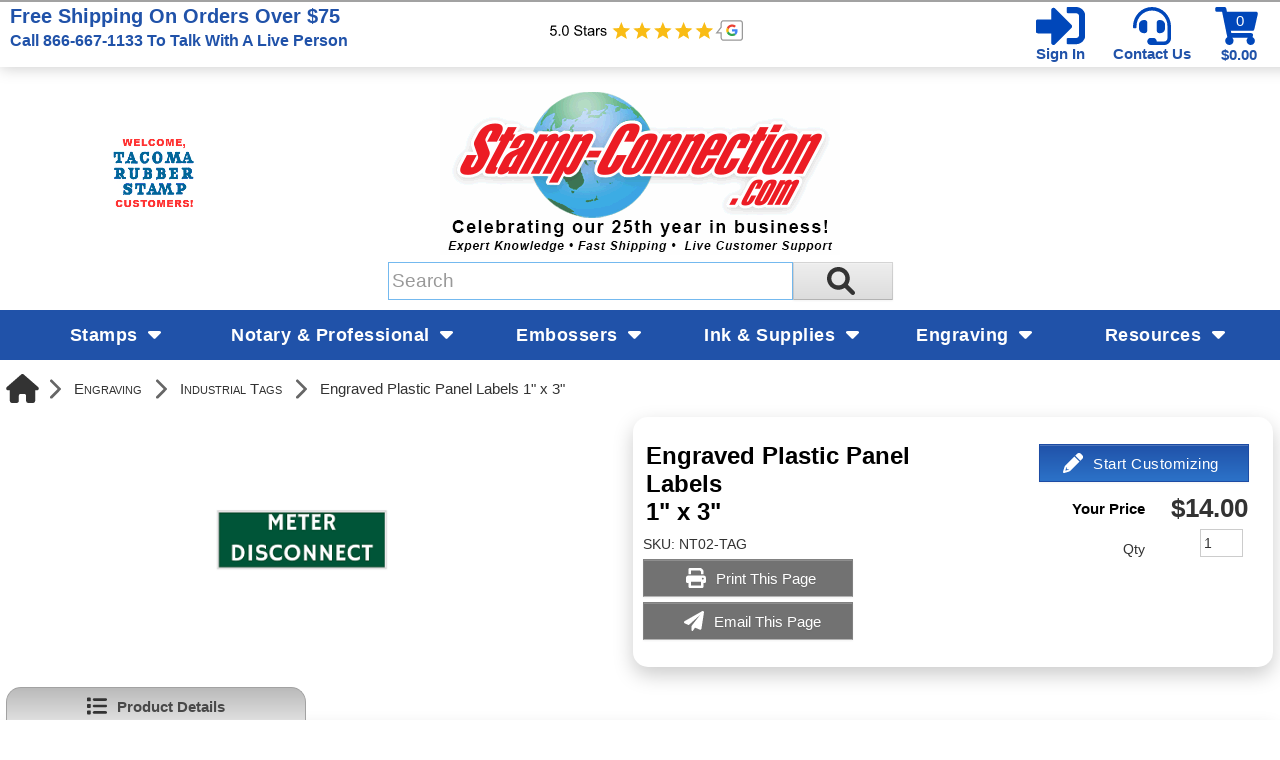

--- FILE ---
content_type: text/html; charset=utf-8
request_url: https://www.stamp-connection.com/products/engraved-plastic-labels-1-inch-x-3-inch
body_size: 151780
content:

<!DOCTYPE html>
<html xmlns="http://www.w3.org/1999/xhtml">
    <!-- Copyright 2003-2026 Connectweb Technologies, Inc. -->
<head><title>
	1"x3" Custom Engraved Plastic Panel Tags
</title><meta name="viewport" content="width=device-width, initial-scale=1.0" /><meta http-equiv="X-UA-Compatible" content="IE=edge" />
        
        <link href="https://www.stamp-connection.com/SSWThemes/Stamp-Connection-Custom/bootstrap.css?ver=10" rel="stylesheet" type="text/css" media="all" />
<link href="https://www.stamp-connection.com/SSWThemes/Stamp-Connection-Custom/css_buttons.css?ver=10" rel="stylesheet" type="text/css" media="all" />
<link href="https://www.stamp-connection.com/SSWThemes/Stamp-Connection-Custom/bootstrap-responsive.css?ver=10" rel="stylesheet" type="text/css" media="all" />
<link href="https://www.stamp-connection.com/SSWThemes/Stamp-Connection-Custom/styles.css?ver=10" rel="stylesheet" type="text/css" media="all" />
<link href="https://www.stamp-connection.com/SSWThemes/Stamp-Connection-Custom/print.css?ver=10" rel="stylesheet" type="text/css" media="print" />
<link href="https://www.stamp-connection.com/SSWThemes/Stamp-Connection-Custom/override.css?ver=10" rel="stylesheet" type="text/css" media="all" />
<!--[if lt IE 7]>
<link href="https://www.stamp-connection.com/SSWThemes/Stamp-Connection-Custom/styles.css?ver=10" rel="stylesheet" type="text/css" media="all" />
<![endif]-->
<link href="https://www.stamp-connection.com/controls/master-override.css?ver=10" rel="stylesheet" type="text/css" media="all" />
<link href="https://www.stamp-connection.com/sharedimages/CSS/global.css?ver=10" rel="stylesheet" type="text/css" media="all" />
<link rel="shortcut icon" href="https://www.stamp-connection.com/images/favicon.ico">


        <style type="text/css">
@media all and (max-width:480px) {
#ctl00_header1_logoimage {
padding: 165px 400px 0px 0px;
background: url(/images/mobile_logo.gif);
background-size: auto;
width: 0px;
height: 0px;
}
}
</style>

    

    <style type="text/css">
        header, section, footer, aside, nav, main, article, figure {
            display: block;
        }
    </style>
    
    
    
    <script src="../javascript/jquery-3.6.1.min.js"></script>
    <link href="https://www.stamp-connection.com/Mobility/css/jquery.lightbox-0.5.css" rel="stylesheet" type="text/css" media="all" />
    
        <script type="text/javascript">
            //$(function () {
            //    $('#gallery a').lightBox();
            //});

            var textTimerSet = false;

            Number.prototype.toCurrencyString = function () {
                return this.toFixed(2).replace(/(\d)(?=(\d{3})+\b)/g, '$1 ');
            }

            function toggle(id) {
                if (document.all[id].style.display == "") {
                    document.all[id].style.display = "none";
                }
                else {
                    document.all[id].style.display = "";
                }
            }

            function showVolumeDiscounts() {
                var tooltip = $find('ctl00_PopupWindowsArea_radvolumepopup');
                tooltip.show();
            }


        

            function updateIndividualPriceByText() {
                var num_obj = document.getElementById('inqty');
            if (num_obj != null) {
                var num = num_obj.value;
                var sku_obj = document.getElementById('lblsku');
                if (sku_obj != null) {
                    var sku = sku_obj.innerHTML;
                    // setQuantity(num);
                    PageMethods.set_path('https://www.stamp-connection.com/ProductDetail.aspx');
                        PageMethods.GetPriceEachPerVolume(sku, num, onVolumeDiscountSuccess, onVolumeDiscountFailure);
                        return false;
                    }
                }
            }

            function updateIndividualPrice(sender, eventArgs) {
                var item = eventArgs.get_item();
                if (item != null) {
                    var num = item.get_value();
                    var sku_obj = document.getElementById('lblsku');
                if (sku_obj != null) {
                    var sku = sku_obj.innerHTML;
                    PageMethods.set_path('https://www.stamp-connection.com/ProductDetail.aspx');
                        PageMethods.GetPriceEachPerVolume(sku, num, onVolumeDiscountSuccess, onVolumeDiscountFailure);
                        return false;
                    }
                } else {
                    return updateIndividualPriceByText(sender, eventArgs);
                }
            }

            function processTextInput(delay) {
                if (!textTimerSet) {
                    textTimerSet = true;
                    setTimeout(function () { updateIndividualPriceByText() }, delay);
                }
            }

            function onVolumeDiscountSuccess(result) {
                if (result != null) {
                    var site_price_obj = document.getElementById('lblsiteprice');
                if (site_price_obj != null) {
                    var list_price_obj = document.getElementById('lbllistprice');
                    var you_save_obj = document.getElementById('lblyousave');
                    var volume_each = parseFloat(result);
                    
                    //site_price_obj.innerHTML = '$$' + volume_each.toFixed(2);
                    site_price_obj.innerHTML = volume_each.toFixed(2);
                    
                    PageMethods.GetCurrencySymbol(1, SymbolYes, SymbolNo);
                    //site_price_obj.innerHTML = PageMethods.GetCurrencySymbol(1,SymbolYes, SymbolNo); // + volume_each.toFixed(2);
                    if ((list_price_obj != null) && (you_save_obj != null)) {
                        var list_price = parseFloat(list_price_obj.innerHTML.replace('$$$', '').replace(',', ''));
                        var you_save = parseFloat(you_save_obj.innerHTML.replace('$$$$', ''));
                        if (!isNaN(you_save)) {
                            you_save = list_price - volume_each;
                            
                            //you_save_obj.innerHTML = '$' + you_save.toFixed(2);;
                            
                            
                                //you_save_obj.innerHTML = PageMethods.GetCurrencySymbol(1,SymbolYes, SymbolNo) + you_save.toFixed(2);;
                                PageMethods.GetCurrencySymbol(1, SymbolYes, SymbolNo);
                            }
                        }
                    }
                }
                textTimerSet = false;
            }

        
            function SymbolYes(result) {
                //alert('1:  ' + result);
                var site_price_obj = document.getElementById('lblsiteprice');
                site_price_obj.innerHTML = result + site_price_obj.innerHTML;
                //alert('3:  ' + site_price_obj.innerHTML);

            }

        
            function SymbolNo(error) {
                //alert('2:  ' +  error._message);
            }

        

            function onVolumeDiscountFailure(error) {
                //  alert(error._message);
                textTimerSet = false;
            }

            // New stuff for image upload with generic products
            function onClientImageFileUpload(sender, args) {

            }
            function onClientImageUploadRemoved(sender, args) {

            }
            function onClientFileUploading(sender, args) {

            }
            function onClientUploadFileRejected(sender, args) {

            }

            function showChildFeatures(sender, arg) {
                if ((sender == null) || (sender == undefined)) {
                    // InitiateAsyncRequest(arg);
                } else {
                    unhideRow(arg, sender.value);
                }

            }

            function showChildFeaturesRadio(sender, arg1, arg2) {
                unhideRow(arg1, arg2);
            }

            function unhideRow(arg1, arg2) {
                // Hide all the children 
                var divs = document.getElementsByClassName("feature_row");
                if (divs) {
                    if (divs.length > 0) {
                        for (i = 0; i < divs.length; i++) {
                            if (divs[i].getAttribute("data-group") == arg1) {
                                if (divs[i].id.startsWith("row_child_choice" + arg2 + "_")) {
                                    // Only display the children selected
                                    divs[i].style.display = "block";
                                } else {
                                    divs[i].style.display = "none";
                                }

                            }
                        }
                    }
                }

            }
        </script>
        <script type="text/javascript">
function imageZoom(imgID, resultID) {
var img, lens, result, cx, cy;
img = document.getElementById(imgID);
result = document.getElementById(resultID);
/* Create lens: */
lens = document.createElement("DIV");
lens.setAttribute("class", "img-zoom-lens");
/* Insert lens: */
img.parentElement.insertBefore(lens, img);
/* Calculate the ratio between result DIV and lens: */
cx = result.offsetWidth / lens.offsetWidth;
cy = result.offsetHeight / lens.offsetHeight;
/* Set background properties for the result DIV */
result.style.backgroundImage = "url('" + img.src + "')";
result.style.backgroundSize = (img.width * cx) + "px " + (img.height * cy) + "px";
/* Execute a function when someone moves the cursor over the image, or the lens: */
lens.addEventListener("mousemove", moveLens);
img.addEventListener("mousemove", moveLens);
lens.addEventListener("mouseover", showProductZoom);
lens.addEventListener("mouseout", hideProductZoom);
/* And also for touch screens: */
lens.addEventListener("touchmove", moveLens);
img.addEventListener("touchmove", moveLens);
function moveLens(e) {
var pos, x, y;
/* Prevent any other actions that may occur when moving over the image */
e.preventDefault();
/* Get the cursor's x and y positions: */
pos = getCursorPos(e);
/* Calculate the position of the lens: */
x = pos.x - (lens.offsetWidth / 2);
y = pos.y - (lens.offsetHeight / 2);
/* Prevent the lens from being positioned outside the image: */
if (x > img.width - lens.offsetWidth) { x = img.width - lens.offsetWidth; }
if (x < 0) { x = 0; }
if (y > img.height - lens.offsetHeight) { y = img.height - lens.offsetHeight; }
if (y < 0) { y = 0; }
/* Set the position of the lens: */
lens.style.left = x + "px";
lens.style.top = y + "px";
/* Display what the lens "sees": */
result.style.backgroundPosition = "-" + (x * cx) + "px -" + (y * cy) + "px";
}
function getCursorPos(e) {
var a, x = 0, y = 0;
e = e || window.event;
/* Get the x and y positions of the image: */
a = img.getBoundingClientRect();
/* Calculate the cursor's x and y coordinates, relative to the image: */
x = e.pageX - a.left;
y = e.pageY - a.top;
/* Consider any page scrolling: */
x = x - window.pageXOffset;
y = y - window.pageYOffset;
return { x: x, y: y };
}
function hideProductZoom() {
 result.style.display = "none";
lens.style.border = "none";
}
function showProductZoom() {
result.style.display = "block";
lens.style.border = "1px solid #d4d4d4";
}
}
</script>

    
    <style type="text/css">
        #product_features_area > div {
            clear: both;
        }

        .productpropertylabel_child_div {
            float: left;
            margin-left: 70px;
            width: 130px;
            margin-right: 5px;
            margin-top: 5px;
        }

        .productproperty_child_div {
        }

        .productpropertylabel_div {
            float: left;
            margin-right: 5px;
            width: 130px;
        }

        .productproperty_div {
        }

        @media (max-width: 480px) {
            .span10 {
                width: auto;
            }

            #product_div, .product_details_multipage {
                margin-right: 0px;
            }
        }
        /*@media all and (max-width:1000px) {
            .span10 {
                width: 770px;
            }
        }*/
        /*  Stop VS from complaiing
            /*This is Becky*/
.RadComboBox_Vantage {
	color:#333333;
	font:normal 12px/16px "Segoe UI",Arial,Helvetica,sans-serif;
}

.RadComboBox_Vantage .rcbInputCell,.RadComboBox_Vantage .rcbArrowCell {
	background-image:url('ControlImages/Common/radFormSprite.png');
	_background-image:url('ControlImages/Common/radFormSpriteIE6.png');
}


.RadComboBox_Vantage .rcbInputCellLeft {
	background-position:0 0;
}

.RadComboBox_Vantage .rcbInputCellRight {
	background-position:100% 0;
}

.RadComboBox_Vantage .rcbInput {
	color:#333333;
	font:normal 12px "Segoe UI",Arial,Helvetica,sans-serif;
	line-height:16px;
}

.RadComboBox_Vantage .rcbEmptyMessage {
	font-style:italic;
	color:#a6a6a6;
}

.RadComboBox_Vantage .rcbArrowCellLeft {
	background-position:0 -176px;
}

.RadComboBox_Vantage .rcbArrowCellRight {
	background-position:-18px -176px;
}

.RadComboBox_Vantage .rcbArrowCellLeft.rcbArrowCellHidden {
	background-position:0 0;
}

.RadComboBox_Vantage .rcbArrowCellRight.rcbArrowCellHidden {
	background-position:100% 0;
}

.RadComboBox_Vantage .rcbHovered .rcbInputCellLeft {
	background-position:0 -22px;
}

.RadComboBox_Vantage .rcbHovered .rcbInputCellRight {
	background-position:100% -22px;
}

.RadComboBox_Vantage .rcbHovered .rcbInput {
	color:black;
}

.RadComboBox_Vantage .rcbHovered .rcbArrowCellLeft {
	background-position:-36px -176px;
}

.RadComboBox_Vantage .rcbHovered .rcbArrowCellRight {
	background-position:-54px -176px;
}

.RadComboBox_Vantage .rcbHovered .rcbArrowCellLeft.rcbArrowCellHidden {
	background-position:0 -22px;
}

.RadComboBox_Vantage .rcbHovered .rcbArrowCellRight.rcbArrowCellHidden {
	background-position:100% -22px;
}

.RadComboBox_Vantage .rcbFocused .rcbInputCellLeft {
	background-position:0 -44px;
}

.RadComboBox_Vantage .rcbFocused .rcbInputCellRight {
	background-position:100% -44px;
}

.RadComboBox_Vantage .rcbFocused .rcbInput {
	color:black;
}

.RadComboBox_Vantage .rcbFocused .rcbArrowCellLeft {
	background-position:-72px -176px;
}

.RadComboBox_Vantage .rcbFocused .rcbArrowCellRight {
	background-position:-90px -176px;
}

.RadComboBox_Vantage .rcbFocused .rcbArrowCellLeft.rcbArrowCellHidden {
	background-position:0 -44px;
}

.RadComboBox_Vantage .rcbFocused .rcbArrowCellRight.rcbArrowCellHidden {
	background-position:100% -44px;
}

.RadComboBox_Vantage .rcbDisabled .rcbInputCellLeft {
	background-position:0 -66px;
}

.RadComboBox_Vantage .rcbDisabled .rcbInputCellRight {
	background-position:100% -66px;
}

.RadComboBox_Vantage .rcbDisabled .rcbInput {
	color:#a6a6a6;
}

.RadComboBox_Vantage .rcbDisabled .rcbArrowCellLeft {
	background-position:-108px -176px;
}

.RadComboBox_Vantage .rcbDisabled .rcbArrowCellRight {
	background-position:-126px -176px;
}

.RadComboBox_Vantage .rcbDisabled .rcbArrowCellLeft.rcbArrowCellHidden {
	background-position:0 -66px;
}

.RadComboBox_Vantage .rcbDisabled .rcbArrowCellRight.rcbArrowCellHidden {
	background-position:100% -66px;
}

.RadComboBox_Vantage .rcbReadOnly .rcbInputCellLeft {
	background-position:0 -88px;
}

.RadComboBox_Vantage .rcbReadOnly .rcbInputCellRight {
	background-position:100% -88px;
}

.RadComboBox_Vantage .rcbReadOnly .rcbInput {
	color:#333333;
}

.RadComboBox_Vantage .rcbReadOnly .rcbArrowCellLeft {
	background-position:-144px -176px;
}

.RadComboBox_Vantage .rcbReadOnly .rcbArrowCellRight {
	background-position:-162px -176px;
}

.RadComboBox_Vantage .rcbReadOnly .rcbArrowCellLeft.rcbArrowCellHidden {
	background-position:0 -88px;
}

.RadComboBox_Vantage .rcbReadOnly .rcbArrowCellRight.rcbArrowCellHidden {
	background-position:100% -88px;
}

.RadComboBox_Vantage .rcbHovered .rcbReadOnly .rcbInputCellLeft {
	background-position:0 -110px;
}

.RadComboBox_Vantage .rcbHovered .rcbReadOnly .rcbInputCellRight {
	background-position:100% -110px;
}

.RadComboBox_Vantage .rcbHovered .rcbReadOnly .rcbInput {
	color:black;
}

.RadComboBox_Vantage .rcbHovered .rcbReadOnly .rcbArrowCellLeft {
	background-position:-180px -176px;
}

.RadComboBox_Vantage .rcbHovered .rcbReadOnly .rcbArrowCellRight {
	background-position:-198px -176px;
}

.RadComboBox_Vantage .rcbHovered .rcbReadOnly .rcbArrowCellLeft.rcbArrowCellHidden {
	background-position:0 -110px;
}

.RadComboBox_Vantage .rcbHovered .rcbReadOnly .rcbArrowCellRight.rcbArrowCellHidden {
	background-position:100% -110px;
}

.RadComboBox_Vantage .rcbFocused .rcbReadOnly .rcbInputCellLeft {
	background-position:0 -132px;
}

.RadComboBox_Vantage .rcbFocused .rcbReadOnly .rcbInputCellRight {
	background-position:100% -132px;
}

.RadComboBox_Vantage .rcbFocused .rcbReadOnly .rcbInput {
	color:black;
}

.RadComboBox_Vantage .rcbFocused .rcbReadOnly .rcbArrowCellLeft {
	background-position:-216px -176px;
}

.RadComboBox_Vantage .rcbFocused .rcbReadOnly .rcbArrowCellRight {
	background-position:-234px -176px;
}

.RadComboBox_Vantage .rcbFocused .rcbReadOnly .rcbArrowCellLeft.rcbArrowCellHidden {
	background-position:0 -132px;
}

.RadComboBox_Vantage .rcbFocused .rcbReadOnly .rcbArrowCellRight.rcbArrowCellHidden {
	background-position:100% -132px;
}

.RadComboBox_Vantage .rcbDisabled .rcbReadOnly .rcbInputCellLeft {
	background-position:0 -154px;
}

.RadComboBox_Vantage .rcbDisabled .rcbReadOnly .rcbInputCellRight {
	background-position:100% -154px;
}

.RadComboBox_Vantage .rcbDisabled .rcbReadOnly .rcbInput {
	color:#a6a6a6;
}

.RadComboBox_Vantage .rcbDisabled .rcbReadOnly .rcbArrowCellLeft {
	background-position:-252px -176px;
}

.RadComboBox_Vantage .rcbDisabled .rcbReadOnly .rcbArrowCellRight {
	background-position:-270px -176px;
}

.RadComboBox_Vantage .rcbDisabled .rcbReadOnly .rcbArrowCellLeft.rcbArrowCellHidden {
	background-position:0 -154px;
}

.RadComboBox_Vantage .rcbDisabled .rcbReadOnly .rcbArrowCellRight.rcbArrowCellHidden {
	background-position:100% -154px;
}

.RadComboBoxDropDown_Vantage {
	border-color:#8a8a8a;
	color:#333333;
	background:white;
	font:normal 12px "Segoe UI",Arial,Helvetica,sans-serif;
	line-height:16px;
}

.RadComboBoxDropDown_Vantage .rcbHeader,.RadComboBoxDropDown_Vantage .rcbFooter {
	color:#333333;
	background-color:#ebebeb;
}

.RadComboBoxDropDown_Vantage .rcbHeader {
	border-bottom-color:#8a8a8a;
}

.RadComboBoxDropDown_Vantage .rcbFooter {
	border-top-color:#8a8a8a;
}

.RadComboBoxDropDown_Vantage .rcbHovered {
	color:black;
	background-color:#dedede;
}

.RadComboBoxDropDown_Vantage .rcbDisabled {
	color:#a6a6a6;
	background-color:transparent;
}

.RadComboBoxDropDown_Vantage .rcbLoading {
	color:black;
	background-color:#dedede
}

.RadComboBoxDropDown_Vantage .rcbItem em,.RadComboBoxDropDown_Vantage .rcbHovered em {
	color:black;
	background-color:#dedede;
}

.RadComboBoxDropDown_Vantage .rcbCheckAllItems {
	color:#333333;
	background-color:#ebebeb;
}

.RadComboBoxDropDown_Vantage .rcbCheckAllItemsHovered {
	color:#333333;
	background-color:#ebebeb;
}

.RadComboBoxDropDown_Vantage .rcbMoreResults {
	border-top-color:#8a8a8a;
	color:#333333;
	background-color:#ebebeb;
}

.RadComboBoxDropDown_Vantage .rcbMoreResults a {
	background-image:url('ControlImages/Common/radFormSprite.png');
	_background-image:url('ControlImages/Common/radFormSpriteIE6.png');
	background-position:-308px -181px;
}

.RadComboBoxDropDown_Vantage .rcbSeparator {
	color:#ffffff;
	background:#8a8a8a;
}

.RadButton_Vantage {
	font-family:"Segoe UI",Arial,Helvetica,sans-serif;
	font-size:12px;
}

.RadButton_Vantage .rbDecorated {
	font-family:"Segoe UI",Arial,Helvetica,sans-serif;
	font-size:12px;
}

.RadButton_Vantage.rbSkinnedButton,.RadButton_Vantage .rbDecorated,
.RadButton_Vantage.rbVerticalButton,.RadButton_Vantage.rbVerticalButton 
.rbDecorated,.RadButton_Vantage .rbSplitRight,.RadButton_Vantage .rbSplitLeft {
	background-image:url('ControlImages/Common/radFormSprite.png');
	_background-image:url('ControlImages/Common/radFormSpriteIE6.png');
	color:#333333;
}

.RadButton_Vantage .rbToggleCheckbox,.RadButton_Vantage .rbToggleCheckboxChecked,
.RadButton_Vantage .rbToggleCheckboxFilled,.RadButton_Vantage .rbToggleRadio,
.RadButton_Vantage .rbToggleRadioChecked {
	background-image:url('ControlImages/Common/radFormToggleSprite.png');
	_background-image:url('ControlImages/Common/radFormToggleSpriteIE6.png');
}

.RadButton_Vantage.rbToggleButton,.RadButton_Vantage.rbToggleButton.rbDisabled:hover {
	color:#333333;
}

.RadButton_Vantage.rbToggleButton:hover {
	color:black;
}

.RadButton_Vantage.RadButton.rbLinkButton {
	background-color:#fafafa;
	border:1px solid #8a8a8a;
	_border:1px solid #8a8a8a!important;
	color:#333333;
}

.RadButton_Vantage.RadButton.rbLinkButton:hover {
	background-color:#e6e6e6;
	_border:1px solid #8a8a8a!important;
	color:black;
}

.RadButton_Vantage.RadButton.rbLinkButtonChecked,.RadButton_Vantage
.RadButton.rbLinkButtonChecked:hover {
	background-color:#dedede;
	color:black;
	border:1px solid #b5b5b5;
}

.RadButton_Vantage.rbLinkButton.rbDisabled,.RadButton_Vantage.rbLinkButton.rbDisabled:hover {
	background-color:white;
	border:1px solid #d1d1d1;
	color:#a6a6a6;
}

.RadButton_Vantage.rbLinkButton:hover .rbSplitLeft,.RadButton_Vantage.rbLinkButton:hover .rbSplitRight {
	background-color:#fafafa;
}

.RadButton_Vantage.rbLinkButton .rbSplitRight {
	border-left:1px solid #8a8a8a;
}

.RadButton_Vantage.rbLinkButton .rbSplitRight:hover {
	background-color:#e6e6e6;
	border-left:1px solid #525252;
}

.RadButton_Vantage.rbLinkButton .rbSplitRight:active,.RadButton_Vantage
.rbLinkButton .rbSplitRight:focus {
	background-color:#dedede;
	border-left:1px solid #525252;
}

.RadButton_Vantage.rbLinkButton .rbSplitLeft {
	border-right:1px solid #8a8a8a;
}

.RadButton_Vantage.rbLinkButton .rbSplitLeft:hover {
	background-color:#e6e6e6;
	border-right:1px solid #525252;
}

.RadButton_Vantage.rbLinkButton .rbSplitLeft:active,.RadButton_Vantage.rbLinkButton .rbSplitLeft:focus {
	background-color:#dedede;
	border-right:1px solid #525252;
}

.RadButton_Vantage.rbLinkButton.rbDisabled .rbSplitLeft,.RadButton_Vantage.rbLinkButton.rbDisabled 
.rbSplitLeft:hover,.RadButton_Vantage.rbLinkButton.rbDisabled .rbSplitLeft:active,
.RadButton_Vantage.rbLinkButton.rbDisabled .rbSplitLeft:focus {
	border-right:1px solid #d1d1d1;
}

.RadButton_Vantage.rbLinkButton.rbDisabled .rbSplitRight,.RadButton_Vantage.rbLinkButton.rbDisabled 
.rbSplitRight:hover,.RadButton_Vantage.rbLinkButton.rbDisabled .rbSplitRight:active,.RadButton_Vantage
.rbLinkButton.rbDisabled .rbSplitRight:focus {
	border-left:1px solid #d1d1d1;
}

.RadButton_Vantage.rbLinkButton.rbRounded {
	border-color:#8a8a8a;
	color:#333333;
	background-color:#e8e8e8;
	background-image:-webkit-linear-gradient(top,#fafafa 0,#e8e8e8 100%);
	background-image:-moz-linear-gradient(top,#fafafa 0,#e8e8e8 100%);
	background-image:-ms-linear-gradient(top,#fafafa 0,#e8e8e8 100%);
	background-image:-o-linear-gradient(top,#fafafa 0,#e8e8e8 100%);
	background-image:linear-gradient(top,#fafafa 0,#e8e8e8 100%);
}

.RadButton_Vantage.rbLinkButton.rbRounded:hover {
	border-color:#525252;
	color:black;
	background-color:#c2c2c2;
	background-image:-webkit-linear-gradient(top,#e3e3e3 0,#c2c2c2 100%);
	background-image:-moz-linear-gradient(top,#e3e3e3 0,#c2c2c2 100%);
	background-image:-ms-linear-gradient(top,#e3e3e3 0,#c2c2c2 100%);
	background-image:-o-linear-gradient(top,#e3e3e3 0,#c2c2c2 100%);
	background-image:linear-gradient(top,#e3e3e3 0,#c2c2c2 100%);
}

.RadButton_Vantage.rbLinkButton.rbRounded:active,.RadButton_Vantage.rbLinkButton.rbRounded:focus {
	border-color:#878787;
	color:black;
	background-color:#dedede;
	background-image:-webkit-linear-gradient(top,#c7c7c7 0,#dedede 100%);
	background-image:-moz-linear-gradient(top,#c7c7c7 0,#dedede 100%);
	background-image:-ms-linear-gradient(top,#c7c7c7 0,#dedede 100%);
	background-image:-o-linear-gradient(top,#c7c7c7 0,#dedede 100%);
	background-image:linear-gradient(top,#c7c7c7 0,#dedede 100%);
}

.RadButton_Vantage.rbLinkButton.rbRounded.rbDisabled,.RadButton_Vantage.rbLinkButton.rbRounded
.rbDisabled:hover,.RadButton_Vantage.rbLinkButton.rbRounded.rbDisabled:active,.RadButton_Vantage
.rbLinkButton.rbRounded.rbDisabled:focus {
	border-color:#d1d1d1;
	color:#a6a6a6;
	background-color:#e8e8e8;
	background-image:-webkit-linear-gradient(top,#fafafa 0,#e8e8e8 100%);
	background-image:-moz-linear-gradient(top,#fafafa 0,#e8e8e8 100%);
	background-image:-ms-linear-gradient(top,#fafafa 0,#e8e8e8 100%);
	background-image:-o-linear-gradient(top,#fafafa 0,#e8e8e8 100%);
	background-image:linear-gradient(top,#fafafa 0,#e8e8e8 100%);
	background-position:0 0;
}

.RadColorPicker_Vantage {
	font-family:"Segoe UI",Arial,Helvetica,sans-serif;
}

.RadColorPicker_Vantage .rcpViews,.RadColorPicker_Vantage .rcpHeader,
.RadColorPicker_Vantage .rcpPageView {
	background-color:#f5f5f5;
}

.RadColorPicker_Vantage .rcpColorPreview,.RadColorPicker_Vantage .rcpInput,.RadColorPicker_Vantage 
.rcpHexInput,.RadColorPicker_Vantage .rcpMillionColorsPalette,.RadColorPicker_Vantage 
.rcpMillionColorsSlider div.rslTrack {
	border-color:#8f8f8f;
}

.RadColorPicker_Vantage .rcpPalette,.RadColorPicker_Vantage input,.RadColorPicker_Vantage a {
	color:#333333;
}

.RadColorPicker_Vantage .rcpHeader,.RadColorPicker_Vantage .rcpHeader .rcpImageButton,
.RadColorPicker_Vantage .rcpRecentColors,.RadColorPicker_Vantage .rcpIcon a,.RadColorPicker_Vantage 
.rcpTabs a,.RadColorPicker_Vantage .rcpTabs a span,.RadColorPicker_Vantage .rcpButton,
.RadColorPicker_Vantage .rcpButton span,.RadColorPicker_Vantage .rcpMillionColorsHandle,
.RadColorPicker_Vantage .rcpSlider div.rslTrack,.RadColorPicker_Vantage .rcpSlider .rslTrack a.rslDraghandle,
.RadColorPicker_Vantage div.rcpMillionColorsSlider div.rslVertical a.rslDraghandle {
	background-image:url('ControlImages/ColorPicker/ColorPickerSprites.png');
	background-repeat:no-repeat;
}

.RadColorPicker_Vantage .rcpPalette,.RadColorPicker_Vantage .rcpRoundedRight,.RadColorPicker_Vantage 
.rcpRoundedBottomRight,.RadColorPicker_Vantage .rcpRightShadow,.RadColorPicker_Vantage .rcpCornerShadow {
	background-image:url('ControlImages/ColorPicker/rcpVerticalSprites.png');
}

.RadColorPicker_Vantage .rcpRoundedBottomLeft,.RadColorPicker_Vantage .rcpBottomShadow {
	background-image:url('ControlImages/ColorPicker/ColorPickerSprites.png');
}

.RadColorPicker_Vantage .rcpPalette,.RadColorPicker_Vantage .rcpRoundedRight,.RadColorPicker_Vantage 
.rcpRoundedBottomRight,.RadColorPicker_Vantage .rcpRoundedBottomLeft {
	_background-image:url('ControlImages/ColorPicker/rcpVerticalSpritesIE6.png');
}

/* I do not believe this is used on FixedSize_new.aspx */

.RadDropDownList_Vantage {
	color:#333333;
	font:normal 12px/16px "Segoe UI",Arial,Helvetica,sans-serif;
}

.RadDropDownList_Vantage .rddlInner {
	border-radius:3px;
	background-image:url('ControlImages/Common/radGradientButtonSprite.png');
	_background-image:none;
	border-color:#8a8a8a;
	color:#333333;
	background-color:#e8e8e8;
	background-image:linear-gradient(#fafafa 0,#e8e8e8 100%);
}

.RadDropDownList_Vantage .rddlEmptyMessage,.RadDropDownList_Vantage .rddlDefaultMessage {
	color:#a6a6a6;
	font-style:italic;
}

.RadDropDownList_Vantage .rddlIcon {
	background-image:url('ControlImages/Common/radActionsSprite.png');
	background-position:-21px -20px;
}

.RadDropDownList_Vantage .rddlHovered {
	border-color:#525252;
	color:black;
	background-color:#c2c2c2;
	background-image:linear-gradient(#e3e3e3 0,#c2c2c2 100%);
}

.RadDropDownList_Vantage .rddlHovered .rddlIcon {
	background-position:-21px -20px;
}

.RadDropDownList_Vantage .rddlFocused {
	border-color:#878787;
	color:black;
	background-color:#dedede;
	background-image:linear-gradient(#c7c7c7 0,#dedede 100%);
}

.RadDropDownList_Vantage .rddlFocused .rddlIcon {
	background-position:-21px -20px;
}

.RadDropDownList_Vantage .rddlDisabled {
	border-color:#d1d1d1;
	color:#a6a6a6;
	background-color:#e8e8e8;
	background-image:linear-gradient(#fafafa 0,#e8e8e8 100%);
}

.RadDropDownList_Vantage .rddlDisabled .rddlIcon {
	background-position:-1px -20px;
	filter:alpha(opacity=50);
	opacity:.5;
}

.rddlPopup_Vantage {
	border-color:#828282;
	color:#333333;
	background:white;
	font-family:"Segoe UI",Arial,Helvetica,sans-serif;
	font-size:12px;
}

.rddlPopup_Vantage .rddlHeader,.rddlPopup_Vantage .rddlFooter {
	color:#333333;
	background-color:#ebebeb;
}

.rddlPopup_Vantage .rddlHeader {
	border-bottom-color:#828282;
}

.rddlPopup_Vantage .rddlFooter {
	border-top-color:#828282;
}

.rddlPopup_Vantage .rddlItemHovered {
	color:black;
	background-color:#dedede;
}

.rddlPopup_Vantage .rddlItemSelected {
	color:black;
	background-color:#c4c4c4;
}

.rddlPopup_Vantage .rddlItemDisabled {
	color:#a6a6a6;
	background-color:transparent;
}

.rddlPopup_Vantage .rddlItemLoading {
	color:black;
	background-color:#dedede;
}


/* This is a standard text box, used in many controls (i.e. the upload control, anything that has a textbox part to it) */

.RadInput_Vantage,.RadInputMgr_Vantage {
	font:12px "segoe ui",arial,sans-serif;
}

html body .RadInput_Vantage .riTextBox,html body .RadInputMgr_Vantage {
	border-color:#8f8f8f #b8b8b8 #b8b8b8 #8f8f8f;
	background:#ffffff;
	color:#333333;
	font:12px "segoe ui",arial,sans-serif;
}

html body .RadInput_Vantage .riEmpty,html body .RadInput_Empty_Vantage {
	color:#a6a6a6;
}

html body .RadInput_Vantage .riHover,html body .RadInput_Hover_Vantage,html body .RadInput_Vantage 
.riFocused,html body .RadInput_Focused_Vantage {
	border-color:#525252;
	color:#333333;
}

html body .RadInput_Vantage .riRead,html body .RadInput_Read_Vantage {
	border-color:#d1d1d1;
}

html body .RadInput_Vantage .riDisabled,html body .RadInput_Disabled_Vantage {
	border-color:#d1d1d1;
	color:#8a8a8a;
	cursor:default;
}

html body .RadInput_Vantage .riError,html body .RadInput_Error_Vantage {
	border-color:#d6d6d6;
	background:white 100% -298px no-repeat url('ControlImages/Input/sprite.gif');
	color:#d6d6d6;
}

.RadForm.rfdTextbox .RadInput_Vantage .riError[type="text"],.RadForm.rfdTextbox 
.RadInput_Error_Vantage[type="text"] {
	border-color:#d6d6d6;
	background:white 100% -298px no-repeat url('ControlImages/Input/sprite.gif');
	color:#d6d6d6;
}

html body .RadInput_Vantage .riNegative,html body .RadInput_Negative_Vantage {
	color:#575757;
}

.RadInput_Vantage a {
	background:transparent no-repeat url('ControlImages/Input/sprite.gif');
}

.RadInput_Vantage .riBtn a {
	width:20px;
	height:18px;
	line-height:18px;
	background-position:3px 5px;
}

.RadInput_Vantage .riBtn a:hover {
	background-position:3px -45px;
}

.RadInput_Vantage .riSpin a {
	width:15px;
	height:7px;
	line-height:7px;
}

.RadInput_Vantage a.riUp {
	background-position:4px -98px;
}

.RadInput_Vantage a.riUp:hover {
	background-position:4px -148px;
}

.RadInput_Vantage a.riDown {
	background-position:4px -199px;
}

.RadInput_Vantage a.riDown:hover {
	background-position:4px -249px;
}

.RadInput_Vantage .riLabel {
	color:#000000;
}

.RadInput_Vantage .riResizeIcon {
	background:url('ControlImages/Common/radActionsSprite.png') no-repeat transparent;
	background-position:-6.5px -966.5px;
	margin-bottom:-1px;
}

html body .RadInputRTL_Vantage .riError,html body .RadInputRTL_Error_Vantage {
	background-position:3px -298px;
}

html body .RadInputRTL_Vantage .riResizeIcon {
	background-position:-6.5px -986.5px;
}

.RadForm.rfdTextbox .RadInputRTL_Vantage .riError[type="text"],.RadForm.rfdTextbox 
.RadInputRTL_Error_Vantage[type="text"] {
	background-position:3px -298px;
}

.RadToolBar_Vantage {
	font:normal 12px/20px "Segoe UI",Arial,Helvetica,sans-serif;
}

div.RadToolBar .rtbOuter {
	border: none;
}

.RadToolBar_Vantage .rtbOuter {
	border:none;
}

div.RadToolBar .rtbMiddle {
	border: none;
}

.RadToolBar_Vantage .rtbMiddle {
	/*border:1px solid #f0f0f0;
	background-color:#fafafa*/ 
	border:none;
}

.RadToolBar_Vantage .rtbWrap {
	color:#333333;
}

.RadToolBar_Vantage .rtbChoiceArrow {
	background-image:url('ControlImages/ToolBar/rtbDropArrows.png');
}

.RadToolBar_Vantage .rtbItemClicked .rtbChoiceArrow,.RadToolBar_Vantage .rtbSplBtnExpanded 
.rtbChoiceArrow,.RadToolBar_Vantage .rtbDropDownExpanded .rtbChoiceArrow {
	background-image:url('ControlImages/ToolBar/rtbClickedDropArrows.png');
}

.RadToolBar_Vantage .rtbItemHovered .rtbWrap,.RadToolBar_Vantage .rtbItemHovered .rtbOut,
.RadToolBar_Vantage .rtbItemHovered .rtbMid,.RadToolBar_Vantage .rtbItemHovered .rtbIn {
	color:black;
	background-image:url('ControlImages/ToolBar/rtbHoverBg.png');
}

.RadToolBar_Vantage .rtbItemFocused .rtbWrap,.RadToolBar_Vantage .rtbItemFocused .rtbOut,
.RadToolBar_Vantage .rtbItemFocused .rtbMid,.RadToolBar_Vantage .rtbItemFocused .rtbIn {
	color:black;
	background-image:url('ControlImages/ToolBar/rtbHoverBg.png');
}

.RadToolBar_Vantage .rtbItemClicked .rtbWrap,.RadToolBar_Vantage .rtbItemClicked .rtbOut,
.RadToolBar_Vantage .rtbItemClicked .rtbMid,.RadToolBar_Vantage .rtbItemClicked .rtbIn {
	color:#ffffff;
	background-image:url('ControlImages/ToolBar/rtbClickedBg.png');
}

.RadToolBar_Vantage .rtbSplBtnExpanded .rtbWrap,.RadToolBar_Vantage .rtbSplBtnExpanded 
.rtbOut,.RadToolBar_Vantage .rtbSplBtnExpanded .rtbMid,.RadToolBar_Vantage .rtbSplBtnExpanded 
.rtbIn,.RadToolBar_Vantage .rtbDropDownExpanded .rtbWrap,.RadToolBar_Vantage .rtbDropDownExpanded 
.rtbOut,.RadToolBar_Vantage .rtbDropDownExpanded .rtbMid,.RadToolBar_Vantage .rtbDropDownExpanded 
.rtbIn,.RadToolBar_Vantage .rtbChecked .rtbWrap,.RadToolBar_Vantage .rtbChecked .rtbOut,
.RadToolBar_Vantage .rtbChecked .rtbMid,.RadToolBar_Vantage .rtbChecked .rtbIn,.RadToolBar_Vantage 
.rtbChecked .rtbWrap:hover,.RadToolBar_Vantage .rtbChecked .rtbWrap:hover .rtbOut,.RadToolBar_Vantage 
.rtbChecked .rtbWrap:hover .rtbMid,.RadToolBar_Vantage .rtbChecked .rtbWrap:hover .rtbIn {
	color:#ffffff;
	background-image:url('ControlImages/ToolBar/rtbActiveBg.png');
}

.RadToolBar_Vantage .rtbDisabled .rtbWrap,.RadToolBar_Vantage .rtbDisabled .rtbWrap .rtbOut,
.RadToolBar_Vantage .rtbDisabled .rtbWrap .rtbMid,.RadToolBar_Vantage .rtbDisabled .rtbWrap .rtbIn {
	color:#a6a6a6;
	background-image:none;
}

.RadToolBar_Vantage .rtbSeparator {
	border-color:#949494;
	background-color:#f7f7f7;
}

.RadToolBar_Vantage_Horizontal .rtbMiddle {
	background-image:url('ControlImages/ToolBar/rtbControlBg.png');
	background-position:0 100%;
}

.RadToolBar_Vantage_Vertical .rtbMiddle {
	background-image:url('ControlImages/ToolBar/rtbVerticalControlBg.png');
}

.RadToolBarDropDown_Vantage {
	font-weight:normal;
	font-size:12px;
	font-family:"Segoe UI",Arial,Helvetica,sans-serif;
	color:#333333;
	border-color:#828282;
	background-color:white;
	background-image:url('ControlImages/ToolBar/rtbDropDownBg.png');
}

.RadToolBarDropDown_Vantage .rtbTopFix,.RadToolBarDropDown_Vantage .rtbBottomFix,
.RadToolBarDropDown_Vantage .rtbGroup {
	background-image:url('ControlImages/ToolBar/rtbDropDownBg.png');
	background-color:#ffffff;
	background-repeat:repeat-y;
}

.RadToolBarDropDown_Vantage .rtbBottomLeft,.RadToolBarDropDown_Vantage .rtbRoundedCorners {
	background-image:url('ControlImages/ToolBar/rtbRoundedLeft.png');
	background-color:transparent;
	background-repeat:no-repeat;
}

.RadToolBarDropDown_Vantage .rtbTopRight,.RadToolBarDropDown_Vantage .rtbBottomRight {
	background-image:url('ControlImages/ToolBar/rtbRoundedRight.png');
	background-color:transparent;
	background-repeat:no-repeat;
}

.RadToolBarDropDown_Vantage .rtbTopFix,.RadToolBarDropDown_Vantage .rtbBottomFix,
.RadToolBarDropDown_Vantage .rtbRoundedCorners .rtbFirst {
	border-color:#969696;
}

.RadToolBarDropDown_Vantage .rtbWrap,.RadToolBarDropDown_Vantage .rtbTemplate {
	color:#000000;
}

.RadToolBarDropDown_Vantage .rtbItemHovered,.RadToolBarDropDown_Vantage .rtbItemFocused,
.RadToolBarDropDown_Vantage .rtbItemHovered .rtbWrap,.RadToolBarDropDown_Vantage .rtbItemFocused 
.rtbWrap {
	background-image:url('ControlImages/ToolBar/rtbDropDownHover.png');
}

.RadToolBarDropDown_Vantage .rtbDisabled .rtbWrap {
	color:#999999;
}

.RadToolBarDropDown_Vantage .rtbSeparator {
	border-color:#949494;
	background:#f7f7f7;
}

.RadToolBarDropDown_Vantage_rtl .rtbBottomLeft,.RadToolBarDropDown_Vantage_rtl .rtbRoundedCorners {
	background-image:url('ControlImages/ToolBar/rtbRoundedLeft_rtl.png');
}

.RadToolBarDropDown_Vantage_rtl .rtbTopRight,.RadToolBarDropDown_Vantage_rtl .rtbBottomRight {
	background-image:url('ControlImages/ToolBar/rtbRoundedRight_rtl.png');
}

.RadUpload_Vantage,.RadUpload_Vantage a,.RadUpload_Vantage input {
	font:normal 11px/10px "Segoe UI",Arial,sans-serif;
}

.RadUpload_Vantage .ruStyled .ruFileInput {
	border-color:#b2b2b2;
}

.RadUpload_Vantage .ruFakeInput {
	border-color:#b2b2b2 #e6e6e6 #f0f0f0 #ebebeb;
	color:#333333;
}

* html .RadUpload_Vantage .ruFileWrap .ruInputHover {
	border-color:#b2b2b2;
}

*+html .RadUpload_Vantage .ruFileWrap .ruInputHover {
	border-color:#b2b2b2;
}

.RadUpload_Vantage .ruReadOnly .ruFakeInput {
	background:#f2f2f2;
}

.RadUpload_Vantage .ruButton {
	background-image:url('ControlImages/Upload/ruSprite.png');
	color:#000000;
}

.RadUpload_Vantage .ruRemove {
	color:#333333;
}

div.RadUpload_Vantage .ruInputs .ruButtonHover,div.RadUpload_Vantage .ruActions .ruButtonHover {
background-position:100% -23px;
}

div.RadUpload_Vantage .ruFileWrap .ruButtonHover {
	background-position:100% 0;
}

.RadUploadSubmit {
	background-image:url('ControlImages/Upload/ruSprite.png');
	color:#000000;
}

.RadUpload_Vantage .ruUploadInvalid {
	background-repeat:no-repeat;
	background-position:100% -297px;
	background-image:url('ControlImages/Input/sprite.gif');
}

.RadUpload_Vantage_rtl .ruUploadInvalid {
	background-position:3px -297px;
}

.RadUpload_Vantage .ruFileProgress,.RadUpload_Vantage .ruFileProgressWrap {
	background-image:url('ControlImages/Upload/AsyncProgress.png');
}

.RadUpload_Vantage .ruFileProgress,.RadUpload_Vantage_rtl .ruFileProgressWrap {
	background-position:0 0;
}

.RadUpload_Vantage .ruFileProgressWrap,.RadUpload_Vantage_rtl .ruFileProgress {
	background-position:100% 0;
}

.RadUpload_Vantage .ruProgressStarted,.RadUpload_Vantage_rtl .ruProgressComplete {
	background-position:0 -5px;
}

.RadUpload_Vantage .ruProgressComplete,.RadUpload_Vantage_rtl .ruProgressStarted {
	background-position:100% -5px;
}

.RadUpload_Vantage .ruDropZone,.RadUpload_Vantage_rtl .ruDropZone {
	border-color:#9c9c9c;
	color:#6e6e6e;
	background-color:#ededed;
}

/* RadTabStrip (This is the 'Glow' skin customized with the stylesheet tool at stylebuilder.telerik.com).  The tabstrip (for Simple, Advanced, Artwork) is the only control on the page that does not use the default skin) */

.RadTabStrip_Vantage.RadTabStripVertical .rtsPrevArrowDisabled,.RadTabStrip_Vantage.RadTabStripVertical 
.rtsNextArrowDisabled {
	-ms-filter:"alpha(opacity=40)";
	filter:alpha(opacity=40);
	-moz-opacity:.4;
	-khtml-opacity:.4;
	opacity:.4;
}

.RadTabStrip_Vantage {
	color:#2b2b2b;
	font:normal 13px/22px Arial,Helvetica,sans-serif;
	line-height:26px;
}

.RadTabStrip_Vantage .rtsGhostTab
{
	border-color:#d6d6d6;
	color:#2b2b2b;
	background-color:#404040;
}

.RadTabStrip_Vantage .rtsLevel1 {
	border-radius:3px;
	/*background:#4f4f4f url('ControlImages/Common/radGradientLightV50.png') 0 0 repeat-x;
	_background-image:none;
	background-image:-webkit-linear-gradient(top,#707070 0,#4f4f4f 100%);
	background-image:-moz-linear-gradient(top,#707070 0,#4f4f4f 100%);
	background-image:-ms-linear-gradient(top,#707070 0,#4f4f4f 100%);
	background-image:-o-linear-gradient(top,#707070 0,#4f4f4f 100%);
	background-image:linear-gradient(top,#707070 0,#4f4f4f 100%);*/
}

.RadTabStrip_Vantage .rtsLevel2 {
	padding-top:0;
	border-radius:3px;
	color:#ffffff;
	background:#999999;
}

.RadTabStrip_Vantage .rtsLevel3 {
	padding-top:0;
	border-radius:3px;
	color:#ffffff;
	background:#808080;
}

.RadTabStrip_Vantage .rtsDisabled {
	opacity:.5;
}

.RadTabStrip_Vantage .rtsDisabled .rtsTxt {
	-ms-filter:"alpha(opacity=50)";
	filter:alpha(opacity=50)
}

.RadTabStrip_Vantage .rtsLevel1 {
	font-size:15px
}

.RadTabStrip_Vantage .rtsLevel1 .rtsLink {
	border-top: solid 1px #a2a2a2;
	border-left: solid 1px #a2a2a2;
	border-right: solid 1px #a2a2a2;
    padding-top:5px;
	padding-bottom:5px;
	border-radius: 15px 15px 0px 0px;
	/*border-left:1px solid #707070;
	border-right:1px solid #4f4f4f; - ALK*/
	color:#ffffff;
	text-shadow:1px 1px rgba(0,0,0,0.3);
	background-position:0 0;
	background-color: #777;
}

.RadTabStrip_Vantage .rtsLevel1 .rtsLink:hover /* This is the hover color for tabs*/ {
	color:#ffffff;
	background:#3d3d3d url('ControlImages/Common/radGradientLightV50.png') 0 0 repeat-x;
	_background-image:none;
	background-image:-webkit-linear-gradient(top,#616161 0,#3d3d3d 100%);
	background-image:-moz-linear-gradient(top,#616161 0,#3d3d3d 100%);
	background-image:-ms-linear-gradient(top,#616161 0,#3d3d3d 100%);
	background-image:-o-linear-gradient(top,#616161 0,#3d3d3d 100%);
	background-image:linear-gradient(top,#616161 0,#3d3d3d 100%);
}

.RadTabStrip_Vantage .rtsLevel1 .rtsSelected,.RadTabStrip_Vantage .rtsLevel1 .rtsSelected:hover {
	color:#777777;
	background:#dcdcdc url('ControlImages/Common/radGradientLightV50.png') 0 0 repeat-x;
	_background-image:none;
	background-image:-webkit-linear-gradient(top,#bababa 0,#e2e2e2 100%);
	background-image:-moz-linear-gradient(top,#bababa 0,#e2e2e2 100%);
	background-image:-ms-linear-gradient(top,#bababa 0,#e2e2e2 100%);
	background-image:-o-linear-gradient(top,#bababa 0,#e2e2e2 100%);
	background-image:linear-gradient(top,#bababa 0,#e2e2e2 100%);
	/*box-shadow:inset 0 0 3px rgba(90,105,113,0.3);*/
}

.RadTabStrip_Vantage .rtsLevel1 .rtsSelected,.RadTabStrip_Vantage .rtsLevel1 .rtsSelected .rtsOut .rtsIn .rtsTxt {
	color:#484848;
	text-shadow: none;
}

.RadTabStrip_Vantage .rtsLevel1 .rtsDisabled,.RadTabStrip_Vantage .rtsLevel1 .rtsDisabled:hover {
	background:transparent;
	box-shadow:none;
}

.RadTabStrip_Vantage .rtsLevel1 .rtsFirst .rtsLink {
	border-left:0;
}

.RadTabStrip_Vantage .rtsLevel1 .rtsLast .rtsLink {
	border-right:0;
}

.RadTabStrip_Vantage .rtsLevel1 .rtsNextArrow,.RadTabStrip_Vantage .rtsLevel1 .rtsPrevArrow,
.RadTabStrip_Vantage .rtsLevel1 .rtsPrevArrowDisabled,.RadTabStrip_Vantage .rtsLevel1 
.rtsNextArrowDisabled {
	margin-top:8px;
}

.RadTabStrip_Vantage .rtsLevel2 .rtsLink {
	padding-top:5px;
	padding-bottom:5px;
	color:yellow;
	text-shadow:0 -1px rgba(0,0,0,0.3);
}

.RadTabStrip_Vantage .rtsLevel2 .rtsLink:hover {
	text-decoration:underline;
}

.RadTabStrip_Vantage .rtsLevel2 .rtsSelected,.RadTabStrip_Vantage .rtsLevel2 .rtsSelected:hover {
	background:#3d3d3d;
}

.RadTabStrip_Vantage .rtsLevel3 .rtsLink {
	padding-top:5px;
	padding-bottom:5px;
	color:#ffffff;
	text-shadow:0 -1px rgba(0,0,0,0.3);
}

.RadTabStrip_Vantage .rtsLevel3 .rtsLink:hover {
	text-decoration:underline;
}

.RadTabStrip_Vantage .rtsLevel3 .rtsSelected,.RadTabStrip_Vantage .rtsLevel3 .rtsSelected:hover {
	background:#949494;
}

.RadTabStrip_Vantage .rtsScroll {
	height:36px;
}

.RadTabStrip_Vantage .rtsNextArrow,.RadTabStrip_Vantage .rtsPrevArrow,.RadTabStrip_Vantage 
.rtsPrevArrowDisabled,.RadTabStrip_Vantage .rtsNextArrowDisabled {
	margin:0!important;
	height:100%;
	background-color:#404040;
	background-image:url('ControlImages/Common/radActionsSprite.png');
	background-repeat:no-repeat;
}

.RadTabStrip_Vantage .rtsNextArrow {
	background-position:-16px -157px;
}

.RadTabStrip_Vantage .rtsNextArrow:hover {
	background-color:#4a4a4a;
	background-position:-66px -157px;
}

.RadTabStrip_Vantage .rtsNextArrowDisabled,.RadTabStrip_Vantage .rtsNextArrowDisabled:hover {
	background-position:-16px -157px;
	opacity:.5
}

.RadTabStrip_Vantage .rtsPrevArrow {
	background-position:-16px -107px;
}

.RadTabStrip_Vantage .rtsPrevArrow:hover {
	background-color:#4a4a4a;
	background-position:-66px -107px;
}

.RadTabStrip_Vantage .rtsPrevArrowDisabled,.RadTabStrip_Vantage .rtsPrevArrowDisabled:hover {
	background-position:-16px -107px;
	opacity:.5;
}

.RadTabStrip_Vantage.RadTabStripVertical .rtsNextArrow,.RadTabStrip_Vantage.RadTabStripVertical 
.rtsPrevArrow,.RadTabStrip_Vantage.RadTabStripVertical .rtsPrevArrowDisabled,.RadTabStrip_Vantage
.RadTabStripVertical .rtsNextArrowDisabled {
	height:18px;
}

.RadTabStrip_Vantage.RadTabStripVertical .rtsPrevArrow {
	background-position:-16px -16px;
}

.RadTabStrip_Vantage.RadTabStripVertical .rtsNextArrow {
	background-position:-16px -66px;
}

.RadTabStrip_Vantage.RadTabStripVertical .rtsPrevArrowDisabled {
background-position:-16px -16px;
}

.RadTabStrip_Vantage.RadTabStripVertical .rtsNextArrowDisabled {
	background-position:-16px -66px;
}

.RadTabStrip_Vantage.RadTabStripVertical .rtsScroll{
	height:auto;
}

.RadTabStripTop_Vantage .rtsLevel1:not(.rtsCenter):not(.rtsRight) 
.rtsFirst .rtsLink.rtsSelected,.RadTabStripTop_Vantage .rtsLevel1:not(.rtsCenter):not
(.rtsRight) .rtsFirst .rtsLink:hover {
	border-radius: 15px 15px 0px 0px;
}

.RadTabStripTop_Vantage .rtsLevel1:not(.rtsCenter) .rtsLast .rtsLink.rtsSelected,
.RadTabStripTop_Vantage .rtsLevel1:not(.rtsCenter) .rtsLast .rtsLink:hover {
	border-radius: 15px 15px 0px 0px;
	border-top: solid 1px #a2a2a2;
	border-left: solid 1px #a2a2a2;
	border-right: solid 1px #a2a2a2;
}

.RadTabStripBottom_Vantage .rtsLevel1:not(.rtsCenter):not(.rtsRight) .rtsFirst 
.rtsLink.rtsSelected,.RadTabStripBottom_Vantage .rtsLevel1:not(.rtsCenter):not
(.rtsRight) .rtsFirst .rtsLink:hover {
	border-radius: 15px 15px 0px 0px;
}

.RadTabStripBottom_Vantage .rtsLevel1.rtsRight .rtsLast .rtsLink.rtsSelected,
.RadTabStripBottom_Vantage .rtsLevel1.rtsRight .rtsLast .rtsLink:hover,
.RadTabStripBottom_Vantage .rtsLevel1.rtsJustify .rtsLast .rtsLink.rtsSelected,
.RadTabStripBottom_Vantage .rtsLevel1.rtsJustify .rtsLast .rtsLink:hover {
	border-radius: 15px 15px 0px 0px;
}

.RadTabStripLeft_Vantage .rtsLevel1 .rtsFirst .rtsLink.rtsSelected,.RadTabStripLeft_Vantage 
.rtsLevel1 .rtsFirst .rtsLink:hover {
	border-radius: 15px 15px 0px 0px;
}

.RadTabStripLeft_Vantage .rtsLevel1 .rtsLast .rtsLink.rtsSelected,.RadTabStripLeft_Vantage 
.rtsLevel1 .rtsLast .rtsLink:hover {
	border-radius: 15px 15px 0px 0px;
}

.RadTabStripRight_Vantage .rtsLevel1 .rtsFirst .rtsLink.rtsSelected,.RadTabStripRight_Vantage 
.rtsLevel1 .rtsFirst .rtsLink:hover {
	border-radius: 15px 15px 0px 0px;
}

.RadTabStripRight_Vantage .rtsLevel1 .rtsLast .rtsLink.rtsSelected,.RadTabStripRight_Vantage 
.rtsLevel1 .rtsLast .rtsLink:hover {
	border-radius: 15px 15px 0px 0px;
}

.RadTabStrip_Vantage_disabled .rtsTxt {
	-ms-filter:"alpha(opacity=40)";
	filter:alpha(opacity=40);
}

.RadTabStrip_Vantage_disabled .rtsLevel1 {
	opacity:.5;
}

.RadTabStrip_Vantage_disabled .rtsLevel1 .rtsLink {
	cursor:default;
}

.RadTabStrip_Vantage_disabled .rtsLevel1 .rtsLink:hover {
	background:transparent;
}

.RadTabStrip_Vantage_disabled .rtsDisabled {
	opacity:1;
}

.rtsDropClue_Vantage {
	width:16px;
	height:16px;
	background-image:url('ControlImages/Common/radActionsSprite.png');
}

.rtsDropClueTop_Vantage {
	margin-top:-16px;
	margin-left:-8px;
	background-position:-17px -67px;
}

.rtsDropClueRight_Vantage {
	margin-top:-8px;
	background-position:-17px -117px;
}

.rtsDropClueBottom_Vantage {
	margin-left:-8px;
	background-position:-17px -17px;
}

.rtsDropClueLeft_Vantage {
	margin-top:-8px;
	margin-left:-16px;
	background-position:-17px -167px;
}


.RadTabStrip, .rtsLevel1 .rtsTxt, .RadTabStripVertical .rtsLevel1 .rtsText {
	font: bold 15px Arial, Sans-serif;
	color: #fff;
	margin-top: 3px;
}


.RadTabStripTop_Vantage .rtsLevel1:not(.rtsCenter):not(.rtsRight) 
.rtsFirst .rtsLink.rtsSelected, .RadTabStripTop_Vantage .rtsLevel1:not(.rtsCenter):not(.rtsRight) 
.rtsFirst .rtsLink:hover {
	border-radius: 15px 15px 0 0;
	border-top: solid 1px #a2a2a2;
	border-left: solid 1px #a2a2a2;
	border-right: solid 1px #a2a2a2;

}

/* 12/04/14 New edits to make the border and default style of the Toolbars disappear */
                                            .RadToolBar_Vantage_Horizontal .rtbMiddle {
                                                background-image: none;
                                            }
/* End of new edits - 12/04/14 */

 .riSingle {
    display: inline-block;
    white-space: nowrap;
    text-align: left;
    box-sizing: border-box;
    -moz-box-sizing: border-box;
    -ms-box-sizing: border-box;
    -webkit-box-sizing: border-box;
    -khtml-box-sizing: border-box;
	margin-left: 5px;
}


/*******  Brought in from the normal styles.css sheet  ********/

.RadComboBoxDropDown .rcbItem, .RadComboBoxDropDown 
.rcbHovered, .RadComboBoxDropDown .rcbDisabled, 
.RadComboBoxDropDown .rcbLoading, .RadComboBoxDropDown 
.rcbCheckAllItems, .RadComboBoxDropDown .rcbCheckAllItemsHovered {
 height: 18px;
}


#radApproveCheckButton { /**** Is this a RAD Cobtrol? ****/
 margin-top: 10px;
}

.rtsLI .rtsFirst .rtsLink .product_details_info_tab .rtsSelected .rtsOut .rtsIn .rtsTxt {
	margin: 0px 2px 0px 0px;
}

.RadWindow_MetroTouch .rwTitleRow .rwTitlebar, .RadWindow_MetroTouch .rwTitleRow .rwTopLeft, .RadWindow_MetroTouch .rwTitleRow .rwTopRight {
    background-color: #427ca4;
}
        */
        td.rcbInputCell input[type=text] {
            height: 15px;
        }

        .productproperty > .RadUpload_Vantage > ul.ruInputs > li > span > .ruFakeInput {
            width: 200px;
        }

        .RadUpload_Vantage .ruButton {
            background-image: url('../../ControlImages/Upload/ruSprite.png');
            color: #000000;
        }

        .productproperty_child_div > .RadUpload_Vantage {
            float: left;
        }

        #tblchildoptions {
            clear: both
        }

        .additionaltab_page {
            background: #e4e4e4;
            border-bottom: none;
            min-height: 200px;
            padding: 10px;
        }
    </style>

    <style type="text/css">
.img-zoom-container {
position: relative;
}
.img-zoom-lens {
position: absolute;
border: 1px solid #d4d4d4;
/*set the size of the lens:*/
width: 80px;
height: 80px;
}
.img-zoom-result {
background-repeat: no-repeat;
border: 1px solid #d4d4d4;
/*set the size of the result div:*/
width: 300px;
height: 300px;
position: absolute;
top: 0px;
left: 200px;
z-index: 10001
}
</style>


        <script type="text/javascript">
            function checkEnter(e) {
                e = e || event;
                var txtArea = /textarea/i.test((e.target || e.srcElement).tagName);
                return txtArea || (e.keyCode || e.which || e.charCode || 0) !== 13;
            }

            function performGlobalSearch(id) {
                var txt_obj = document.getElementById('txtglobalsearch' + id);
                if (txt_obj != null) {
                    var txt = encodeURIComponent(txt_obj.value);
                    window.location = 'https://www.stamp-connection.com/search?keyword=' + txt;
                    return false;
                } else {
                    return false;
                }
            }

            function allowEnterGlobalSearch(e) {
                if (checkEnter(e) == false) { performGlobalSearch('txtglobalsearch' + 1); return false; } else { return true; }
            }

            function toggleMenu() {
                var obj = document.getElementById('top_down_menu');
                if (obj != null) {
                    var newclass = 'top-down-menu';
                    var classList = obj.className.split(' ');
                    if ((classList != null) && (classList.length > 0)) {
                        if (obj.className.indexOf('menu-expanded') > -1) {
                            newclass = 'top-down-menu';
                        } else {
                            closeSearch(1);
                            closeCart(1);
                            newclass = 'top-down-menu menu-expanded';
                        }
                    }
                    obj.className = newclass;
                }
            }

            function toggleCart(id) {
                var obj = document.getElementById('minicart_itemcontainer' + id);
                if (obj != null) {
                    var newclass = '';
                    var classList = obj.className.split(' ');
                    if ((classList != null) && (classList.length > 0)) {
                        if (obj.className.indexOf('cart-expanded') > -1) {
                            newclass = classList.join(' ');
                            newclass = newclass.replace(' ' + 'cart-expanded', '');
                            newclass = newclass.replace('cart-expanded' + ' ', '');
                        } else {
                            closeSearch(id);
                            closeMenu();
                            newclass = classList.join(' ');
                            newclass += ' cart-expanded';
                        }
                    }
                    obj.className = newclass;
                }
            }

            function toggleSearch(id) {

                var obj = document.getElementById('search_container' + id);
                if (obj != null) {
                    var newclass = '';
                    var classList = obj.className.split(' ');
                    if ((classList != null) && (classList.length > 0)) {
                        if (obj.className.indexOf('search-expanded') > -1) {
                            newclass = classList.join(' ');
                            newclass = newclass.replace(' ' + 'search-expanded', '');
                            newclass = newclass.replace('search-expanded' + ' ', '');
                        } else {
                            closeCart(id);
                            closeMenu();
                            newclass = classList.join(' ');
                            newclass += ' search-expanded';
                            focusElement('txtglobalsearch' + id);
                        }
                    }
                    obj.className = newclass;
                }
            }

            function closeMenu() {
                var obj = document.getElementById('top_down_menu');
                if (obj != null) {
                    var newclass = 'top-down-menu';
                    var classList = obj.className.split(' ');
                    if ((classList != null) && (classList.length > 0)) {
                        if (obj.className.indexOf('menu-expanded') > -1) {
                            newclass = 'top-down-menu';
                            obj.className = newclass;
                        }
                    }
                }
                return false;
            }

            function closeCart(id) {
                var obj = document.getElementById('minicart_itemcontainer' + id);
                if (obj != null) {
                    var newclass = '';
                    var classList = obj.className.split(' ');
                    if ((classList != null) && (classList.length > 0)) {
                        if (obj.className.indexOf('cart-expanded') > -1) {
                            newclass = classList.join(' ');
                            newclass = newclass.replace(' ' + 'cart-expanded', '');
                            newclass = newclass.replace('cart-expanded' + ' ', '');
                            obj.className = newclass;
                        }
                    }

                }
            }

            function closeSearch() {
                var obj = document.getElementById('search_container');
                if (obj != null) {
                    var newclass = '';
                    var classList = obj.className.split(' ');
                    if ((classList != null) && (classList.length > 0)) {
                        if (obj.className.indexOf('search-expanded') > -1) {
                            newclass = classList.join(' ');
                            newclass = newclass.replace(' ' + 'search-expanded', '');
                            newclass = newclass.replace('search-expanded' + ' ', '');
                            obj.className = newclass;
                        }
                    }

                }
            }

            function focusElement(id) {
                var tmFocus = setTimeout(function () {
                    var obj = document.getElementById(id);
                    if (obj != null) {
                        obj.focus();
                    }
                }, 100);
            }

            function navigateDataLink(obj) {
                if (obj != null) {
                    var att = obj.getAttribute('data-link');
                    if (att != null) {
                        window.location = att;
                    }
                }
            }
        </script>
        <meta http-equiv="content-language" content="en-us">

<!-- Google Tag Manager -->
<script>(function(w,d,s,l,i){w[l]=w[l]||[];w[l].push({'gtm.start':
new Date().getTime(),event:'gtm.js'});var f=d.getElementsByTagName(s)[0],
j=d.createElement(s),dl=l!='dataLayer'?'&l='+l:'';j.async=true;j.src=
'https://www.googletagmanager.com/gtm.js?id='+i+dl;f.parentNode.insertBefore(j,f);
})(window,document,'script','dataLayer','GTM-MPMZSC9');</script>
<!-- End Google Tag Manager -->


<!-- Clarity tracking -->

<!-- 

<script>    (function(c,l,a,r,i,t,y){        c[a]=c[a]||function(){(c[a].q=c[a].q||[]).push(arguments)};        t=l.createElement(r);t.async=1;t.src="https://www.clarity.ms/tag/"+i;        y=l.getElementsByTagName(r)[0];y.parentNode.insertBefore(t,y);    })(window, document, "clarity", "script", "54t3lpyd73");</script>

 -->

<!-- End Clarity tracking -->


<!-- TrustBox script 
<script type="text/javascript" src="//widget.trustpilot.com/bootstrap/v5/tp.widget.bootstrap.min.js" async></script>
 -->

<!-- Internal JS script -->
<script src="/sswThemes/Stamp-Connection-Custom/jquery.min.js"></script>
<!-- End Internal JS script -->

<meta name="ahrefs-site-verification" content="6931253948854499ab153d0f9c4e0f77000a97b55a347e99f73931febb8a43f6">


<link rel="canonical" href="https://www.stamp-connection.com/products/engraved-plastic-labels-1-inch-x-3-inch" />
    <link href="/WebResource.axd?d=ZYqsZyEi6JPNruCuUv3-jaqh2bEorZYwVGddTJFsseNLf9aJfCNmUiQDc6UWA9yX7DCLTZjcxBrbn93PfWjiySonQpkjHaVJtvrevD3ThmUGCR2_DuoSBuZ4oY9moxl7mweYGbGE742PWfQYJoP6xw2&amp;t=639009589680000000" type="text/css" rel="stylesheet" class="Telerik_stylesheet" /><link href="/WebResource.axd?d=2ImGVXfeQZ6E_QtQaJucHa4Qa1UtR7Fb4mJF2HKt3PIhvYrAacQl20MglELbdWFSud8Vh33xMfcjl5I-lZPecsIoa6EWcEBX1OkahoQm3sY5I4jacQMtCphiDDYpWh12rBjL6uQawg9JhRlXuR9c9A2&amp;t=639009589680000000" type="text/css" rel="stylesheet" class="Telerik_stylesheet" /><link href="/WebResource.axd?d=4niXxPU6k_y7E82yLdINqcXAQto_dPDuwm3R3jguFbJemCuzhhMS9Vl7ZNu-TfZ0TiXH0RvwWsxMsCpNW_NArKvCEblt9YHD7pourJh0nHu35-Q7ao4M7mi4kx_FKPssQSGzWwdX_qJzKvZRCejaGQ2&amp;t=639009589680000000" type="text/css" rel="stylesheet" class="Telerik_stylesheet" /><link href="/WebResource.axd?d=C5Lo3rLLTBIJkLdVZt4Uo4UTczEGG6qGnJ49rPRP4rg_KQgPwIwPeUIgXVqazRVc2I2qlMwAkdYBmj8Fek3k8PhTGls552pbWz27e8ziDbGlffhQRKU4bQwI3z3_G090FX1SFe-0ZZW9YCrPNu341nJtUQVAa0eewGiOSHi9j4A1&amp;t=639009589680000000" type="text/css" rel="stylesheet" class="Telerik_stylesheet" /><meta name="description" content="These bright, extremely rugged plastic tags are designed for labeling electrical panels, breaker boxes, phenolic labels, electric meters, and more." /></head>
<body id="ctl00_htm_body">
    <form name="aspnetForm" method="post" action="./engraved-plastic-labels-1-inch-x-3-inch" onsubmit="javascript:return WebForm_OnSubmit();" id="aspnetForm">
<div>
<input type="hidden" name="__EVENTTARGET" id="__EVENTTARGET" value="" />
<input type="hidden" name="__EVENTARGUMENT" id="__EVENTARGUMENT" value="" />
<input type="hidden" name="__VIEWSTATE" id="__VIEWSTATE" value="9IS+eg2/OWwKMF5OiB7Y4iE2hcHo/Cwz9PeFCRlN/TaNIb3wfW/FrV0JoeuNuauz/IsQYQHqwYHkFz3zPFUAps3sNnv2q98CeRinBTx3fJQOK3lK8xSeaFAOJRKKJ9+uLaC0OEnRj6U0r8Ync/4rTeajWvTgNKJuq5DqEws7y9fTVEfRfvyVyLB1vibDmnJZHsy0K9pdMmFCFwFvrNI+SIDHOo6UI+QSfWhaQ/yFv8olSDJoFY2pn24RxsP84WxrLbvogc4wZ1o8muxrriOXrrPin0g3rJNjgFEKFVqX2Wl2I6dmarl2mTtIs3M+kGljIQJkpOVw86WP+DD814PEDe0QumwhyBPDSdwwpcubBjTMpLuohiuupRxWk+wmtIJ+3bwL/G0ydy3/5fqEvElfS2xtVRP0766b3AnIpDbeXF1B1vlBdwl1Jzzeyh3lMYcEs9gLLeBvcyocSh2gDMl7izd7IyW4nPP5AXVtcsGsJzh+8rFVNXhsviCaFec7utDdTURFMoUxouNlYrT/Tlmo4H5lDu0kOB3v0dcE/9kbEJjHpiI29Y7NkehBVHTn5eEdQNbwHW6Lm3gXqyerASTGkYSOS3cvNDrqDn84fCe/jXMktJt022LrJmy5kTx9ALKeiAZZBc69H5eWtcQGw8D2cbwGTx1Qx8NaTEUglGDAzMQ2hHdPuzn6Bt3m+0qjpcHJLxURtb5rTDXK6CBMU4RszpvOf9FwLgLnVjkQK9pu+Vn2b3WTqzKwnPTATixWg7dQuxON7h7MY7Ll/o2x3zdJGThlfvX7+XV35eAlnFXByegjKexHCkkAqBGrDf5bp/1DtEp5y4mlg8dTTOnkI5BDgHgPjROIJ8+hR9igYfm7IGxf1vTMHUVOamTrKF/CMMeM1m/oby+uCjED3rCK/I/Onc3oQ+dl8xjKJIIRXMieeN4k17wodemQLWT6kApvW9Q2EQE8To4C849wujkrzjuyiQb8Z2w6ktJfh2ISu/y5yblmDaPO6Ynz4jKBnquxOBB4HXYZgbrzNqsKN+anHe1qqO/XM7hoOBJGGFXS93leVlP1sozmhUdM2k8r9sFN75/ZQ4rvyMBrLYmux7BESiD51rZorvH/qUAiK9hGg/9K177q/RibeIFOGt3oB/Jr4OQCbFxQF4k5By9jzENvXUyHioSWW/8mJBqbe2hE/VQq7WVGrnPM8sqkqRHa/I6POHczlX2i/TmbhHDy/7jT9UeIpIVaO8DkxTNN5nklQs6nCUa/PzKxLQdLTW06E8wqImp4zqZCRzIt2EBD05iLH/g5wkNR7O9lkIM31QoLk2/qgcgblsTaKhzqAuxFWe1lYPXdCTTV3P4XspYduRWHWlzCDO+EE3b3Dnyc5i3348YRW/[base64]/83dH3kNawc5Y7xbvg9VXfIt3FMaWq41d5DaeOek1HEDW0OAAGqUKZ4BkrviiKErFjomqbNhQfwdoHnK3CGKMhtfooMpnsMAVMKMTA945bdP5o4eZKYzmtS2RP2IK7EWamUOkcL/nwTIhsTNUirEP/+gtW1r7uGWh/Ux5E/1sDcuBUeAzFMal5f/COrReDnGdK/SvjaA0PucM6tZY3qlrLk4h+g96c7Ag1pI2k7JhIzElT/7P5wE0DFxjeorJzx+6bbzu4+gJvgAOZfuqsSJ3xDa4/HtieZQQWitSKvRTn7lBvkMDzQ1quq0EsLzo2yUu9kQe6f5Kb2+NQ00FbI2Y8WuWzWkjiwVsXvJSeNgmueBUAtuVkwWpW25rKIc9NOyl+zkwtCsTBX2eC+8IeRcEgQnb2p+hrr0LkoBqrvLpRKiq0SZFlHsZlxLDpCLEcEoukb3rYgMyC/KTiJo2fqbbZ3dgOE5w2HHLcysnWoopcMmfrvWzT6urvSvYp2amQ7WYdLTfpgmXHsgDZqYfsWDdWzFGfPRHGXT5yQqbEAAF5KZMjCrGA7ek0H2zphBEatmQTqTYuaKxZQ770cl4AdkTMvc7RhU7iO6BhXgOLYrWZhiQo5zjHkg5HY/edvA+Jvp5Qf0nr3wefaDHNec+QhnZZTDMsJZ+xPEDRo0HzuvcpTjRYB1aqg+jzooO6bPbM1RPlDM/G97ZnN8ejeb0ddYI5qzKW6mjwJ0TU3hMW/IuTnWAL1B1yL5DSGseasi7kYQyuVMbWNmZvf8/3SrbH81k61vDYS9JTSxyxBE/DmIlh0FxzfEv/IB29EZNnnK7KqR0YQHNNc2sB0fIUCK3oQK1B62TwC+CjrarEbtLgX0DyfWwdrtKr7vkseVNtvnPYN3YwRMGtRgV34diT8TCRwJBmrD5lS4mdJ+ITVV/[base64]/QdVmpNRQztp31eNphVNfueApLPXRI3qlPydZpGVsazk0Yud8M4iB7m8EeTMn++hyRQ3lXuaEWSaUcMQUGSgfvdk51tBRd0jZDxhLgFQNgq/doN+rhv9+6cSm/v3A15Hc4rKzF8myw9HUkonK/kGEncVcgyyyF6fMb97TKXJsVcQclqr3xi/67WF4P7eF/yji9FBx353XsV/[base64]/WyWxe62aoCXXW/wFqB8W55wggSCizzqOJCgZ4fSx+0fDWjlPzSiKuoHv0jFCylsa8QaBgazea0dozRlkatqbSiZrm7b8OZd30g1+Dn0MXVFkdEr5go4bN/N062lGSNBOYf4QvUgtjqXeKMzpgJf4IuGVhVBHyYL62sSmQXtERihjQD1aIw642geAyuttqzIh+u4iHKFyQk4BTOYx/kQEql7V1uwFyWMI5m0aKlbhfpBUY4qc9od8fW9w8lqzhW6XN7Esg3VB90qC+FQ4gjGwip8rDpjQFRy/V+aBDPnAPXsCihrFkMSeX9GAVvRJp/cysKAhewzW5ASsC8cf4gaA7G8mDbsm2ZvMAVsERBzfRwMnTMuxehMI+PDnoJzSobEJeno1wvWg6K3Oltag9HAhWHq6tv4GqdbLNTSA7LnjrT0HL6Kwk9En8wMQTWmhPfeirRd7x49k+nojNwKPB/s3TFZjgra7sldV5X+bLYCZY4YKbcxIHoL9M71URFrBCpFR7VBfubZS1NdeMXKSLf2PugwQH3Xv0KShy+ebv0lL1bLWri9JjM7rIvgN9wR1jE2JZe//UP4kYt5PPQuS+NGmgxoUuCPVlmhscx/hqE89ILy+0Ki6diyPci0id5KhJ8whaD090kjCv2ep5icbFCN9N7ZigqbxJCHqwovuViGI/MvRZoPRs9bMBPUbp9jwYZQXSTEVUoedcSTSPUqdICmC2gFjVgduI69E4CXlHMvtsDsW2Nc0zqgHdgfIJd9kRo2pW29v2fes6exX+oTBkBynf5r6dKThUo8IyHCQpgXa0TnHTomRiDg3JNL/OTFWqnD15ags7L1JLlg5DSIMABHHf6aAADjIsAzTaFUwmDCVUX2gxTQC3sx/O767GUbdFsLNtBp9FGukc3jHH4CSa6g2maDk9Ur3rsnB7T5imUnV+IJ82EwpCzTZs4GyNIbsPm5/jcRzV8bpM9C64G/edAHhCr79pd1d7ai2a/UYFx1E7EOWxLfkU1CTPYH0Xnfjwr3NXBcdedJxAGnSM3PbBTbKqy3/rUB7gBeKpUNeTIrzEvWAUwgT5qF47bls6iny7CaYDFN+Yd9GJ1Zu45cj6gxygQaiS8Y5sD5uM+xC2gADjsycQP8OrQ2A0E7JFGHD145smrbpmh2U/KIo+q5uTnfR5wzqU4oVmlNh4OUPhVxQ693BgWc+WPBAKDBFGCwapuM3AIzbSiuQb0CI8dwXj+Nr6CqsdwqkUmjiCjpBd7ByBH+hZfCoVMICog+/[base64]/IrGz8j30+hFqwaUA7cT0JgoYtvRQwH6Uf0TMHDfQTARQxR3XNteRnStxO8rDFY77kCybkhrE0VQA0h7jZJ0QLaQjur3R18BTLDneWQQsxP1htLXCmb29G2rJXtSac+uDGH100Bvfkn5s1jHV/[base64]/yrksKITLj+sbA2hSmhORjWJB3AadNlEG9ULo1k5EgEnKo6jHF1caYUOwnF3EGeKME4oh1L90R+tt7n/hogHSEyQ1Cl4SeLbsdjuufa3FEx+OMELV6DrTpOzBzRy4wvrJnj3W4GEhMae33czHDqL9X6acG2Qlalz1Y81kiltvtnaIpnv4Ys82m8UKNXrq/xJ6cEgr3Hhw51e54B8V6r/Ljgx7RjufQ+CCPInWiQRtU/a1BZq/1nHx1qzu/L6IChmOyS6fcOZG51ZC4OOpGzpKmc3t7B2prTBpq3QVT87zdcFHk5b4DcYYBoGiWYuLoQxqm0DdfdOX39VZq12J+fkI6QKd3HXs7SeLF1HMKIk9ZnhiHlbmiNdLQtyhSamqHfpJgUvCtGOu/[base64]/TWs8LhYFw8YlMzJaqFc43wsEYHEEdEZoqm7/yBHUi8V2DX5wZa8ClO2zBL6xBMYKDxsLKMVm4w1H1ab8Zvg0yF9ywmVbZhAs6Av4s/qHGLjTcRdPBQ4w++YrvrvdOhJT65XcoNCmGQ2acyanwOV+mbS5qeW+uUL+YIdR02Sl4FFWFi7VSlN7GXPcKmdQIyS8WlpvPFE0aseaXuBYe6nOmgoGViAb859TOacojlbmcwl64x5VtJBz/vO/w87nnQ2KMvrX7wq0IhzZ/mnVgWeKvRgQFpcRRnikGcUoNhZqIxblxhFrRRLNO914hBEikeMJqxU1BfHV7j+qEZuzjfs+vOXunzcbtNOveAj0Z03NajsRp3XU2ryhVXr4dVXbwuMhtBe25Kf/IVSy4rO5xtvFPmZHCLPnnl/iA+HAZeM4ZGUM8dEf2DS3c5NBJFhnz3lgYJtH4f+uOONfFJIqfYTEBbfADlH3cQDRqpcQLitggGqjZLQ+FUShMw41lAw6Wkm32B21ZoWqfy6J64dss6dERr3Zyhz9tTyDt//U6GH4pEF21+ndeL/Jyrxi0IiB3ygIGQeQx8/eqlRE/FcWqAy9Z0Kb6yhLebHLlIkFrlSI2LMv+sFlwpj46ZwFln9mhlR3bkn7T8s0rSXEUOKeuPmbMz1ULr10GSC64igtqQ+BJeiNZmHOvsD7pfmL49a8isF9KzGyh6K6QgSb9jSVtV4dKRULqlpuaLvhzllBiJwvC5kzcgQA/arKMTttc0Oro1jhekWTshdW13+82sylO1gLye67UwBlm18bsRU1DHN/m9/OZCN4jdMCTdLEMrTf0WkuIFaK3yO5yWtn1d9ozUuyzFQ0IGh4xAl6I1TvrmqwZ1rGRJhDLtXi+8kMIA2q/C5wkY70CcpWRxdYO2eEvDVseaEYTKQ2AAEdbbPprmO8/q/BD+81WksOzTz2/nCJIecIHQUO4eFQ9IRfrWj3PJX+4fcTQVOUiJa5AUceuu40+3dUM7suKxUMuqqGVQRYl6LoBWdCwsQlo2kQw/3qyOKnL/bkqfrg8oHLDlldt74JrOIjiwG1UH2nHn0AR8V2/q/me5ToAajkqy7xip0SVVImI5HDkOdJQsHPa083KJa0z691sQrAE+W59c3Jn2THkcfTL7R3G20pP7pqXhrD/mByPap87re+L6YFU+mHa7UbrnJSqjs+xd21WUFntdqJdquRu5nfCMviV21LdU7pD6oXuHpOGCZccYVqcu50LLJZ48O8Cstfwv13PIrSuNUh29Vs533P5AVdNAUbhW99/[base64]/WuFiL3ZDlj9hfnI+WlstlEuQqkLP8AOy4kmJFLJBiL4Q8BftGtKMLzp5uoABdi5f/7nszuX7KkWoCL5YDy6ktpbRMU2962v+q1XXkDR3N0Popnv6bzK0Jow1AX8rWKSlFqLnPJNwrDTF8aKKZWF38ZS5BlU78OiwNF1pImUzN0maVMr80nOp/UOL1H/0SnDYogzaqdbEyYLQbNJ10/yPMpLzbwFlZFT3p+30Zx7ZZ/VNILh0qB6sNOtZErNE3/o0C/Ba5YFnDam5ARhmLS80HkNIQGeSOJNl3bdh9Pcabae7RtO1Z5DqnNeHFACE0sBUB9oixxhKFbtaLK1t5bq7SnNETZtpptk+Ur1ayl+pMwSJhtqCpQVlRzM2kpvvIRVuBOImxhg5jDwZt0HOTtDMJ78WypiV8SS72usL2vKiEpmKGi7eLU22Tks6/02Prw96yFiOBhUKN68RY41LoEHDKaGp6hUP1fzAxJBkdexASri54gmXqkIv2ZPuxipE9ZnPqUfBQWJSd3ghcL1jBDrD6LUgTT0LhXDYSGxto0YQR9mJbEwPE2HCzeeWYoBSCnB0hZl/SuJm0zlI07Y4XQ5Hlw2thlHz8rhOdmCBzgOfZ6ahFPPPNUJo4rIqFO6k87BX+9HVFt/m84e8yVGe7w+OFjsr/JTql21yrb1mM9SmYeW+6+tYH4+mgPDhbSdvatPM9cR6Gj7aFTuMQtZDdzHCjspnlraxeNRuZJRfpF2sUIcPQz/vyTn09u3Huf7FCOQN6N1bZ3v3NnZGh+xZ9es59X9KUUGFZarjVwq5yrwXvGN37i/gHvMGnnayN2h6U6VSfJGFi8Nb8fTcylfrC2wig5dJ+iLvAFCaQ96SIMQfjjB54b/x5rBtw9PcLO1yVSX/7gOTUsqMTGUlPglou3GBHy4tnTj7187+aKSdLPG444qDXpyeITw56udrF+HuinxeVeMIFSI/fXO508iO2++W2jdQ162gvzXM9W6GrUj1OCmwy9ajj0rEUMQOf8O6vCNI2ECfF2TWJ8lEIWGOgadWm7hImcH2rSZZ/7142+KJ/iGfM4rTr5eQLjbGb4R98ni9C8wZjdUJmyUweSir7uuzG7AWNIB52eWsKuwcx3c4ezOf63lTYG/3euCkWmH2I+PeOV+zxGl+iYDnE+UZztK2v0ozQ0SImn9kmEUAotFjkTo/RcWAXCVxGdL8Dleri/DuTwZPrBuZJgr60Y/[base64]/aynkuR9PYJM7S2lrJrNG19ILZ0fETQxTQ3lpSdGqICb393T225BaheDILgXyFACbvQB/MQcr/+ZDcgYgwb30Vron7fNAxRozHS8zT75EmbAoWriwB4VpOQjpi8bXyUoTzQM65ElCiwPi0VzCe2qqDijz+RvZfORgf9GzTK9bE+6fwtzrl5BtUc4BDGBl39QqoBITL7eV4Fck6Je/2Ms144XtpeJdguuvwNa30tNAJdUZpjYfiXXkl+SA9Zne6vtMh8XKmGNXPiUCWKhH49v/dEa/tZPc1I9sANOSxENk5fRjgnB1Rc6h/mqQYtEs7+YUTlKFaR4JVBQE1WPQSG7R9ZxyB0ud7B1BdJ+AEBZGk9Gu2r7E/7DkC6l0ay0D0/E6gLBqzNYrfY1HrUQQ74hWcmj++Er++/rpFoGULziV0i662F9Hj8DMJh0BzNYcBaljvbtsy40nSE94dhN3Lp/dksUyJUi6mHBvGwlTp0q8koz52dUwJG856sCi6KiThGo+N4VMTw7UgTu/M0F1DM0v+S8TEqrCy8BghvIue9uSgqfheAolbfPaFk6WdPUzpsSklbfoz8Kgz5hzkguTNyGuMMpn3uXEUf+Gk3igzc3aqjYr+SXn79hVMZd0RszNRLCEDdUBF7j2hnwBX5IRr84ycDk+Me1lK5M/Ax5ctmLBcffrcR9Q8JK5EyFxH6vHnyJGFLeuE2nzXONXUu+8XayPQBiwXhmMUoBO6F8fmWq0UYG/XiijXxeLceTs8V/eZwStQg4xm5E2Ac7Jw8PKJSuD51ti+bVtMTxlzXJrA4AxJwrgEbYMAHtOZm/VtC0/14hrBwk5iGDvtRxdENK/tGFnZ9P21IVhSeRmm5eOblAQz0OAokX1Ci2DujmAmqT84VP0Z4AEQZ1wkO/T3WZtkgmLlCO7l4dYPx/Tmu6V+iF8oTxHgheuBIm37QpTwfu6toI1CczIAvEbIs+i53dbG2WH64AqUTVnCGZFk6igTmAEEp6gUY4vOs+irx7woxGNc/pirWXhjzlskEbvx4Dm7xnhlzwN9BN5FYfH/qgGHNe6ggr3hBV4h5ZvMz6FVmfhMEgb5vZQYV4MFGUM4JJBDU2SGgUqtU//wSyrPtZ65+EzCctha4Jt/YdgkgHPSwtRzGlD9iWUrPzJe8u6jAW8mlsQAaAw6SjXMh5kQe9kGZbsrh/RKcjlwb9GXOUhN+RZpdQbGUS3UhOj1u03PHA8zrmK/gfHyUvBa4ERZ1SRQbryFfF2UZJFehX3ojuXeDkxqiBy6zckEprEJc91wJ44Sb0AtGGXlW3ZNC93Ixis1l9Lw0Qqym4fnsyl4GL6ov30n9SOH5sUoEG/rgR/d1mRpc6g3IHSOVVA0Y0nEo9r/cyNXI04v61mokNfotpfvm6Z9UWVmnSiPGMnH2kao+/GGoUzQUDlZYIwGeHi3gJFYI4nZiVbVaJCwvxEO8SXQZALMzjhD0KgTl8JmQThCKfk+UIv2bzbTbmbTs8hTlWbHCUNtz/L82SmSEeGf9e32bE1WL9ZKPAJ0CYkrYcb9KBraKcS1sQwkVsiPNynyHWHi5GNICnNhna+sBj/q9ZtIDbLb9IhuJuKQn17Bu4JEKjAvlUo0LPEnD7S7/8vIf+vdFb+ks1QWPKri+F9eRQ9qIFkUgV/BQSLV3hIS5j4e17rAToiT3oRBqcDrXcaoEoHwe7EZRd8rCHPNhInXdWrJHVraE9SW0o7IIoav8A7zDGnIrbiMsO7s0YeSmTDD0bmSHdiZQcyxYBXNfcrHdLKj6WF8/1u0/N10H5nb9J2gHCru232FnRkA19hvBAJJqPbFZhlklhdx+B2VrftapellFD4D6xhRzVsymRh4a7dIxFjRLW2d1iP15RetEHfxM32OpYdcJH7Y88WBwkceJvYDjwxOLuM7Yn+PSzeUPI7E4YO//V/u5aPWTXQ1W3NPubT2zxjwKOjlkL2ZxsACmSYDHcmgjq+0qD5Yp3NUxcQKlEiROOSqQjjMOW1jg8IcVyQUvXudYtfZbymQ+/qO+fBkf/OxcNBVgS0XZjYcaV5BEo5tKBYrK/Q+kas93Z9r5+eGLDOJjAuY51XgXUJKNSOtPWSGCn9Te/TXjIaR6he/HyUTnHkmrssJZ4n8I7NSTjkDRaO7h9Vko5CxGqp/nE31X0T1bT+ZZ7chq2n0xPMvH/8YJBVDB7k6AEvAK+y+2rS1fs626fG+gWS25e2DGU1nnNrcyUFkT/BSD3HazKDg3iOaTElwYFxpwoWXaF6euQuysZSvdna2AFePWWz6DxVGieZ8eonUqISFIh8kRwtl4KHouK8NYKZXZmHDWi15CQhOcLDikck01Wo5WjUo1kjYSvOX42Tjyys0FEh1NWFgE4W/4qplTZGMnBMp29UYus3ZyU8kTGKhT98M2yybszfYo1gQ5I5PQNEAtTIRlyI1dt6O88mcyFkDzMwZraDgoB6NkTixVnXY5k33z1kzlOqGdCXSuvkmkoKUsFM9aAcZFP9zQ4zD5ga24GrN8xtnXrIBNzbnEfykI4uwJLZNI3ec+qeLcHfLgj1Zo9knAo3iez1gEB3S/GyLiknNx0bOVxGcWtPofMfAh8NYeDOZaVyy5UHIIpKQw9MsIf+29NXgXxaEjCGFZZUEclVy8QoWz2cWKtDoGXzPQuxgzNQNjPMNg4XkfLNEzZ/w0NH8M1S/GcgYIPm700jSAofdSBu/myKgSS7pSYdpF8rMuGgxOG/9oxOQxXe1fnXbOp6ODT607rx+MxWYJtJRCBVFYU60Nkz2a2aF1yhdtB7+pzF/k1JUe8ntBRK9TNRt3I91TzZkn3/mjOpHxkG5WXt+2RHU5phCSrS84l1qeFy7O+wL1cc297q2dD8CYrXNvAJZXak3T5p02WGf5Uu3I/PcN/2Zpe2PiRuPdmYysX+VSNdIRjSFo9/kCjVaPwt20uiJIv0tvIlqOpp+SJedCMe8P3ydv/BgHHoQJH1wtytvWy2W4zbuLNJQiZC6aYk3ubvCKUIMMvtoqNe/s/ZXn2GuWafRrapSGdDm6cdnJsYzx/39objOIA8/kw78+RWVb/mxK9/Y2cw9Q6N/wae6wIOBsrGKhT1cq05RmQq8QY1dJhiGOJ9lII4gZhdk/CsroS/OjabXPrx3Vfu/KAEIcKGaqfFvcqT4tkAGDgAMtwbkRXA3sKYEAMKund1IYlk468XOWKsq3XgUp3glF8N+YIbD2edDPgURt7VSWpjoGcKn3HIOdalBP8La0WbX4fd4VQ39UnTWmuj8TC2bVSoug2JBjdaDgNG6hmJZCYuzaP7z/Tg/tjHN8MxboeOhQkcVYtiMQVkqo4CeXeJ1yo3nhtCSjBcN19kOxyJ9CTnDShLv0lHp88d2YxlM9ySRmr3zl8kegPZT260OKHsCBXVfp1cWEWSjeoE/7olNTqniugjdY8QzGynvYLDM9uMyBBt9I21uaeDTan4WPyZK4kFJp8Wfu4XQAQG7VqewENvLezu0UZy7wXkLKjgq6BS7CfyLYr58Zifz6LlruEnlMtf2KkW+UdlKlD94zH3FfUt+iZmDrZMekpAPXFl23paUfBbiIOgFWcjPlR4/z4QusjNqlnnr8he+vOW9i03EDTr6Q2UCutjh3msqPj9FCGtesEgzJ52Mb0A388UEx40AHfvDntN0FGCOWAvNoXJVdognHEiBVgIJ7EwrTL1WsoHhB3KNr2khyOFc7a0LDsBFr578fwU3My+XElWx/jpy6RXRLWo4VOLIVxcoC3683Js+gjbGQ9vB7L+ifopbihlT/nZu1V03AvyUOTQ3CjpxyxrkiZacbFMwpj4T2yfSga6N2V5x88jGLyFvxJvFmEvyH6crYTpAnms2RFNMnMFZeW2ySq1sais0dcavK53EZyXMFHQ3DDhsgugOdOXgqRLXrht6P5H432V5LAdHFpzfJDtR1+0IcMMogR/4hIr8GE8GfmfD9IJFf9ojbNsMDbfwknvMqTAVr7GfyxUIs4qthIz8bp+ajXab1RNK4pRsvIO9Qzu3jZDepGBi/yzNRnbx0RP2Gp/DMuj/hHAEYKKdQdObTzCRLX1NvkbyfJvhuULBsLDR6Gym35mhvq/KZSAboYZRc/WzBUTgxDpfb0bNps17xJmwGzPyEEewFUP9GWjQ48HyvBJuAde1Nizng/PWQO8Ilccp3NaVyJ2FRA4UVFILOkkasYIf3w+C1ihscqULU2PW5txg23+QbBsu1AU2fR+wyqA+Rufn96ep36oAtRGV4469WTNyHetUUBsKd3KCWZ5U8rKRv8kaorqoTNxB+oiYX0SB9K9gmEr1ZenwHBgOvy4+X2hQ6M1fBMuhEPWWdock0Op4z4/Q220pQKnXGZa5ozfa9wFc9bNTCtLEp3iOFyCOWByvM7WeNTz/zePfBR21e6rXtvV0RSvR4b2tBAuIndJZvhnh/aIGxLQRZ/W+MpcVHalIrCBhBpK1favhhr8ob4nEQuA6vnEftDwOL355gHy039zqotoKlOowLCkMiTJHpAEzu8Rldh4b41TfRB0afsyh0479eNOmmpy/2NefvKM206yZDAra3bQ52e4qPomfd5XRQyaB8cgjlweytpoOsF6j1jD7555bXZCgtYAZPQgWETmNdWr0ZvBhlpZwHqYqF3RHIznHH4z1RG+E/fY+9ejMhWTm/KXgCT+wMSpfaBXs/Kx5IYV/dqriXM6LBdyZu4EJvT1W4K53R1yNRN4BLcBdXjUqXMLKh6GfsD2I6ZQOnPPVtctNhNGxUji8J3gjdj1G4mOupdui+OAV1+ahRv0ZmtoA/qOMsd56+vjQs1U337dPwCSLX93Fz6VsV+0psPW0GsQBDBt7ckwpIfXKeMOmGoqdMAOSRzALzGYOq/VostGJnm5GEF25qGAvfJpsh2l5RAQQjqnF+Wp9PZK7S9B1iIcUSFvixU1Wjml184OGXhn47uwTggQNWSCL2HGSZDKXUh3t3IbkfV1IUItmS4E/QqIOOP+tycVUvAmbJfiMcqI5oianti7XtPZITkK2pqKwfCOZM4oeU10Ez60kn+QlXxsPxtWR6L3z3IEOuX660YtYN534PHKbpZLlWB5+CEX7U4wa0oxWiRkYPDFCvm6Kw2f/0d3HK9A35MgxjbWBbNQOWa6YT5bUJyvqDHvYF7P/csyN+Ztihe5jBH/ylRKfC4Xw72WErSbOlv3Wp2Wcz2+6VO4cq0bHdV9oVeLdQI1s13YvxMo1x9eAPXYdbvpQKtP6Fy6sX8ld9pmQPpEY1ufKqTXh2BT1g7EyzsaTa3kfVyIijFUN29f25NZMZDs/kfIt8fertBRXdNAK+giYBK7oXxmSxLqZlLyKbuQbTQz7Yon1lwa89nfQrpz61da+EVIKCi+NeMENDMH8/WWp2J7q0JSUZum2U/wCDqV2eUQsUPqwbl4/vFAm1w0W2XAifcVfmw5EZZRjflUCNiY708U1" />
</div>

<script type="text/javascript">
//<![CDATA[
var theForm = document.forms['aspnetForm'];
if (!theForm) {
    theForm = document.aspnetForm;
}
function __doPostBack(eventTarget, eventArgument) {
    if (!theForm.onsubmit || (theForm.onsubmit() != false)) {
        theForm.__EVENTTARGET.value = eventTarget;
        theForm.__EVENTARGUMENT.value = eventArgument;
        theForm.submit();
    }
}
//]]>
</script>


<script src="/WebResource.axd?d=eQr53Ydp1jVushTBCMpp1azjoSXwwgpHA8EwdCdol2IJhQe73g39UfsGu2yhVjdpLOFZ9RWRBJkqH4occZaRwGVSiaj5rdPDlJ-hwLrTOuY1&amp;t=638901392248157332" type="text/javascript"></script>


<script src="/ScriptResource.axd?d=H0MhhLkWsH2wbQjkGwWXEx9-6Hm9KSoq-O4UkjpO9uvr-BodlFdoti83Hsnfud3Dn_fycs_-tGzdz2xen16XqEVcdndXkgbqDYj6YkZeItj5tPZkpTs-bEEeiKdtv74Ps8k0y2ItGdg1Fph4uVI0eIk8vF6nfXTolOhVoohrmPY1&amp;t=ffffffff93d1c106" type="text/javascript"></script>
<script src="/ScriptResource.axd?d=nMzwMewtTFc2PLGlDf_IBLLDbCR0yTE9TIJZHeu0roSZ9ffvtBIDQ3tt5COCxMI7M2vJbQAQSHwPg4T0YbRBfhzGUg43_exs34AouMsFfRQZs9JxcK5juoXpVG5Zvs2aTh61Co_2N9RGENjPgdU8IS_qA1YwK8f4UvGMV97hQHU1&amp;t=5c0e0825" type="text/javascript"></script>
<script src="/ScriptResource.axd?d=v6eBDX5RViZUPHywPp9CLfmp21cObjOVttYukGpp6PcgbTV_nuGzsPbrhji_aKS-OHAag-FNeTnMLOr4GFPRQ_YHHPG_FSGIM3riKigjW8LZwXmnCxIXU6aP69CtJCsskaGonGnCXFWhPp2u5oyygN-siJaF2fo16d4oCp5cFUHOXkXTo-g3o-ZB0F_iiOBA0&amp;t=5c0e0825" type="text/javascript"></script>
<script src="/ScriptResource.axd?d=CB_rE5lsRpcxv5BJ5aL3BuWdhj0Uztv94gaxSknAOnVaHFfpCpzwwAFQpBbOlZF7AyG6p7ZGsxNo_MHzTaZiVV_sCemmaIbM3LPWj5x4xQdpymwQmVz7lbhD24xh9HMghodIKC1qZD-cwT9i5H5KfA2&amp;t=7bdcd883" type="text/javascript"></script>
<script src="/ScriptResource.axd?d=ZdBYAID4HswAXZ6Dpt1rli4cdkpZMgvQLVNsaR5phWB6tGTnH2Fx42hXbuhSxd-cndAIIhtFUA4o4gG92cAWey1tsNj3o5URrLqlSnKnb2Jb3ttl7vuTjBheFgZMFv349uVMpakwOHZkjeKfzN8mLQ2&amp;t=7bdcd883" type="text/javascript"></script>
<script src="/ScriptResource.axd?d=3HE_ZZD_aWgILore_Bwy0NFXhQ_QtYpCvoOa-Dx8TS0ooJNPpeBW3nrBsDs3_bI-KTCryI4E9vdecITqtkBWa3CMrTbl7fNNYVcaeT28zemjYXReuiQnoZY_jCUFdFOeC32EXy8ewnLS6Qm98iU11g2&amp;t=7bdcd883" type="text/javascript"></script>
<script src="/ScriptResource.axd?d=wVigvRZT3yj-k6qtIa73f6gh2oPEkta7oDl1Id-FeqmFIFwhbZpkg0lOOjgVMumA_CXyXQ9-GlJVYroH5g43UN7ElZTnVWQKLJIE5MvZStTuKPPf0SQs_sXu_ZsaA1yz_PMyzkC1BKaGI7KhNuzfQg2&amp;t=7bdcd883" type="text/javascript"></script>
<script src="/ScriptResource.axd?d=q3GnBI0yWS5FWY_0OCTvJ2tPiqjvJF258bqmGvzcSCU0q5keuHUvhrfLqOxUfsyuigYP1RZLn9BAVdmLQGk8BdDz--qOa5Thh7VLX_OKWpfYkwA_hnkrS-pDejRkXoHyscAnD2jSvVIAvWvVeurnMELBPXZMJqJwRD115NziRuWRSosA5v2P3o8kwbF7KQgr0&amp;t=7bdcd883" type="text/javascript"></script>
<script src="/ScriptResource.axd?d=WTweJS_6xD9UAVwM3mrXbVZDGtA3-NcAPUqqlcSq4PlmankFAI8BOo6NKcS9EYSGyKMdOsI3bSphL1aKv7Se28uwvH-1zN2kcBWynyJ3vKqS87WzkXtVVBtMDff3O515SAVwYL2dYtZuELUz_WPMJrEsgaAumQuLiyDxWOoKE1Y1&amp;t=7bdcd883" type="text/javascript"></script>
<script src="/ScriptResource.axd?d=j1NfzkKYLRJ1X4i5j-6gsWcCDtJ8iuWx08Xz2R0cEEB8glL5aqEzIae7l2WsWhqz-HOPHLVzPOG6niY2q7182iKr2SRjaRWzffsilsA59Qwnlm0VLaOg9XhFleoMP4Vm7vDdgPNCWQx6dClRiVxB3X4jYBozbmoLYwM_iOFNz3s1&amp;t=7bdcd883" type="text/javascript"></script>
<script src="/ScriptResource.axd?d=rh4DVzCyWwYTcoi4tZjl6Sfdnh7pUa8FIl7gRtSLChq4eDaG7Q3KDtinxmqyA2J4wjVYzr60JMiBc3HizNTeJnAjJ7sZ6z4oFnD1jfiXoVZGY1Ieh49SFz21vH9dn3T827mYK6HC_4yQs2ugopeUmPr0vL7t7KIA2n-tkbxlfKI1&amp;t=7bdcd883" type="text/javascript"></script>
<script src="/ScriptResource.axd?d=gfdpeIGCUQxNkg5kLYpBnc6V7cb1R_MTZEi_J2CXk_kIFDZXOFa9ysdE86DWWY-h4gN-evh7bFtAnHH7Km2Z9I63p5BnliaB8CJAs8E2YC6pnKfR33i40hMY4RZyAkKwrTYGfPAY6-HqdC3wuOfQELeddA838UVp-xozzJZ0BrA1&amp;t=7bdcd883" type="text/javascript"></script>
<script src="/ScriptResource.axd?d=WxCIp-ZfSfbhOQNgfXdL-MH3k0E_6Mi2ukQ8OKgeboGbEkIYcRAklau5bEB6RkkaDFwAt57O2MvUkk7IdA27JfuCljW8Cg8BfQRCtDrBA5Zl-puGnzR32f5umE0fkZAhU1BnjFbPXtXUnbHE0Qzam4__c5Ihoxta3m9nvvzbUZ41&amp;t=7bdcd883" type="text/javascript"></script>
<script src="/ScriptResource.axd?d=HJc4hAk7DMpK1UzPX2gucIsVkcJ5IrlQ8vNtCy2vJaYtOPxkcjGN3rsNDYnWhrsniMuyVYjRdDVRXxlGGwfqWdeMBEaeDUZY2aDeXcwjpC1YHkPquHASYFFiHyvm6B0a5_0sfWdE1o0KwdEsa-ZZDRvuhVFJkpT29OOHEAmVjGNhmm9Jb5LDRWExlBUga_Ib0&amp;t=7bdcd883" type="text/javascript"></script>
<script src="/ScriptResource.axd?d=kJ31lxSpVkcRoA0D_EKom_0BJh4k2p63bA9iwmT7ujx-bBSlzwNRpJjy-wZlRqKmbBzM41PK66DwqQm5jOk3c5eGv_QcwvvetDsSNoZQbhyLWnf51C-5NYSBSf0spKV46r9djrD6wrt8tKbiOMeDXo6_BQIMDI0-7jQyZhFJpEs1&amp;t=7bdcd883" type="text/javascript"></script>
<script src="/ScriptResource.axd?d=QM-rQoIx7PEGOl_GgpX5UclrnXXcsZKz-Gw8se0LZz2jPDuwN7x-hnHgsixVgIxEVXmVuSDQccI1-u5Gl3kwSsYhgRfWTruqwR2xC6xZr_FXH6zofOj_jmKJRZu-FE5ngnw5oLO2huIF9gt_S2z6QLH2vDaAIZ-DASUZ9qxpq381&amp;t=7bdcd883" type="text/javascript"></script>
<script src="/ScriptResource.axd?d=nUpYYgIUoKTJrTvnN_vRKLcLxS8lSex0gUSvvPFvZo3hTH-hmLzYqiofrkbtz9ax-toU-rjo4Bk077etvNA1SgB1cgP_bR18H5eW4gcolhevxRagtG3uwV_Rdp6aDpkEBJpKkSt3XUN8NDfvX7Ko5Am-FGteeBCvVOvpRaur0Z-GdMpsPMiYm9wxd4plt3bf0&amp;t=7bdcd883" type="text/javascript"></script>
<script src="/ScriptResource.axd?d=nOeJk8r_CDxSNwhiHV-2fzzcwqTqSaxNrHmBrInrMM80dGJCONLnBBPV8IVbD7Qo25yJTOspm3v936zj-GzYf-hksl7P4MZ4USCvKZA1X90rCn3Xew9WDAVzX1WgkiVV52iRswb6EevmHoOTvIir7UnP8WPCQM8DAEQe2MQLGTk1&amp;t=7bdcd883" type="text/javascript"></script>
<script src="/ScriptResource.axd?d=tTo1C4l9ptukznbks-KKlsmtNtLcr2_vIaDmNR2lGPs8Kj5MbglJzawf9KtWaCtG4nc5NqOjB772aR3fHw8hkMU-u0qEUkBWMDls2RnT1nmZS0wuG2qXOk_0Iyo5LWb-SyCqXILDL8iD4xHv_oDieI7iD5wyJUMrjUia8gGCvMg1&amp;t=7bdcd883" type="text/javascript"></script>
<script type="text/javascript">
//<![CDATA[
var PageMethods = function() {
PageMethods.initializeBase(this);
this._timeout = 0;
this._userContext = null;
this._succeeded = null;
this._failed = null;
}
PageMethods.prototype = {
_get_path:function() {
 var p = this.get_path();
 if (p) return p;
 else return PageMethods._staticInstance.get_path();},
GetPriceEachPerVolume:function(sku,count,succeededCallback, failedCallback, userContext) {
return this._invoke(this._get_path(), 'GetPriceEachPerVolume',false,{sku:sku,count:count},succeededCallback,failedCallback,userContext); },
GetCurrencySymbol:function(it,succeededCallback, failedCallback, userContext) {
return this._invoke(this._get_path(), 'GetCurrencySymbol',false,{it:it},succeededCallback,failedCallback,userContext); }}
PageMethods.registerClass('PageMethods',Sys.Net.WebServiceProxy);
PageMethods._staticInstance = new PageMethods();
PageMethods.set_path = function(value) { PageMethods._staticInstance.set_path(value); }
PageMethods.get_path = function() { return PageMethods._staticInstance.get_path(); }
PageMethods.set_timeout = function(value) { PageMethods._staticInstance.set_timeout(value); }
PageMethods.get_timeout = function() { return PageMethods._staticInstance.get_timeout(); }
PageMethods.set_defaultUserContext = function(value) { PageMethods._staticInstance.set_defaultUserContext(value); }
PageMethods.get_defaultUserContext = function() { return PageMethods._staticInstance.get_defaultUserContext(); }
PageMethods.set_defaultSucceededCallback = function(value) { PageMethods._staticInstance.set_defaultSucceededCallback(value); }
PageMethods.get_defaultSucceededCallback = function() { return PageMethods._staticInstance.get_defaultSucceededCallback(); }
PageMethods.set_defaultFailedCallback = function(value) { PageMethods._staticInstance.set_defaultFailedCallback(value); }
PageMethods.get_defaultFailedCallback = function() { return PageMethods._staticInstance.get_defaultFailedCallback(); }
PageMethods.set_enableJsonp = function(value) { PageMethods._staticInstance.set_enableJsonp(value); }
PageMethods.get_enableJsonp = function() { return PageMethods._staticInstance.get_enableJsonp(); }
PageMethods.set_jsonpCallbackParameter = function(value) { PageMethods._staticInstance.set_jsonpCallbackParameter(value); }
PageMethods.get_jsonpCallbackParameter = function() { return PageMethods._staticInstance.get_jsonpCallbackParameter(); }
PageMethods.set_path("engraved-plastic-labels-1-inch-x-3-inch");
PageMethods.GetPriceEachPerVolume= function(sku,count,onSuccess,onFailed,userContext) {PageMethods._staticInstance.GetPriceEachPerVolume(sku,count,onSuccess,onFailed,userContext); }
PageMethods.GetCurrencySymbol= function(it,onSuccess,onFailed,userContext) {PageMethods._staticInstance.GetCurrencySymbol(it,onSuccess,onFailed,userContext); }
function WebForm_OnSubmit() {
if (typeof(ValidatorOnSubmit) == "function" && ValidatorOnSubmit() == false) return false;
return true;
}
//]]>
</script>

<div>

	<input type="hidden" name="__VIEWSTATEGENERATOR" id="__VIEWSTATEGENERATOR" value="C0955CA4" />
	<input type="hidden" name="__VIEWSTATEENCRYPTED" id="__VIEWSTATEENCRYPTED" value="" />
	<input type="hidden" name="__EVENTVALIDATION" id="__EVENTVALIDATION" value="t4yFBTHGaqYIUI+k+B3nZCTKsM4816T7aZlNPGzNGf8gk57MwiEdU/hknAGdVuLEEDFdxanf67H+bJGwcnKnrojJpiVV7dbSFEcBviE5cmTUulxKO+wX52XjWcOJGE/lUAUGhBnpDBkAP4D+Q+LXBoKezfyRiRew2f1b6zYKAVHNccufJ+uxNlS8ekW3PUb7MDj1s8TiTrjbcbsq71s3NA==" />
</div>
        <script type="text/javascript">
//<![CDATA[
Sys.WebForms.PageRequestManager._initialize('ctl00$ScriptManager1', 'aspnetForm', ['tctl00$radAjaxManSU',''], [], [], 90, 'ctl00');
//]]>
</script>

        <!-- 2025.4.1210.462 --><div id="ctl00_radAjaxManSU">
	<span id="ctl00_radAjaxMan" style="display:none;"></span>
</div>

        
        <div style="position: relative" class="main_container">
            
    <div class="top_line">
		<div class="wrap">
            <div class="category_menu_icon tablet-show mobile-show" onclick="toggleMenu()" title="Menu"></div>
            <div class="container">
                 <div class="shoppingcart_container">
			<div class="shopping-cart-area mobile-hide" onclick="navigateDataLink(this)" data-link="https://www.stamp-connection.com/cart"><div class="badge-wrapper"><span class="badge2 badge-mod">0</span></div><span class="cart-total tablet-hide">$0.00</span><span class="view-cart tablet-hide"><a href="https://www.stamp-connection.com/cart" rel="nofollow">Shopping Cart</a></span></div>
<div title="Shopping Cart" class="shopping-cart-icon" style="min-height: 32px; min-width: 32px;" onclick="toggleCart(2)">
<div class="badge-wrapper">
<span class="badge2">0</span></div>
<div class="minicart-itemcontainer" id="minicart_itemcontainer2">
<a title="Close" class="close close-offset" >×</a>
<div style="width: 200px; height: 45px; display: block; margin-bottom: 25px;"><p style="padding-left: 25px; padding-top: 5px;">Your shopping cart is empty.</p></div>
<a title="View Cart" href="https://www.stamp-connection.com/cart"><span class="view-cart">View Cart</span></a>
<button class="btn btn-success disabled" id="btnviewcart2" type="button" data-link="https://www.stamp-connection.com/cart"><i class="icon-ok icon-white"></i> Checkout</button>
</div>
</div>

		</div>
                <nav id="main_menu">
					<div id="sitemenu" class="menu_wrap">
						<ul class="nav sf-menu">
							<li><a id="ctl00_header1_lnktexthome" href="https://www.stamp-connection.com/">Home</a></li>
							<li><a id="ctl00_header1_loginstatuscontrol1_lnkstatus" rel="nofollow" href="https://www.stamp-connection.com/login">Sign In</a>
</li>
                            <li></li>
                            <li><a id="ctl00_header1_lnkcustomerservice" href="https://www.stamp-connection.com/contact">Contact Us</a></li>
                            <li></li>
						</ul>
					</div>
				</nav>
                <!-- Second position test of desktop cart -->
               

				<div class="fleft fleft-override mobile-hide" style="display: none"></div>
                <div class="fright fright-override" style="width: 64px; height: 32px;">
                <div id="globalsearch_area1" class="fright fright-override search-bar" style="position: relative" onclick="javascript:void(0);">
                  <div id="cart_outer" class="fleft fleft-override cart_outer tablet-hide mobile-show" style="position: relative;">
                    <div title="Shopping Cart" class="shopping-cart-icon" style="min-height: 32px; min-width: 32px;" onclick="toggleCart(1)">
<div class="badge-wrapper">
<span class="badge2">0</span></div>
<div class="minicart-itemcontainer" id="minicart_itemcontainer1">
<a title="Close" class="close close-offset" >×</a>
<div style="width: 200px; height: 45px; display: block; margin-bottom: 25px;"><p style="padding-left: 25px; padding-top: 5px;">Your shopping cart is empty.</p></div>
<a title="View Cart" href="https://www.stamp-connection.com/cart"><span class="view-cart">View Cart</span></a>
<button class="btn btn-success disabled" id="btnviewcart1" type="button" data-link="https://www.stamp-connection.com/cart"><i class="icon-ok icon-white"></i> Checkout</button>
</div>
</div>
            
                </div>
                    <div id="btnglobalsearch" class="btn nullbtn top-btn tablet-hide mobile-show" onclick="toggleSearch(1)"><i class="icon-search1 icon-white1" title="Search"></i> </div> 
                    <div id="search_container1" class="search-container">
                        <div id="ctl00_header1_globalsearch_area3" class="search-bar">
                            <input id="txtglobalsearch1" class="input-medium search-query" onkeypress="if(checkEnter()==false){performGlobalSearch(1);return false;}else{return true;}" type="search" placeholder="Search" autofocus="autofocus" title="Search" />
                            <button id="btnglobalsearch1" onclick="performGlobalSearch(1)" type="button" class="btn fright-override"><i class="icon-search"></i> </button>
                        </div>
                    </div>

                </div>
                
                </div>
				<div class="clear"></div>
                
			</div>
               
        </div>
       
	</div>
  <div id="top_down_menu" class="top-down-menu">
        <div class="menu_wrap wrap-close">
                <ul class="nav sf-menu">
							<li class="close-btn-color-adjust"><i class="icon-remove pad-adjust-x"></i> <a onclick="return closeMenu()" class="close-menu-btn" href="#">CLOSE MENU</a></li>
                </ul>
          </div>
                <div id="inner_sitemenu" class="menu_wrap">
                    <ul class="nav sf-menu">
							<li><i class="icon-home pad-adjust"></i> <a id="ctl00_header1_inner_lnktexthome" href="../default.aspx">Home</a></li>
							
                            <li><i class="icon-user pad-adjust"></i> <a id="ctl00_header1_inner_lnkmyaccount" href="../myaccount_orders.aspx">My Account</a></li>
                            <li><i class="icon-envelope pad-adjust"></i> <a id="ctl00_header1_inner_lnkcustomerservice" href="../contact.aspx">Customer Service</a></li>
                            
                    </ul>
                </div>
      <ul class="inner_categories"><li data-link="https://www.stamp-connection.com/" onclick="navigateDataLink(this)" title="Home">Home</li><li data-link="https://www.stamp-connection.com/category/stamps" onclick="navigateDataLink(this)" title="Rubber Stamps">Rubber Stamps<span class="arrow"></span></li><li data-link="https://www.stamp-connection.com/category/embossers" onclick="navigateDataLink(this)" title="Custom Embossers">Custom Embossers<span class="arrow"></span></li><li data-link="https://www.stamp-connection.com/category/refill-ink-supplies" onclick="navigateDataLink(this)" title="Ink & Supplies">Ink & Supplies<span class="arrow"></span></li><li data-link="https://www.stamp-connection.com/category/engraving" onclick="navigateDataLink(this)" title="Engraving">Engraving<span class="arrow"></span></li><li data-link="https://www.stamp-connection.com/stamp-connection-resources" onclick="navigateDataLink(this)" title="Resources">Resources<span class="arrow"></span></li><li data-link="https://www.stamp-connection.com/category/notary-professional-stamps" onclick="navigateDataLink(this)" title="Notary & Professional Stamps">Notary & Professional Stamps<span class="arrow"></span></li><li data-link="https://www.stamp-connection.com/category/traditional-wood-stamps" onclick="navigateDataLink(this)" title="Wood Handle & Rocker Mount Stamps">Wood Handle & Rocker Mount Stamps<span class="arrow"></span></li><li data-link="https://www.stamp-connection.com/category/wheres-george-stamps" onclick="navigateDataLink(this)" title="Where's George Stamps">Where's George Stamps<span class="arrow"></span></li><li data-link="https://www.stamp-connection.com/category/price-list" onclick="navigateDataLink(this)" title="2026 Price List">2026 Price List<span class="arrow"></span></li></ul>
 </div>
<!-- End of special message area --> 
  <!--header-->
	<div class="container header">
    	<div class="wrap">
        	<div class="navbar navbar_ clearfix">
				<div class="logo"><a href="https://www.stamp-connection.com/" id="ctl00_header1_lnklogohome"><img src="../images/logo.gif" id="ctl00_header1_logoimage" alt="Logo" style="border: 0" /></a></div>
				
				<div class="menu_btn"><a href="javascript:void(0);">Menu</a></div>
                <div class="follow_us" id="header_socials">
</div>


                
                <!-- Previous location of #main_menu: Moved on 9-01-2015 -->
				<div class="clear"></div>
		
		<!-- MJB Added 5May2020 -->
	<!--	<div style="width: 100%; left: 69px; text-align: left; vertical-align: top; padding-bottom:5px;margin-left: auto; margin-right: auto;border-bottom: solid #2052A9; margin-top:4px;margin-bottom:6px;">
		<p  style="color: #2052A9; font-size: 20px;text-align: center;"><strong>Formerly Rose City Stamp & A-Z Stamps</strong></p>
		<p style="color: #2052A9; text-align: center; font-size: 14px;">In 2019, Stamp-Connection purchased both Rose City Stamp and A-Z Stamps, combining all into one company to better serve your needs.<br>We thank you for your continued patronage and look forward to many more years of our continued relationship with you.&nbsp;</p>
		</div>
		 END MJB Added 5May2020 -->


             </div>
        </div>    
    </div>
	<!--//header-->
<div class="category-navbar navbar_ clearfix hidden-tablet mobile-hide">
<div class="container menu_bg">
<nav id="category_menu" style="position: relative;">
<div class="menu_wrap">
<ul class="nav sf-menu sf-js-enabled" id="top-menu">
</ul>
</div>
</nav>
</div>
</div>




            <div class="container box_shadow">
                <!--page_container-->
                <div class="page_container">

                    <div class="wrap">
                        <div class="breadcrumb">
                            <div id="breadcrumbs">
                                
<div class="breadcrumbhomeicon">
<a id="homeiconlink" title="Home" href="https://www.stamp-connection.com/"><img id="imghomebreadcrumb" title="Home" src="https://www.stamp-connection.com/SSWThemes/Stamp-Connection-Custom/buttons/Home.png" alt="Home" style="height:16px;width:16px;border-width:0px;" /></a>
</div>
                                
    
    <div class="breadcrumbtrailspacer"></div><h1><a class="tablet-hide mobile-hide" href="https://www.stamp-connection.com/category/engraving">Engraving</a></h1><div class="breadcrumbtrailspacer tablet-hide mobile-hide"></div><h2><a href="https://www.stamp-connection.com/category/industrial-tags">Industrial Tags</a></h2><div class="breadcrumbtrailspacer"></div><div class="breadcrumbtrailnolink"><h3>Engraved Plastic Panel Labels 1" x 3" </h3></div>

                                
<div class="search-bar mobile-hide" id="globalsearch_area">
        <input id="txtglobalsearch2" class="input-medium search-query" onkeypress="if(checkEnter(event)==false){performGlobalSearch(2);return false;}else{return true;}" type="search" placeholder="Search" autofocus />
        <button id="btnglobalsearch2" onclick="performGlobalSearch(2)" type="button" class="btn"><i class="icon-search"></i> </button>           
</div>
                            </div>
                        </div>
                        <div class="container">
                            <div class="row">
                                <!--   **** PPB 4/25/2023 Vault Issue 6621   **** -->
                                <div class="span2 left_sidebar_engraved-plastic-labels-1-inch-x-3-inch" id="left_sidebar">
                                <!--S<div class="span2" id="left_sidebar">-->
                                <!--Sidebar content-->
                                
    


                            </div>
                            <div class="span10">
                                
                                
    
    <div id="productpagecontainer" class="table">
        <div>
            <div id="productpageimagecolumn">
                <div id="productimage" class="img-zoom-container">
                    <div class="new-image-container">
                        
                        <div class="preview-image-container">
                            <p class="preview-image-sm PreviewImgActive" onmouseover="ThisImage(1)" onclick="ThisImage(1)" style="display: none;">
                                <img class="preview-image" src="#" />
                            </p>
                            <p class="preview-image-sm" onmouseover="ThisImage(2)" onclick="ThisImage(2)" style="display: none;">
                                <img class="preview-image" src="#" />
                            </p>
                            <p class="preview-image-sm" onmouseover="ThisImage(3)" onclick="ThisImage(3)" style="display: none;">
                                <img class="preview-image" src="#" />
                            </p>
                            <p class="preview-image-sm" onmouseover="ThisImage(4)" onclick="ThisImage(4)" style="display: none;">
                                <img class="preview-image" src="#" />
                            </p>
                            <p class="preview-image-sm" onmouseover="ThisImage(5)" onclick="ThisImage(5)" style="display: none;">
                                <img class="preview-image" src="#" />
                            </p>
                            <p class="preview-image-sm" onmouseover="ThisImage(6)" onclick="ThisImage(6)" style="display: none;">
                                <img class="preview-image" src="#" />
                            </p>
                        

                            <p class="preview-image-sm" onmouseover="ThisImage(7)" onclick="ThisImage(7)" style="display: none;">
                                <img class="preview-image" src="#" />
                            </p>
                            <p class="preview-image-sm" onmouseover="ThisImage(8)" onclick="ThisImage(8)" style="display: none;">
                                <img class="preview-image" src="#" />
                            </p>
                            <p class="preview-image-sm" onmouseover="ThisImage(9)" onclick="ThisImage(9)" style="display: none;">
                                <img class="preview-image" src="#" />
                            </p>
                            <p class="preview-image-sm" onmouseover="ThisImage(10)" onclick="ThisImage(10)" style="display: none;">
                                <img class="preview-image" src="#" />
                            </p>
                            <p class="preview-image-sm" onmouseover="ThisImage(11)" onclick="ThisImage(11)" style="display: none;">
                                <img class="preview-image" src="#" />
                            </p>


                            <div class="clear"></div>
                        </div>
                        <div class="main-image-container">
                            <div class="main-image-div currentMainImage">
                                <img class="main-image" src="#" />
                            </div>
                            <div class="main-image-div">
                                <img class="main-image" src="#" />
                            </div>
                            <div class="main-image-div">
                                <img class="main-image" src="#" />
                            </div>
                            <div class="main-image-div">
                                <img class="main-image" src="#" />
                            </div>
                            <div class="main-image-div">
                                <img class="main-image" src="#" />
                            </div>
                            <div class="main-image-div">
                                <img class="main-image" src="#" />
                            </div>
                            
                            <div class="main-image-div">
                                <img class="main-image" src="#" />
                            </div>
                            <div class="main-image-div">
                                <img class="main-image" src="#" />
                            </div>
                            <div class="main-image-div">
                                <img class="main-image" src="#" />
                            </div>
                            <div class="main-image-div">
                                <img class="main-image" src="#" />
                            </div>
                            <div class="main-image-div">
                                <video class="main-image" controls="controls">
                                    <source src="#" type="video/mp4" />
                                </video>
                            </div>
                        </div>
                        <div class="clear"></div>
                    </div>
                    
                    <img id="mainimage" title="1&quot;x3&quot; Custom Engraved Plastic Panel Tags" src="../images/products/engraving/name%20tags/meter.png" alt="These bright, extremely rugged plastic tags are designed for labeling electrical panels, breaker boxes, phenolic labels, electric meters, and more." style="border-width:0px;display: none;" /><br />
                    <div id="myresult" class="img-zoom-result"></div>
                    
                    <i id="productzoomin" class="icon-zoom-in" style="margin-top: -16px; margin-left: 130px; opacity: 0.5; display: none;"></i>
                </div>

                
            </div>
            <div id="productpagecontentcolumn" class="span7">

                
                <div id="product_div" class="table">
                    <div id="productcontrols" class="table-row">

                        
                        <div class="table-cell">
                            <div class="titlelabel productdetail_titlelabel">
                                <h3><span id="lblname">Engraved Plastic Panel Labels<br>1" x 3" </span></h3>
                            </div>
                            <div id="productsku">

                                <span class="productpropertylabel">
                                    <span id="lblskutitle" class="productpropertylabel">SKU: </span>
                                </span>
                                <span id="lblsku">NT02-TAG</span>
                            </div>
                            
                            
<div id="printthispage"><button type="button" value="&lt;i class=&quot;icon-print icon-white&quot;>&lt;/i> &lt;span class=&quot;mobile-small-hide&quot;>Print This Page&amp;nbsp;&lt;/span>" onclick="if (window.print) {window.print();} else { alert(&#39;Please choose the print button from your browser.  Usually in the menu dropdowns at File: Print&#39;); } return false;WebForm_DoPostBackWithOptions(new WebForm_PostBackOptions(&quot;ctl00$MainContent$printthispage1$imgprint&quot;, &quot;&quot;, true, &quot;&quot;, &quot;&quot;, false, true))" id="imgprint" title="Print This Page&amp;nbsp" class="btn btn-printthispage"><i class="icon-print icon-white"></i> <span class="mobile-small-hide">Print This Page&nbsp;</span></button></div>


                            
<div id="emailthispage">
	<a id="remotewindow1" href="../emailfriend.aspx?page=https%3a%2f%2fwww.stamp-connection.com%2fproducts%2fengraved-plastic-labels-1-inch-x-3-inch" target="_blank" onclick="javascript:window.open( &#39;/emailfriend.aspx?page=https%3a%2f%2fwww.stamp-connection.com%2fproducts%2fengraved-plastic-labels-1-inch-x-3-inch&#39;, &#39;newWindow1904053212&#39;, &#39;menubar=0,toolbar=0,resizable=1,height=500,innerHeight=500,width=300,innerWidth=300&#39;); return false;"><button type="button" value="&lt;i class=&quot;icon-envelope icon-white&quot;>&lt;/i> &lt;span class=&quot;mobile-small-hide&quot;>Email This Page&lt;/span>" onclick="__doPostBack(&#39;ctl00$MainContent$emailthispage1$imgemail&#39;,&#39;&#39;)" id="imgemail" title="Email This Page" class="btn btn-emailthispage"><i class="icon-envelope icon-white"></i> <span class="mobile-small-hide">Email This Page</span></button></a></div>

                            
                        </div>
                        
                        <div id="prices" class="table-cell">
                            <div id="button_area">
                                <div class="table-cell td_left_top">
                                    
                                    
                                    <button type="button" value="&lt;i class=&quot;icon-pencil icon-white&quot;>&lt;/i> &lt;span class=&quot;mobile-small-hide&quot;>Customize&lt;/span>" onclick="WebForm_DoPostBackWithOptions(new WebForm_PostBackOptions(&quot;ctl00$MainContent$btncustomize&quot;, &quot;&quot;, true, &quot;&quot;, &quot;&quot;, false, true))" id="btncustomize" title="Customize" class="btn btn-customize"><i class="icon-pencil icon-white"></i> <span class="mobile-small-hide">Customize</span></button>
                                    
                                </div>

                            </div>
                            <table class="pricing-table">
                                <tr id="trsiteprice">
	<td style="text-align: right">
                                        <b>
                                            <span id="lblsitepricename" class="productpricelabel">Your Price</span></b>
                                    </td>
	<td>
                                        <span id="lblsiteprice" class="siteprice">$14.00</span>
                                    </td>
</tr>

                                
                                
                                
                                
                                <tr id="trQty">
	<td class="productpropertylabel" style="text-align: right">
                                        <b>
                                            <span id="lblquantity" class="formlabel">Qty</span></b>
                                    </td>
	<td>
                                        <div id="quantity_area" style="display: block">
                                            
                                            <input name="ctl00$MainContent$inqty" type="text" value="1" maxlength="4" size="5" id="inqty" tabindex="5000" class="forminput" onchange="updateIndividualPriceByText();" onkeyup="processTextInput(150);" style="width:38px;" /><span id="valqty" class="errormessage" style="display:none;">*</span><span id="val2qty" class="errormessage" style="display:none;">*</span>
                                        </div>

                                    </td>
</tr>

                                <tr>
                                    <td colspan="2">
                                        
                                    </td>
                                </tr>
                            </table>
                        </div>
                        <div id="valsummary" class="errormessage" style="display:none;">

</div>

                        &nbsp;
                                                    
                                                    
                    </div>
                </div>
                
            </div>
        </div>
    </div>
    <div id="ctl00_MainContent_tabstrip1" class="RadTabStrip RadTabStrip_Vantage RadTabStripTop_Vantage RadTabStripTop product_details_tabstrip">
	<div class="rtsLevel rtsLevel1">
		<ul class="rtsUL"><li class="rtsLI rtsFirst rtsLast"><a accesskey="d" class="rtsLink product_details_info_tab rtsSelected" href="#"><span class="rtsOut"><span class="rtsIn"><span class="rtsTxt"><i class="icon-th-list"></i> <span class="mobile-hide">Product Details</span></span></span></span></a></li></ul>
	</div><input id="ctl00_MainContent_tabstrip1_ClientState" name="ctl00_MainContent_tabstrip1_ClientState" type="hidden" />
</div>
    <div id="ctl00_MainContent_product_details_multipage" class="RadMultiPage RadMultiPage_Default product_details_multipage">
	<div id="product_details_info_view" class="rmpView product_details_info_panel" style="background-color:White;">
		
            <div id="productdescription">
                <span id="lbldescription">These bright, extremely rugged plastic tags are designed for labeling electrical panels, breaker boxes, HVAC, phenolic labels, electric meter tags, and more.<br>
<br>
<ul style="margin-left: 80px;">
    <li>Up to 3 lines of custom text</li>
    <li>Easily upload your text or artwork</li>
    <li>Select from 25 different color combinations</li>
    <li>No Mounting Holes</li>
</ul></span>

                <div id="productproperties">
                    <ul id="lstproperties"></ul>
                </div>
                <div id="productoptions">
                    
                    <div id="product_features_area">
                    </div>
                    
                    <table id="tblchildoptions" cellpadding="5" border="0">

		</table>
                    
                    <div id="product_imageupload_panel" style="display: none">
                        
                    </div>
                </div>
            </div>
        
	</div><input id="ctl00_MainContent_product_details_multipage_ClientState" name="ctl00_MainContent_product_details_multipage_ClientState" type="hidden" />
</div>

    <script>
var myresult_elem = document.getElementById("myresult");
if (myresult_elem) { myresult_elem.style.display = "none"; }
var zoomin_elem = document.getElementById("productzoomin");
if (zoomin_elem) { zoomin_elem.style.display = "none"; }
</script>


    <!-- Start of Structured Data -->
    <script type="application/ld+json">{"@context":"https://schema.org","@type":"Product","name":"Engraved Plastic Panel Labels 1\" x 3\" ","url":"https://www.stamp-connection.com/products/engraved-plastic-labels-1-inch-x-3-inch","image":"https://www.stamp-connection.com/images/products/engraving/name tags/meter.png","sku":"NT02-TAG","description":"Custom Engraved 1\" x 3\" Plastic Panel Labeling Tag  Optional Double Sided Adhesive Backing  Up to 3 lines Of Custom Text","offers":{"@type":"Offer","url":"https://www.stamp-connection.com/products/engraved-plastic-labels-1-inch-x-3-inch","itemCondition":"http://schema.org/NewCondition","priceCurrency":"USD","price":"14","availability": "http://schema.org/InStock"}}</script>

    <!-- End of Structured Data -->

                                
                            </div>
                            
                        </div>
                    </div>
                    <!--/MAIN CONTENT AREA-->

                </div>
            </div>
            
            <div class="container" id="custom_html_area_above_footerProductDetail">
                <div class="row row_above_footer">
                    <div class="span12 span12_above_footer">
                        
                    </div>
                </div>
            </div>
            
            
<!--footer-->
		<div id="footer">        
			<div class="wrap">
				<div class="row">                  
					<div class="span3 foot_logo_block">
						<a href="../default.aspx" id="ctl00_footer1_lnkhome2" class="foot_logo"><img src="../images/footer_logo.png" id="ctl00_footer1_footerlogoimage" alt="Logo" style="border: 0" /></a>
					<div class="fleft copyright">&copy; 2024 - All Rights Reserved</div>
                    </div>
                    <div class="span6 footer_bottom">
				<div class="wrap">
                    <div class="menu_wrap">
                    <ul class="nav footer_nav">
                        <li><a id="ctl00_footer1_linkhome" href="https://www.stamp-connection.com/">Home</a></li>
		<li><a id="ctl00_footer1_linkcart" rel="nofollow" href="https://www.stamp-connection.com/cart">Shopping Cart</a></li>
		<li><a id="ctl00_footer1_linkmyaccount" rel="nofollow" href="https://www.stamp-connection.com/my-account">Your Account</a></li>
		<li><a id="ctl00_footer1_linkcustomerservice" href="https://www.stamp-connection.com/contact">Contact Us</a></li>
		<li><a id="ctl00_footer1_linkprivacy" href="https://www.stamp-connection.com/privacy">Privacy Policy</a></li>
		
		
                        <li><a href="https://www.stamp-connection.com/about-us" title="About Us">About Us</a></li>
<li><a href="https://www.stamp-connection.com/inks" title="Inks">Inks</a></li>
<li><a href="https://www.stamp-connection.com/new-custom-page" title="Menu Name">Menu Name</a></li>
<li><a href="https://www.stamp-connection.com/order_form" title="Order Form PDF">Order Form PDF</a></li>
<li><a href="https://www.stamp-connection.com/discount-codes" title="Promo Codes">Promo Codes</a></li>
<li><a href="https://www.stamp-connection.com/reseller" title="Reseller/Dealers">Reseller/Dealers</a></li>
<li><a href="https://www.stamp-connection.com/inspection-stamps" title="Inspection Stamps">Inspection Stamps</a></li>
<li><a href="https://www.stamp-connection.com/uv-ink-rubber-stamps" title="UV Light Stamps & Ink">UV Light Stamps & Ink</a></li>
<li><a href="https://www.stamp-connection.com/wholesale-application" title="Wholesale Partner Application">Wholesale Partner Application</a></li>

                    </ul>
                     </div> 
					<div class="clear"></div>
				</div>
			</div>
                    <div class="span3">
                        <div class="follow_us" id="footer_socials">
<ul>
<li><a class="facebook" href="https://www.facebook.com/stampconnection" title="Facebook" target="_blank">Facebook</a></li>
<li><a class="youtube" href="https://www.youtube.com/@Stamp-connection" title="YouTube" target="_blank">YouTube</a></li>
<li><a class="instagram" href="https://www.instagram.com/stampconnection" title="Instagram" target="_blank">Instagram</a></li>

</ul>
</div>


                    </div>
				</div>
			</div>			
		</div>
		<!--//footer-->
            <div id="connectweb_copyright" class="container cweb_copyright_area">
                
                <a href="http://www.customvantageweb.com/" target="_blank">
                    <img src="https://www.stamp-connection.com/sswadmin/images/pb_customvantage_logo.png" alt="Custom Vantage Web" class="cweb_copyright_image" />
                </a>
                <div class="cweb_copyright_line">
                    <span class="cweb_copyright_text">&copy;1999-2026 Connectweb Technologies, Inc.</span>
                </div>
            </div>
        </div>
        
    <div id="ctl00_PopupWindowsArea_radvolumepopup" class="volumewindow" style="display:none;position:absolute;">
	
        
    <input id="ctl00_PopupWindowsArea_radvolumepopup_ClientState" name="ctl00_PopupWindowsArea_radvolumepopup_ClientState" type="hidden" />
</div>


        <script>
        var productSKU = document.getElementById("lblsku").innerHTML.replace(/\u002F/g, "").replace(/\s/g, "").replace(/:/g, "");
        var image1 = document.getElementById("mainimage").src;
        var previewImg = document.getElementsByClassName("preview-image-sm");

        $.ajax({
            url: image1,
            error: function () {
                previewImg[0].style.display = "none";
               // previewImg[0].src="/sharedimages/1apx";
            },
            success: function () { }
        });
        setImages();
        function setImages() {
            var MainImage = document.getElementsByClassName("main-image");
            var previewImage = document.getElementsByClassName("preview-image");
            MainImage[0].setAttribute("src", image1);
            previewImage[0].setAttribute("src", image1);
        }

        function ThisImage(n) {
            var mainImg = document.getElementsByClassName("main-image-div");
            var previewImg = document.getElementsByClassName("preview-image-sm");
            mainImg[0].classList.remove("currentMainImage");
            mainImg[1].classList.remove("currentMainImage");
            mainImg[2].classList.remove("currentMainImage");
            mainImg[3].classList.remove("currentMainImage");
            mainImg[4].classList.remove("currentMainImage");
            mainImg[5].classList.remove("currentMainImage");
            mainImg[6].classList.remove("currentMainImage");
            mainImg[7].classList.remove("currentMainImage");
            mainImg[8].classList.remove("currentMainImage");
            mainImg[9].classList.remove("currentMainImage");
            mainImg[10].classList.remove("currentMainImage");
            previewImg[0].classList.remove("PreviewImgActive");
            previewImg[1].classList.remove("PreviewImgActive");
            previewImg[2].classList.remove("PreviewImgActive");
            previewImg[3].classList.remove("PreviewImgActive");
            previewImg[4].classList.remove("PreviewImgActive");
            previewImg[5].classList.remove("PreviewImgActive");
            previewImg[6].classList.remove("PreviewImgActive");
            previewImg[7].classList.remove("PreviewImgActive");
            previewImg[8].classList.remove("PreviewImgActive");
            previewImg[9].classList.remove("PreviewImgActive");
            previewImg[10].classList.remove("PreviewImgActive");
            mainImg[n - 1].classList.add("currentMainImage");
            previewImg[n - 1].classList.add("PreviewImgActive");
        }
    </script>




    
<script type="text/javascript">
//<![CDATA[
var Page_ValidationSummaries =  new Array(document.getElementById("valsummary"));
var Page_Validators =  new Array(document.getElementById("valqty"), document.getElementById("val2qty"));
//]]>
</script>

<script type="text/javascript">
//<![CDATA[
var valqty = document.all ? document.all["valqty"] : document.getElementById("valqty");
valqty.controltovalidate = "inqty";
valqty.errormessage = "Please Enter A Quantity";
valqty.display = "Dynamic";
valqty.evaluationfunction = "RequiredFieldValidatorEvaluateIsValid";
valqty.initialvalue = "";
var val2qty = document.all ? document.all["val2qty"] : document.getElementById("val2qty");
val2qty.controltovalidate = "inqty";
val2qty.errormessage = "Quantity Must be between 1 and 9999";
val2qty.display = "Dynamic";
val2qty.evaluationfunction = "RegularExpressionValidatorEvaluateIsValid";
val2qty.validationexpression = "\\d+|\\d+\\d+|\\d+\\d+\\d+|\\d+\\d+\\d+\\d+";
//]]>
</script>


<script type="text/javascript">
//<![CDATA[

var Page_ValidationActive = false;
if (typeof(ValidatorOnLoad) == "function") {
    ValidatorOnLoad();
}

function ValidatorOnSubmit() {
    if (Page_ValidationActive) {
        return ValidatorCommonOnSubmit();
    }
    else {
        return true;
    }
}
        
(function(id) {
    var e = document.getElementById(id);
    if (e) {
        e.dispose = function() {
            Array.remove(Page_ValidationSummaries, document.getElementById(id));
        }
        e = null;
    }
})('valsummary');
Sys.Application.add_init(function() {
    $create(Telerik.Web.UI.RadAjaxManager, {"_updatePanels":"","ajaxSettings":[],"clientEvents":{OnRequestStart:"",OnResponseEnd:""},"defaultLoadingPanelID":"","enableAJAX":true,"enableHistory":false,"links":[],"styles":[],"uniqueID":"ctl00$radAjaxMan","updatePanelsRenderMode":0}, null, null, $get("ctl00_radAjaxMan"));
});

document.getElementById('valqty').dispose = function() {
    Array.remove(Page_Validators, document.getElementById('valqty'));
}

document.getElementById('val2qty').dispose = function() {
    Array.remove(Page_Validators, document.getElementById('val2qty'));
}
Sys.Application.add_init(function() {
    $create(Telerik.Web.UI.RadTabStrip, {"_selectedIndex":0,"_skin":"Vantage","clientStateFieldID":"ctl00_MainContent_tabstrip1_ClientState","multiPageID":"ctl00_MainContent_product_details_multipage","selectedIndexes":["0"],"tabData":[{"cssClass":"product_details_info_tab","_implPageViewID":"product_details_info_view"}]}, null, null, $get("ctl00_MainContent_tabstrip1"));
});
Sys.Application.add_init(function() {
    $create(Telerik.Web.UI.RadMultiPage, {"clientStateFieldID":"ctl00_MainContent_product_details_multipage_ClientState","pageViewData":[{"id":"product_details_info_view"},{"id":"product_details_images_view"},{"id":"product_details_reviews_view"}],"selectedIndex":0}, null, null, $get("ctl00_MainContent_product_details_multipage"));
});
Sys.Application.add_init(function() {
    $create(Telerik.Web.UI.RadToolTip, {"_cssClass":"volumewindow","_manualCloseButtonText":"Close","clientStateFieldID":"ctl00_PopupWindowsArea_radvolumepopup_ClientState","formID":"aspnetForm","hideEvent":4,"modal":true,"position":22,"relativeTo":2,"skin":"Default","width":"170px"}, null, null, $get("ctl00_PopupWindowsArea_radvolumepopup"));
});
//]]>
</script>
</form>
    
    

<script src = "../javascript/jquery-3.6.1.min.js" ></script>

    

    <script type="text/javascript" src="https://www.stamp-connection.com/Mobility/js/jquery.easing.1.3.js?ver=5"></script>
<script src="https://www.stamp-connection.com/Mobility/js/bootstrap.js?ver=5"></script>
    <script src="https://www.stamp-connection.com/Mobility/js/jquery.lightbox-0.5-url.js"></script>


    
<script type="text/javascript">
$(function () { $('#gallery a').lightBox(); });
</script><div id="top_line-content">
  <p>
    <a href="/shipping-turnaround">
      Free Shipping On Orders Over $75<br>
      <font size="3">Call 866-667-1133 To Talk With A Live Person</font>
    </a>
  </p>

  <!-- Tacoma badge CSS + script (DESKTOP-ONLY LOAD + DEBUG) -->
  <style id="tacomaBadgeCSS">
    /* Hide on phones/tablets */
    @media (max-width: 900px) {
      #tacomaBadge { display: none !important; }
    }

    /* Base + animation */
    #tacomaBadge {
      pointer-events: none;
      z-index: 9999; /* keep above menus */
      position: absolute; /* positioned next to logo */
      display: block;
      height: 72px;
      width: auto;
      will-change: transform, opacity;
    }

    @keyframes tacomaSlideIn {
      0%   { opacity: 0; transform: translate(-90px, 8px); }
      60%  { opacity: 1; transform: translate(  6px,-2px); }
      80%  {              transform: translate( -2px, 0px); }
      100% {              transform: translate(  0px, 0px); }
    }

    @media (prefers-reduced-motion: reduce) {
      #tacomaBadge {
        animation: none !important;
        opacity: 1 !important;
        transform: none !important;
      }
    }
  </style>

  <script>
  (function(){
    const BADGE_ID='tacomaBadge';
    const BADGE_SRC='https://www.stamp-connection.com/images/Stamp-Connection%20Logo%20Animated%20Tacoma.jpg?v=4';
    const BADGE_HEIGHT=72;
    const BADGE_LEFT_PAD=110;
    const ANIM_MS=1250;
    const DELAY_MS=80;
    const MAX_WAIT_MS=6000;
    const LOG_PREFIX='[TacomaBadge]';
    const log=(...a)=>console.log(LOG_PREFIX,...a);
    const warn=(...a)=>console.warn(LOG_PREFIX,...a);
    const isMobile=()=>window.matchMedia('(max-width:900px)').matches;
    const placed=()=>document.getElementById(BADGE_ID);

    // Desktop-only prefetch optimization
    if(!isMobile()){
      const link=document.createElement('link');
      link.rel='prefetch';
      link.as='image';
      link.href=BADGE_SRC;
      document.head.appendChild(link);
      log('Prefetched badge image for desktop.');
    }

    function findHeaderLogo(){
      const imgs=[...document.images];
      const candidates=imgs.filter(img=>{
        const src=(img.currentSrc||img.src||'').toLowerCase();
        if(src.includes('trust')||src.includes('5star')||src.includes('secure')||src.includes('cclogo')) return false;
        const r=img.getBoundingClientRect();
        return img.width>240 && img.height>60 && r.top<400;
      });
      if(!candidates.length){warn('No header logo found');return null;}
      candidates.sort((a,b)=>(b.width*b.height)-(a.width*a.height));
      log('Using logo image:',candidates[0].src);
      return candidates[0];
    }

    function ensureRelative(container){
      const cs=getComputedStyle(container);
      const r=container.getBoundingClientRect();
      if((cs.position==='static'||!cs.position)&&r.height<350&&r.width<innerWidth+10)
        container.style.position='relative';
    }

    function placeNextToLogo(){
      if(placed()||isMobile())return!!placed();
      const logo=findHeaderLogo();
      if(!logo)return false;
      let container=logo.closest('.site-logo,.header-logo,#logo,.logo,header,.site-header')||logo.parentElement;
      if(!container)return false;
      ensureRelative(container);
      const badge=document.createElement('img');
      badge.id=BADGE_ID;
      badge.src=BADGE_SRC;
      badge.alt='Welcome Tacoma Rubber Stamp Customers';
      badge.style.height=BADGE_HEIGHT+'px';
      badge.style.left=BADGE_LEFT_PAD+'px';
      badge.style.animation=`tacomaSlideIn ${ANIM_MS}ms cubic-bezier(.16,1,.3,1) ${DELAY_MS}ms both`;
      badge.setAttribute('aria-hidden','true');
      badge.addEventListener('error',()=>warn('Badge image failed to load',BADGE_SRC));
      container.appendChild(badge);
      const c=container.getBoundingClientRect(),l=logo.getBoundingClientRect();
      badge.style.top=Math.max(0,(l.top-c.top)+(l.height-BADGE_HEIGHT)/2)+'px';
      log('Placed badge next to logo at',badge.style.top,badge.style.left);
      return true;
    }

    function placeFallbackCentered(){
      if(placed()||isMobile())return!!placed();
      const top=document.getElementById('top_line-content');
      if(!top)return false;
      const wrap=document.createElement('div');
      wrap.style.textAlign='center';
      wrap.style.marginTop='6px';
      const badge=document.createElement('img');
      badge.id=BADGE_ID;
      badge.src=BADGE_SRC;
      badge.alt='Welcome Tacoma Rubber Stamp Customers';
      badge.style.height=BADGE_HEIGHT+'px';
      wrap.appendChild(badge);
      top.appendChild(wrap);
      log('Placed fallback badge centered.');
      return true;
    }

    function start(){
      if(isMobile())return;
      if(placeNextToLogo())return;
      const t0=Date.now();
      const obs=new MutationObserver(()=>{
        if(placeNextToLogo()){obs.disconnect();}
        else if(Date.now()-t0>MAX_WAIT_MS){obs.disconnect();placeFallbackCentered();}
      });
      obs.observe(document.documentElement,{childList:true,subtree:true});
      setTimeout(()=>{obs.disconnect();if(!placeNextToLogo())placeFallbackCentered();},MAX_WAIT_MS);
    }

    if(document.readyState==='loading')document.addEventListener('DOMContentLoaded',start);
    else start();
  })();
  </script>

  <div class="review-widget_net">
    <a href="https://search.google.com/local/reviews?placeid=ChIJ0RR2fvSYlVQRzbBrfXQorvg" target="_blank" rel="noopener noreferrer">
      <img src="https://stamp-connection.com/images/5star.svg" alt="google store review rating">
    </a>
  </div>

  <button id="back-to-top-btn" title="Go to top of page"><em></em></button>
  <script type="text/javascript" src="/sswThemes/Stamp-Connection-Custom/back-to-top-button.js"></script>

  <!-- Schema Start -->
  <script type="application/ld+json">
  {
    "@context": "https://schema.org/",
    "@type": "Organization",
    "name": "Stamp-Connection",
    "url": "https://www.stamp-connection.com/",
    "logo": "https://www.stamp-connection.com/images/footer_logo.png",
    "email": "sales@stamp-connection.com",
    "telephone": "(503)6671133",
    "faxNumber": "(503)6671552",
    "address": {
      "@type": "PostalAddress",
      "streetAddress": "20012 SE Stark St.",
      "addressLocality": "Portland",
      "addressRegion": "OR",
      "postalCode": "97233"
    },
    "alternateName": ["Rose City Stamp", "A-Z stamps"],
    "sameAs": [
      "https://www.facebook.com/StampConnection",
      "https://linkedin.com/company/global-market-distributors-dba-stamp-connection"
    ]
  }
  </script>
  <!-- Schema End -->
</div>



<nav class="main_menu">
  <div class="menu_wrap">
    <ul class="subnav subnav-fullwidth">
      <li class="main-category"><a href="/category/stamps">Stamps <i></i></a></li>
      <div class="dropdown-menu">
        <ul>
          <div class="subnav-column">
            <li class="sub-item menuitem"><a href="/category/shop-by-use">Shop By Use</a></li>
            <ul>
              <li class="menuitem"><a href="/category/inspector-stamps">Inspection Stamps</a></li>
              <li class="menuitem"><a href="/category/date-number-stamps">Date Stamps</a></li>
              <li class="menuitem"><a href="/category/numbering-stamps">Number Stamps</a></li>
              <li class="menuitem"><a href="/category/work-professional">Notary & Professional</a></li>
              <li class="menuitem"><a href="/category/corporate-stamps-seals">Corporate Seals</a></li>
              <li class="menuitem"><a href="/category/address-stamps">Address Stamps</a></li>
              <li class="menuitem"><a href="/category/endorsement-stamps">Endorsement Stamps</a></li>
              <li class="menuitem"><a href="/category/signature-stamps">Signature Stamps</a></li>
              <li class="menuitem"><a href="/category/stock-stamps">Stock Office Stamps</a></li>
            </ul>
          </div>

          <div class="subnav-column">
            <li class="sub-item menuitem"><a href="/category/shop-by-size">Shop by Shape</a></li>
            <ul>
              <li class="menuitem"><a href="/category/shop-rectangle-stamps">Rectangle Stamps</a></li>
              <li class="menuitem"><a href="/category/shop-round-stamps">Round Stamps</a></li>
              <li class="menuitem"><a href="/category/shop-square-stamps">Square Stamps</a></li>
              <li class="menuitem"><a href="/category/shop-oblong-stamps">Oblong Stamps</a></li>
              <li class="menuitem"><a href="/category/pocket-stamps">Pocket Stamps</a></li>
              <li class="menuitem"><a href="/category/extra-large-stamps">X-Large Stamps</a></li>
            </ul>
          </div>

          <div class="subnav-column">
            <li class="sub-item menuitem"><a href="/category/custom-stamps">Shop By Type</a></li>
            <ul>
              <li class="menuitem"><a href="/category/custom-self-inking-stamps">Self-Inking Stamps</a></li>
              <li class="menuitem"><a href="/category/custom-heavy-duty-stamps">Heavy Duty Stamps</a></li>
              <li class="menuitem"><a href="/category/custom-pre-inked-stamps">Pre-Inked Stamps</a></li>
              <li class="menuitem"><a href="/category/wood-handle-stamps">Wood Handle Stamps</a></li>
              <li class="menuitem"><a href="/category/large-wood-rocker-stamps">Rocker Mount Stamps</a></li>
              <li class="menuitem"><a href="/category/colop-eos-multi-surface-stamps">Multi-Surface Stamps</a></li>
            </ul>
          </div>

          <div class="subnav-column">
            <li class="sub-item menuitem"><a href="/category/stamp-brands">Shop By Brand</a></li>
            <ul>
              <li class="menuitem"><a href="/category/colop-stamps">COLOP Stamps</a></li>
              <li class="menuitem"><a href="/category/trodat-stamps">Trodat Stamps</a></li>
              <li class="menuitem"><a href="/category/shiny-stamps">Shiny Stamps</a></li>
              <li class="menuitem"><a href="/category/colop-eos-stamps">EOS Stamps</a></li>
              <li class="menuitem"><a href="/category/shiny-premier-stamps">Premier Stamps</a></li>
              <li class="menuitem"><a href="/category/xstamper">Xstamper Stamps</a></li>
              <li class="menuitem"><a href="/category/dural-fast-dry-stamps">Dural Stamps</a></li>
              <li class="menuitem"><a href="/category/mystamps">MyStamps</a></li>
            </ul>
          </div>

          <div class="subnav-column">
            <li class="sub-item menuitem"><a href="/category/specialty-stamps">Specialty Stamps</a></li>
            <ul>
              <li class="menuitem"><a href="/category/fast-dry-ink-stamps">Fast Dry Stamp Kits</a></li>
              <li class="menuitem"><a href="/category/colop-eos-multi-surface-stamps">Multi-Surface Stamps</a></li>
              <li class="menuitem"><a href="/category/acrylic-see-thru-stamps">Clear Acrylic Stamps</a></li>
              <li class="menuitem"><a href="/category/textile-rubber-stamps">Textile Marking Stamps</a></li>
              <li class="menuitem"><a href="/category/uv-invisible-ink-stamps">Invisible Ink Stamps</a></li>
              <li class="menuitem"><a href="/category/wheres-george-stamps">Where's George?</a></li>
              <li class="menuitem"><a href="/category/ribtype">RIBtype</a></li>
            </ul>
          </div>
        </ul>
      </div>
    </ul>

    <ul class="subnav subnav-fullwidth">
      <li class="main-category"><a href="/category/notary-professional-stamps">Notary & Professional <i></i></a></li>
      <ul class="dropdown-menu">
        <div class="subnav-column">
          <li class="sub-item menuitem"><a href="/category/notary-stamps">Notary Stamps</a></li>
          <ul>
            <li class="menuitem"><a href="/category/notary-stamps">Notary Stamps (All 50 States)</a></li>
            <li class="menuitem"><a href="/category/notary-supplies">Notary Journals & Supplies</a></li>
            <br>
            <br>
          </ul>
        </div>
        <div class="subnav-column">
          <li class="sub-item menuitem"><a href="/category/all-professional-stamps">Professional Stamps</a></li>
          <ul>
            <li class="menuitem"><a href="/category/all-professional-stamps">Professional Stamps (All 50 States)</a></li>
            <li class="menuitem"><a href="/category/all-professional-stamps">Digital Professional Seals (All 50 States)</a></li>
          </ul>
        </div>
        <div class="subnav-column">
          <li class="sub-item menuitem"><a href="/category/corporate-stamps-seals">Corporate Seals</a></li>
          <ul>
            <li class="menuitem"><a href="/category/corporate-seal-stamps">Corporate Seal Stamps</a></li>
            <li class="menuitem"><a href="/category/corporate-seal-embosser">Corporate Seal Embosser</a></li>
          </ul>
        </div>
      </ul>
    </ul>

    <ul class="subnav subnav-fullwidth">
      <li class="main-category"><a href="/category/embossers">Embossers <i></i></a></li>
      <ul class="dropdown-menu">
        <div class="subnav-column">
          <li class="sub-item menuitem"><a href="/category/embossers">Custom Embossers</a></li>
          <ul>
            <li class="menuitem"><a href="/category/custom-round-embossers">Custom Round Embosser</a></li>
            <li class="menuitem"><a href="/category/custom-rectangle-embossers">Custom Rectangle Embosser</a></li>
            <li class="menuitem"><a href="/category/custom-square-embossers">Custom Square Embosser</a></li>
            <li class="menuitem"><a href="/category/heavy-duty-embossers">Heavy Duty/Long Reach Embosser</a></li>
            <li class="menuitem"><a href="/category/embosser-clip-inserts">Embosser Insert Replacements</a></li>
          </ul>
        </div>
        <div class="subnav-column">
          <li class="sub-item menuitem"><a href="/category/embossers">Specialty Embossers</a></li>
          <ul>
            <li class="menuitem"><a href="/category/library-book-embossers">Library & Book Embosser</a></li>
            <li class="menuitem"><a href="/category/wedding-embossers">Wedding Date Embosser</a></li>
            <li class="menuitem"><a href="/category/hotel-embossers">Hotel Embosser</a></li>
            <li class="menuitem"><a href="/category/corporate-seal-embosser">Corporate Seal Embossers</a></li>
          </ul>
        </div>
        <div class="subnav-column">
          <li class="sub-item menuitem"><a href="/category/hole-punch">Ticket Hole Punches</a></li>
          <ul>
            <li class="menuitem"><a href="/products/hole-punch-1-1-2-inch-reach">Ticket Punch 1.5" Reach</a></li>
            <li class="menuitem"><a href="/products/hole-punch-2-inch-reach">Ticket Punch 2.0" Reach</a></li>
          </ul>
        </div>
      </ul>
    </ul>

    <ul class="subnav subnav-fullwidth">
      <li class="main-category"><a href="/category/refill-ink-supplies">Ink & Supplies <i></i></a></li>
      <ul class="dropdown-menu">
        <div class="subnav-column">
          <li class="sub-item menuitem"><a href="/category/stamp-ink-refill">Rubber Stamp Ink</a></li>
          <ul>
            <li class="menuitem"><a href="/category/water-based-ink">Water Based Ink</a></li>
            <li class="menuitem"><a href="/category/oil-based-ink">Oil Based Ink</a></li>
            <li class="menuitem"><a href="/category/xstamper-ink">Xstamper Ink</a></li>
            <li class="menuitem"><a href="/category/fast-dry-ink">Fast Dry Ink</a></li>
            <li class="menuitem"><a href="/category/palette-ink">Palette Ink</a></li>
            <li class="menuitem"><a href="/category/invisible-ink">UV Invisible Ink</a></li>
            <li class="menuitem"><a href="/category/waterproof-ink">Waterproof Ink</a></li>
            <li class="menuitem"><a href="/category/multi-surface-ink">Multi-Surface Ink</a></li>
            <li class="menuitem"><a href="/category/numbering-machine-ink">Numbering Machine Ink</a></li>
          </ul>
        </div>
        <div class="subnav-column">
          <li class="sub-item menuitem"><a href="/category/refill-ink-supplies">Stamp Ink Pads</a></li>
          <ul>
            <li class="menuitem"><a href="/category/rubber-stamp-pads">Standard Stamp Pads</a></li>
            <li class="menuitem"><a href="/category/large-stamp-pads">X-Large Stamp Pads</a></li>
            <li class="menuitem"><a href="/category/industrial-stamp-pads">Industrial Pads</a></li>
            <li class="menuitem"><a href="/products/palette-hybrid-stamp-pads">Palette Stamp Pad</a></li>
            <li class="menuitem"><a href="/products/thumb-pad">Thumb Print Pad</a></li>
            <li class="menuitem"><a href="/category/fast-dry-ink-pads">Fast Dry Ink Kit</a></li>
          </ul>
        </div>
        <div class="subnav-column">
          <li class="sub-item menuitem"><a href="/category/replacement-pads">Replacement Pads</a></li>
          <ul>
            <li class="menuitem"><a href="/category/trodat-replacement-pads">Trodat Replacement Pad</a></li>
            <li class="menuitem"><a href="/category/colop-replacement-pads">COLOP Replacement Pad</a></li>
            <li class="menuitem"><a href="/category/shiny-replacement-pads">Shiny Replacement Pad</a></li>
            <li class="menuitem"><a href="/category/ideal-replacement-pads">Ideal Replacement Pad</a></li>
          </ul>
        </div>
      </ul>
    </ul>

    <ul class="subnav subnav-fullwidth">
      <li class="main-category"><a href="/category/engraving">Engraving <i></i></a></li>
      <ul class="dropdown-menu">
        <div class="subnav-column">
          <li class="sub-item menuitem"><a href="/category/name-tags">Name Tags - Badges</a></li>
          <ul>
            <li class="menuitem"><a href="/category/engraved-plastic-name-tags">Engraved Plastic <span>Name Tags</span></a></li>
            <li class="menuitem"><a href="/category/full-color-sublimated-name-tags">Sublimated <span>Name Tags</span></a></li>
            <li class="menuitem"><a href="/category/custom-uv-printed-name-tags">UV Printed <span>Name Tags</span></a></li>

          </ul>
        </div>
        <div class="subnav-column">
          <li class="sub-item menuitem"><a href="/category/desk-signs">Desk Signs</a></li>
          <ul>
            <li class="menuitem"><a href="/category/desk-signs-with-aluminum-holders">Sign <span>w/Aluminum Holder</span></a></li>
            <li class="menuitem"><a href="/category/desk-signs-with-acrylic-holders">Sign <span>w/Acrylic Holder</span></a></li>
            <li class="menuitem"><a href="/category/desk-signs-with-designer-holders">Sign <span>w/Designer Holder</span></a></li>
            <li class="menuitem"><a href="/category/desk-signs-with-wood-holders">Sign <span>w/Wood Holder</span></a></li>
            <li class="menuitem"><a href="/category/desk-sign-inserts-only">Sign <span>Inserts Only</span></a></li>
          </ul>
        </div>
        <div class="subnav-column">
          <li class="sub-item menuitem"><a href="/category/wall-signs">Wall Signs</a></li>
          <ul>
            <li class="menuitem"><a href="/category/wall-signs-with-aluminum-holders">Sign <span>w/Aluminum Holder</span></a></li>
            <li class="menuitem"><a href="/category/wall-signs-with-designer-holders">Sign <span>w/Designer Holder</span></a></li>
            <li class="menuitem"><a href="/category/wall-signs-with-corridor-holders">Sign <span>w/Corridor Holder</span></a></li>
            <li class="menuitem"><a href="/category/sign-inserts">Sign Inserts Only</a></li>
          </ul>
        </div>
        <div class="subnav-column">
          <li class="sub-item menuitem"><a href="/category/awards">Engraved Acrylic Awards</a></li>
          <ul>
            <li class="menuitem"><a href="/category/clear-jade-acrylic-awards">Clear & Jade Acrylic Awards</a></li>
            <li class="menuitem"><a href="/category/blue-gold-accent-acrylic-awards">Blue & Gold Acrylic Awards</a></li>
          </ul>
        </div>
      </ul>
    </ul>

    <ul class="subnav subnav-fullwidth">
      <li class="main-category"><a href="/stamp-connection-resources">Resources <i></i></a></li>
      <ul class="dropdown-menu">
        <div class="subnav-column">
          <li class="sub-item menuitem"><a href="/stamp-connection-resources">Stamp Resources</a></li>
          <ul>
            <li class="menuitem"><a href="/msds-sheets">MSDS Sheets</a></li>
            <li class="menuitem"><a href="/stamp-reinking-instructions">Re-inking Instructions</a></li>
            <li class="menuitem"><a href="/trodat-help-resources">Trodat Resources</a></li>
            <li class="menuitem"><a href="/2000-plus-help-resources">COLOP Resources</a></li>
            <li class="menuitem"><a href="/shiny-help-resources">Shiny Resources</a></li>
            <li class="menuitem"><a href="/xstamper-help-resources">Xstamper Resources</a></li>
          </ul>
        </div>

        <div class="subnav-column">
          <li class="sub-item menuitem"><a href="/stamp-connection-resources">Product Guides</a></li>
          <ul>
            <li class="menuitem"><a href="/inspection-stamps">Inspection Stamps</a></li>
            <li class="menuitem"><a href="/date-stamps">Date Stamps</a></li>
            <li class="menuitem"><a href="/number-stamps">Number Stamps</a></li>
            <li class="menuitem"><a href="/large-rubber-stamps">Rocker Mounts</a></li>
            <li class="menuitem"><a href="/custom-embossers">Embossers</a></li>
            <li class="menuitem"><a href="/uv-ink-rubber-stamps">UV Ink & Stamps</a></li>
          </ul>
        </div>

        <div class="subnav-column">
          <li class="sub-item menuitem"><a href="/stamp-connection-resources">Site Information</a></li>
          <ul>
            <li class="menuitem"><a href="/help">FAQ/Help</a></li>
            <li class="menuitem"><a href="/shipping-turnaround">Shipping Information</a></li>
            <!-- <li class="menuitem"><a href="/discount-codes">Promo Codes</a></li> -->
            <li class="menuitem"><a href="/contact">Contact Us</a></li>
            <li class="menuitem"><a href="/no-hassle-return-policy">Return Policy</a></li>
            <li class="menuitem"><a href="/privacy">Privacy Policy</a></li>
            <li class="menuitem"><a href="/about-us">About Us</a></li>
            <li class="menuitem"><a href="/wholesale-application">Wholesale Application</a></li>
          </ul>
        </div>

        <div class="subnav-column">
          <li class="sub-item menuitem"><a href="/stamp-connection-resources">Art Information</a></li>
          <ul>
            <li class="menuitem"><a href="/art-requirements">Art Guidelines</a></li>
            <li class="menuitem"><a href="/stamp-size-charts">Stamp Size Chart</a></li>
            <li class="menuitem"><a href="/font-sizes">Fonts and sizes</a></li>
            <li class="menuitem"><a href="/stamp-ink-colors">Ink Colors</a></li>
          </ul>
        </div>
      </ul>
    </ul>
  </div>
</nav>

<div class="custom-footer">
  <div class="custom-footer-row">
    <div class="footer-column">
      <h4>Customer Service</h4>
      <a href="/about-us" aria-label="Find out more about Stamp-Connection">About Us</a>
      <a href="/contact" aria-label="Contact Stamp-Connection">Contact Us</a>
      <a href="/help" aria-label="View Stamp-Connection's Help and FAQ's">Help / FAQ</a>
      <a href="/shipping-turnaround" aria-label="See Stamp-Connection's Shipping information">Shipping Info</a>
      <a href="/category/price-list" aria-label="See Stamp-Connection's PDF Catalog">Price List / Catalog</a>
      <a href="/terms" aria-label="See Stamp-Connection's terms and conditions">Terms & Conditions</a>
      <a href="/wholesale-application" aria-label="wholesale-signup">Wholesale Application</a>
      <a href="/no-hassle-return-policy" aria-label="Return-Policy">Return Policy</a>
      <a href="/privacy" aria-label="See Stamp-Connection's privacy policy">Privacy Policy</a>
    </div>

    <div class="footer-column">
      <h4>Resources</h4>
      <a href="/art-requirements" aria-label="View Stamp-Connection's art requirements">Art Requirements</a>
      <a href="/font-sizes" aria-label="View Stamp-Connection's font selelction and sizes">Fonts & Sizes</a>
      <a href="/stamp-ink-colors" aria-label="View Stamp-Connection's ink colors">Ink Colors</a>
      <a href="/msds-sheets" aria-label="View Stamp-Connection's Manufacturer saftey data sheet PDFs">MSDS Sheets</a>
      <a href="/stamp-reinking-instructions" aria-label="View Stamp-Connection's stamp re-inking instructions">Reinking Instructions</a>
      <a href="/trodat-help-resources" aria-label="View help resources for Trodat brand stamps">Trodat Resources</a>
      <a href="/shiny-help-resources" aria-label="View help resources for Shiny brand stamps">Shiny Resources</a>
      <a href="/xstamper-help-resources" aria-label="View help resources for Xstamper brand stamps">Xstamper Resources</a>
      <a href="/2000-plus-help-resources" aria-label="View help resources for COLOP / 2000 Plus brand stamps">COLOP (2000 Plus) Resources</a>
      <a href="/stamp-size-charts" aria-label="View Stamp-Connection's size reference charts">Stamp Size Reference Chart</a>
    </div>

    <div class="footer-column">
      <h4>Featured Pages</h4>
      <a href="/date-stamps" aria-label="See date stamp features and options">Dater Stamps</a>
      <a href="/custom-embossers" aria-label="See embosser features and options">Custom Embossers</a>
      <a href="/large-rubber-stamps" aria-label="See large rubber stamps features and options">Large Rubber Stamps</a>
      <a href="/number-stamps" aria-label="See number stamps features and options">Number Stamps</a>
      <a href="/harriet-tubman-stamps" aria-label="See Harriet Tubman stamp information">Harriet Tubman Stamps</a>
      <a href="/category/acrylic-see-thru-stamps" aria-label="Shop acrylic rubber stamps">Acrylic Ink Stamps</a>
      <a href="/category/wheres-george-stamps" aria-label="Shop Where's George stamps">Where's George Stamps</a>
      <a href="https://stamp-connection.com/uv-ink-rubber-stamps" aria-label="UV-Stamps">UV Ink & Stamps</a>
      <a href="https://www.stamp-connection.com/inspection-stamps" aria-label="inspection-stamps">Inspection Stamps</a>
    </div>

    <div class="footer-column">
      <h4>Shop Securely</h4>
      <!-- c) 2005, 2022. Authorize.Net is a registered trademark of CyberSource Corporation -->
      <div class="AuthorizeNetSeal">
        <!--
        <script type="text/javascript" language="javascript">var ANS_customer_id="7372bafc-2577-44b7-a18b-e096d8762572";</script>
        <script type="text/javascript" language="javascript" src="//verify.authorize.net:443/anetseal/seal.js" ></script>
        -->
        <a href="https://verify.authorize.net/anetseal/?pid=7372bafc-2577-44b7-a18b-e096d8762572&rurl=https://www.stamp-connection.com"
           onclick="MyWindow=window.open('https://verify.authorize.net/anetseal/?pid=7372bafc-2577-44b7-a18b-e096d8762572&rurl=https://www.stamp-connection.com','MyWindow','width=600,height=400'); return false;">
          <img src="https://www.stamp-connection.com/images/secure90x72.gif" alt="Authorize.Net Seal">
        </a>
      </div>

      <div id="cc-logos">
        <img src="https://www.stamp-connection.com/images/cclogo.png" alt="card logo">
      </div>

      <!-- TrustBox widget - Uncomment Header Trustbox JS To Turn Back On -->
      <div class="trustpilot-widget"
           data-locale="en-US"
           data-template-id="5419b6a8b0d04a076446a9ad"
           data-businessunit-id="625704c9aaf3ad9a54922fb7"
           data-style-height="45px"
           data-style-width="100%"
           data-theme="dark"
           data-min-review-count="10"
           data-style-alignment="center">
        <center>
          <a href="https://www.trustpilot.com/review/stamp-connection.com" target="_blank" rel="noopener">
            See Our <b>29</b> Reviews on
            <img src="/images/602e2fe1d9ced200045a5771.png" alt="Trustpilot" width="25" height="25">Trustpilot
          </a>
        </center>
      </div>
      <!-- End TrustBox widget -->
    </div>
  </div>
</div>


</body>
</html>


--- FILE ---
content_type: text/css
request_url: https://www.stamp-connection.com/SSWThemes/Stamp-Connection-Custom/styles.css?ver=10
body_size: 33576
content:
.formlabel,body{letter-spacing:normal}#cartwishlist,#dgwishlist{max-width:800px}li.disabled .icon-arrow-left,li.disabled .icon-arrow-right{opacity:.5}div.accordion label,div.help-accordion label{text-shadow:0 1px 0 rgba(255,255,255,.75);cursor:pointer}body{color:#000;font-family:"Segoe UI",Arial,Helvetica,Sans-Serif;font-size:15px;font-weight:400;line-height:20px;margin:0;overflow-x:hidden;position:relative}#help_section p,.order_summary_block span,li,p,td,tr,ul{font:15px "Segoe UI",Arial,Helvetica,Sans-Serif}#category_menu .menu_wrap .nav li a,#sitemenu a,.cart-total,.menu_wrap .nav li a,h1,h2,h3,h4,h5,h6{font-family:"Segoe UI",Arial,Helvetica,Sans-Serif}h1,h1 small,h2,h2 small,h3,h3 small,h4,h4 small,h5,h5 small,h6,h6 small{color:#333;font-weight:400}h1,h2,h3,h4,h5,h6{border-bottom:none;color:#333;margin:0 0 3px;padding:3px;line-height:1.1em}h1{font-size:28px}h2{font-size:24px}h3{font-size:22px}h4{font-size:20px}.main_menu .sub-item.menuitem a,h5{font-size:18px}[class*=span]{margin-bottom:15px;margin-left:0}
ol,ul{margin:0 0 10px 25px}a,input,select,textarea{border-radius:0;-webkit-border-radius:0;outline:0 !important}textarea{resize:none}a{-webkit-transition:none;color:#2052a9;transition:none}.post_prev a.title:hover,a:focus,a:hover{color:#666;text-decoration:underline}.clear{clear:both;font-size:0;height:0}img{border:0;outline:0;vertical-align:top}[class*=" icon-"],[class^=icon-]{height:auto;width:auto;margin-right:5px;background-image:none}i{font-style:normal}table td{border:none;vertical-align:middle}.span12,.span9{border-radius:25px}.span2{display:block;width:fit-content}.span3{width:30%}.span9{width:70%}#checkout_receipt_table>tbody>tr:last-of-type td,#custom_html_area_below_header,#divorders,#packagelist,.category-box-contents img,.default-five-per-row a,.default-four-per-row a,.default-three-per-row a,.default-two-per-row a,.max-five-per-row a,.max-four-per-row a,.max-three-per-row a,.max-two-per-row a,.minibox .productpropertylabel_div,.shipping-turnaround-header,.span10,.wrap,ul.row li h3{width:100%}
#promo_area,#status_area{width:350px;white-space:nowrap}.span12{width:100%}.main_container{display:flex;flex-flow:column;margin-left:auto;margin-right:auto;margin-top:0;min-width:600px;padding:0}.top_line{width:100vw;display:flex;flex-flow:row-reverse nowrap;position:fixed;right:0;left:0;height:60px;font-size:15px;padding:5px 10px 0;z-index:999;box-shadow:0 1px 15px #ccc;background-color:#fff;border-top:2px solid #a2a2a2}.top_line>.wrap{margin-right:25px}#main_menu{height:50px;float:right}#sitemenu a{color:#2052a9;font-size:15px;font-weight:700;text-transform:none}#sitemenu a:hover{color:#001944;background:0 0;text-decoration:none}.menu_wrap .nav li a{color:#333;font-size:15px;font-weight:700;display:flex;flex-flow:column;justify-content:center;align-items:center}.menu_wrap .nav{margin-bottom:0}.menu_wrap .nav li{display:inline-block;margin:0 5px;position:relative;text-align:center}.top_line .menu_wrap .nav a[href*=contact]:before{display:flex;justify-content:center;background:url(Contact-us.svg) center no-repeat;content:"";width:100%;height:38px;margin:0}
.top_line .menu_wrap .nav a[href*=contact]:hover:before{background:url(Contact-us-hover.svg) center no-repeat}.top_line .menu_wrap .nav a[href*=login]:before{display:flex;justify-content:center;background:url(sign-in.svg) center no-repeat;content:"";width:100%;height:38px;margin:0}.top_line .menu_wrap .nav a[href*=login]:hover:before{background:url(sign-in-hover.svg) center no-repeat}.top_line .menu_wrap .nav a[href*=logout]:before{display:flex;justify-content:center;background:url(sign-out.svg) center no-repeat;content:"";width:100%;height:38px;margin:0}.top_line .menu_wrap .nav a[href*=logout]:hover:before{background:url(sign-out-hover.svg) center no-repeat}.top_line .menu_wrap .nav a[href*=my-account]:before{display:flex;justify-content:center;background:url(account-icon.svg) center no-repeat;content:"";width:100%;height:38px;margin:0}.top_line .menu_wrap .nav a[href*=my-account]:hover:before{background:url(account-icon-hover.svg) center no-repeat}
.top_line .menu_wrap .nav a[href*=admindefault]:before{display:flex;justify-content:center;background:url(admin.svg) center no-repeat;content:"";width:100%;height:38px;margin:0}.top_line .menu_wrap .nav a[href*=admindefault]:hover:before{background:url(admin-hover.svg) center no-repeat}.shoppingcart_container:hover,.top_line .menu_wrap .nav a:hover:before{color:#001944}.fright-override{margin-right:0}#btnmobileadd,#category_menu .menu_wrap .nav ul li a span,#description>div.mobile-notary-select img,#footer div[class*=span],#header_socials,#pnladdclipart,#review-widget-compact,.badge-mod,.breadcrumb a img,.cart_outer,.ink-color-chart h2,.main-image-div,.menu_btn,.menu_wrap .nav ul li a span,.post h2.title span:before,.read-more-state,.sidebar .tweet_arrows,.span12 #top_line-content,.span12 .custom-footer,.span12 .main_menu,.top_line #main_menu ul li:first-child,.view-cart,div.accordion input[id=accordion-panel],div.help-accordion input[name=panel],img.cweb_copyright_image,span.cweb_copyright_text{display:none}
.category_menu_icon{display:none;width:38px;height:38px;position:absolute;left:0;margin-top:5px;margin-left:8px;margin-right:8px;padding:5px;color:#2052a9;background:url(mobile-menu-icon.svg) center no-repeat;cursor:pointer}.top_line .container{display:flex;flex-flow:row-reverse nowrap}.container.header{width:100%;height:auto;padding:0 0 55px;margin:90px 0 0}.logo{display:block;float:none !important;text-align:center}.shopping-cart-area,.shopping-cart-icon{float:right;position:relative;cursor:pointer;z-index:999}#holiday-hours{display:flex;justify-content:center;width:100%;position:absolute;top:70px;background-color:#fff}#holiday-hours p{text-align:center;margin:15px 5px;font-weight:700}.main_container>.container{display:flex;flex-flow:column;width:100%;align-items:center !important}.container{width:100%;margin-left:0;margin-right:0}.page_container{display:flex;flex-flow:column;align-items:center;width:99%;max-width:1300px;padding-bottom:60px}.row{width:100%;margin-left:0;clear:both;display:flex}
#top_line-content p{position:fixed;top:5px;font-size:clamp(18px,1.5em,20px);font-weight:700;color:#2052a9;margin-left:10px;z-index:999}#top_line-content .review-widget_net{position:fixed;top:20px;left:43%;z-index:999}.shoppingcart_container{display:flex;flex-flow:column-reverse;justify-content:center;padding:0 5px;color:#2052a9}.shopping-cart-area{width:auto;top:0}.cart-total{display:block;font-size:15px;font-weight:700;text-transform:none;text-align:right;padding-right:3px}.shopping-cart-icon{background:url(shopping-cart.svg) no-repeat;display:flex;width:45px;height:38px;margin:0}.shoppingcart_container:hover .shopping-cart-icon{background:url(shopping-cart-hover.svg) no-repeat}.shopping-cart-icon .badge-wrapper{width:100%;z-index:1000;margin-top:5px}.shopping-cart-icon .badge-wrapper .badge2{display:block;width:100%;padding-left:2px;text-align:center;font-size:15px;color:#fff;line-height:1.2em}#category_menu{display:none;justify-content:center;align-items:center;height:100%}#category_menu .menu_wrap{display:flex;justify-content:center;width:100%;height:100%}
#top-menu,.main_menu{justify-content:space-evenly}#category_menu .menu_wrap .nav li{display:inline-block;margin:0;padding:0;position:relative;zoom:1}#category_menu .menu_wrap .nav li:hover{background-color:#08418a}#category_menu select{background-color:#333;border:1px solid #333;color:#a2a2a2;display:none}#category_menu .menu_wrap .nav li a{-webkit-transition:color .3s ease-in-out;color:#fff;font-size:18px;font-weight:400;font-variant:small-caps;line-height:41px;padding:0 7px;position:relative;text-align:left;text-shadow:none;text-transform:none;transition:color .3s ease-in-out;z-index:1}#category_menu .menu_wrap .nav li a:hover,#category_menu .shopping-cart-icon,.badge-mod,.btn-customize a:link,.nav-tabs.nav-stacked li.active a,.reorderhead_td .cartalternateitem{color:#fff}#category_menu .menu_wrap .nav ul{display:none;left:0;list-style:none;margin:0;padding:0;position:absolute;top:40px;width:160px;z-index:25;zoom:1}#category_menu .menu_wrap .nav ul.dropdown-menu{z-index:998 !important}
#category_menu .menu_wrap .nav .sub-menu li{border-top:1px solid #f8f8f8;margin:0;padding:0;width:100%}#category_menu .menu_wrap .nav ul li a{background:#08418a;border:0;display:block;font-size:15px;font-weight:400;line-height:18px;padding:7px 10px 7px 15px;text-shadow:none;text-transform:none;transition:none;min-width:100px}#top-menu{display:flex;align-items:center;width:100%;height:100%;max-width:1300px}.icon-search,.search-bar{justify-content:center;width:100%;display:flex}.search-bar{position:absolute;top:-110px;right:0;}#btnglobalsearch{height:24px;margin-right:20px;top:0;width:13px}.icon-search{height:100%;margin-top:0;background:url(/sswThemes/Stamp-Connection-Custom/zoom-magnify-glass.svg) 50% 0/contain no-repeat}#txtglobalsearch2{width:clamp(200px,90%,400px);height:30px;font-size:1.25em}.category-navbar{display:flex;justify-content:center;height:50px;background:linear-gradient(#2052a9,#2052a9);padding:0}.main_menu{position:absolute;top:310px;display:flex;width:100%;height:50px}.main_menu .menu_wrap{width:80%;display:flex;justify-content:space-evenly}
.main_menu .subnav{display:inline-block;height:100%;position:relative;text-align:center;min-width:150px}.main_menu .subnav:nth-child(3){padding:0 10px}.main_menu .subnav:hover{background-color:#e9ebef;transition-property:background-color;transition-delay:.25s}.main_menu .subnav:hover .main-category a{color:#2052a9;transition-property:color;transition-delay:.25s}.main_menu li a{font-size:18px;color:#fff;font-weight:600;list-style:none;letter-spacing:.5px}.subnav .dropdown-menu{display:block;visibility:hidden;position:absolute;width:100%;min-width:280px;top:50px;z-index:9000;list-style:none;background-color:#e9ebef;border:none;border-radius:0;margin:0;padding:5px 0 30px;box-shadow:none;transition:visibility .25s}.subnav-fullwidth .dropdown-menu{display:flex;justify-content:center}#addresslist,#addresslist ul,#aff_signup_form,#aff_signup_form li ul,#checkouttable li,#contactform,#ctl00_MainContent_new_customer_area ul li,#ctl00_MainContent_returning_customer_area ul li,.credit_card_list li,.li_returnform,.subnav .dropdown-menu ul{list-style:none}
#product_image_prices .table-row,.subnav-fullwidth:first-child .dropdown-menu{flex-flow:column}.subnav-fullwidth:first-child .dropdown-menu>ul{display:flex;list-style:none;justify-content:center}#stamp-brands{display:flex;flex-flow:column;width:90%;max-width:1000px;margin:2% auto}#stamp-brands li a{display:block;margin:auto;line-height:1.5}#stamp-brands div{display:flex;justify-content:space-evenly;align-items:center}#stamp-brands img{height:45px;margin:1%}#stamp-brands img:hover{transform:scale(1.1)}#stamp-brands hr{width:40px;margin:3px;border:1px solid #2052a9;transform:rotate(90deg)}.main_menu .subnav:hover .dropdown-menu{visibility:visible;transition-delay:.25s;transition-duration:1s}.main_menu .dropdown-menu li a{color:#252930;text-decoration:none}.main_menu .dropdown-menu>li>a{padding:0;font-weight:inherit;text-decoration:none}.main_menu .dropdown-menu .menuitem a:hover{color:#2052a9;text-decoration:underline}.main_menu .dropdown-menu .sub-item a:hover{color:#2052a9;border-color:#2052a9;text-decoration:none}
.main_menu .dropdown-menu>li>a:hover,table#container #top-menu li.menuitem a{text-decoration:none}.main_menu .subnav-column{margin:0 6%;text-align:left;min-width:150px}#lbldescription button,.custom-footer-row #cc-logos,.main_menu .sub-item{margin:10px 0}.main_menu .sub-item a:first-child{border-bottom:2px solid #2052a9}.main_menu .menuitem a{font-size:16px;line-height:1.6}li.main-category{display:flex;flex-flow:column;justify-content:center;align-items:center;width:100%;height:100%;margin:auto}.main-category>a{display:block;width:fit-content;margin:auto;line-height:2.5em}.main-category a i{display:inline-block;width:13px;height:13px;margin-left:5px;background:url(/images/icons/caret-down-white.svg) center/contain no-repeat;color:inherit}.main_menu .subnav:hover i{background:url(/images/icons/caret-down-blue.svg) center/contain no-repeat;transition:background 0s .25s}.categorylistcontent li,.homepageblock ul.row,.main_menu li,.main_menu ul,.navbar,.page_container#page_default .breadcrumb,.planning,form#aspnetForm,table#container #footer,table#container .top_line{margin:0}
.main_menu .subnav-fullwidth{display:flex;position:unset;justify-content:center;align-items:center}.main_menu .subnav-fullwidth .subnav-column{margin:0 2%}.homepageblock{display:flex;flex-flow:column;align-items:center;margin:0 0 10px}.homepageblock .homepage-heading{display:flex;flex-flow:column;align-items:center;width:300vw;margin-top:-24px;overflow:hidden}.homepageblock .homepage-heading:before{display:block;height:250px;width:100%;content:"";background:linear-gradient(rgba(0,0,0,.25),rgba(0,0,0,.75)),url(/images/homepage-rotating-banner-bkgd.png) center;animation:120s linear infinite stampSkyline}@keyframes stampSkyline{0%{transform:translate(0)}100%{transform:translate(-30%)}}.homepageblock .homepage-heading div{display:flex;justify-content:space-evenly;align-items:center;width:100vw;z-index:1}.homepageblock .homepage-heading section{display:flex;flex-flow:column;justify-content:space-evenly;align-items:center;width:20%;height:150px;padding:1%;margin-top:-250px;background:rgba(255,255,255,.65);border-radius:15px;box-shadow:0 4px 30px rgba(0,0,0,.1);backdrop-filter:blur(6.5px);-webkit-backdrop-filter:blur(6.5px);text-align:center}
.homepageblock h2{color:#2052a9;font:700 30px "Segoe UI",Arial,Helvetica,Sans-Serif;text-align:center}.homepageblock h3{font-weight:700;color:#2052a9}.homepageblock .category-row-header{display:flex;width:100%;align-items:center;justify-content:space-around;margin:20px 0;text-align:center}.homepageblock .category-row-header hr{border:2px solid #2052a9;width:25%}.homepageblock .category-row-header p{margin:0;width:250px;height:100%;text-align:left}.category-row{display:flex;flex-flow:row wrap;justify-content:space-evenly;width:100%}.category-box{display:flex;flex-flow:column;align-items:center;background-color:#fff;box-shadow:0 8px 25px #ccc;border-radius:15px;padding:10px;width:25%;margin-bottom:4%}.category-box div.category-box-heading{display:flex;justify-content:center;align-items:center;width:90%;min-height:50px;text-align:center;margin:10px 0}#lbldescription .discontinuedMessage p,#lbllistprice,#lblyousave,#scalelabel,.breadcrumbtrailnolink h3,.category-box div.category-box-heading h4{font-weight:700}
.category-box-contents{display:flex;flex-flow:column;justify-content:center;align-items:center;width:100%;text-align:center;max-width:350px;overflow:hidden}.category-box-contents img:hover{filter:brightness(75%);transition:filter .75s}.max-four-per-row .category-box-contents{height:200px;padding-bottom:5%}.max-four-per-row .category-box-contents img,.max-four-per-row .category-box-contents img:hover{width:auto;filter:none}.max-four-per-row .category-box-contents .category-circle-img-1{filter:none;transform:translate(0,60%);transition:transform .7s}.max-four-per-row .category-box-contents .category-circle-img-2{filter:none;transform:translate(0,100%);transition:transform .7s}.max-four-per-row .category-box-contents:hover .category-circle-img-1{filter:none;transform:translate(0,-45%)}.max-four-per-row .category-box-contents:hover .category-circle-img-2{filter:none;transform:translate(0,-40%)}.category-box-contents label{margin:10px 0;font-size:18px;cursor:initial}.category-box-contents select{width:80%;height:40px;font-size:16px}
#popup #maincontent,.category-box-contents a{width:90%}#biggersmaller_area .btn,.cartalternateitemdelete .btn,.cartitemdelete .btn,.category-box-contents .max-four-per-row img,.navbar-fixed-bottom .container,.navbar-fixed-top .container,.navbar-static-top .container,.zip_label{width:auto}.category-box-contents a h5{text-align:left;margin-top:10px}.category-circle-box{display:flex;justify-content:space-around;width:100%}.category-circle{width:150px;height:150px;border-radius:50%;box-shadow:0 8px 25px #ccc;-webkit-box-shadow:0 8px 25px 0 #ccc;-moz-box-shadow:0 8px 25px 0 #ccc;display:flex;justify-content:center;align-items:center;transition:box-shadow .4s;overflow:hidden}.category-circle a{width:80%;height:80%;display:flex;justify-content:center;align-items:center}.category-circle:hover{box-shadow:0 8px 25px #ccc inset;-webkit-box-shadow:0 8px 25px 0 #ccc inset;-moz-box-shadow:0 8px 25px 0 #ccc inset}.category-circle-img-1{transform:translate(50%,0);transition:transform .7s}.category-circle:hover .category-circle-img-1{transform:translate(-100%,0)}
.category-circle-img-2{transform:translate(100%,0);transition:transform .7s}.category-circle:hover .category-circle-img-2{transform:translate(-50%,0)}.blue-category-circle a{display:flex;flex-flow:column;justify-content:center;align-items:center;width:200px;height:200px;border-radius:50%;color:#fff;box-shadow:0 8px 25px #ccc;background:#2c72c8;background:linear-gradient(135deg,#2c72c8 0,#0047ba 100%);overflow:hidden}.blue-category-circle p{width:72%;text-align:center;font:700 18px "Segoe UI",Arial,Helvetica,Sans-Serif}.blue-category-circle img{max-width:150px}.categorylistcontent ul,.categorylistcontent ul li{list-style-type:none;margin:0;padding:0}.categorylistcontent a,.categorylistcontent a:link,.categorylistcontent a:visited,.navcolumnblockcontent a,.navcolumnblockcontent a:link,.navcolumnblockcontent a:visited{background-color:#e6e6e6;border-bottom:1px solid #fff;color:#2052a9;display:block;font-family:"Segoe UI",Arial,Helvetica,Sans-Serif;font-size:14px;font-variant:small-caps;padding:5px 6px;text-decoration:none;transition:background .5s;box-shadow:0 2px 3px #888}
.categorylistcontent .currentcategory a,.categorylistcontent .currentcategory a #price_list,.categorylistcontent .currentcategory a:hover,.categorylistcontent .currentcategory a:link,.categorylistcontent .currentcategory a:visited,.navcolumnblockcontent a:hover{background-color:#2052a9;color:#fff;display:block;font-family:"Segoe UI",Arial,Helvetica,Sans-Serif;font-size:14px;font-variant:small-caps}.categorylistcontent .currentcategory .subcategory a,.categorylistcontent .currentcategory .subcategory a:link,.categorylistcontent .currentcategory .subcategory a:visited{background-color:#9b9b9b;color:#fff;display:block;font:small-caps 13px "Segoe UI",Arial,Helvetica,Sans-Serif;padding:3px 2px 3px 18px;text-decoration:none}.categorylistcontent a:hover{background-color:#2052a9 !important;color:#fff !important;font:small-caps 14px "Segoe UI",Arial,Helvetica,Sans-Serif}.categorylistcontent .currentcategory .subcategory a:hover,.categorylistcontent .subcategory a:hover,.categorylistcontent li li a:hover{background-color:#707d93 !important;color:#fff !important;font:small-caps bold 13px "Segoe UI",Arial,Helvetica,Sans-Serif}
.categorylistcontent .currentcategory .subcategory a:hover{background-color:#fff;color:#2052a9;font-weight:400}#autoproductarea h4,.mailinglistsignupform h4,.searchboxform h4{color:#fff;font-family:"Segoe UI",Arial,Helvetica,Sans-Serif;font-size:15px;font-weight:700;margin:0 0 5px;padding:5px 0 5px 5px;font-variant:small-caps}.dropdown-menu li a:focus,.dropdown-menu li a:hover,.dropdown-submenu:focus a,.dropdown-submenu:hover a,.nav li a:focus,.nav li a:hover,.nav-pills .active a,.nav-pills .active a:focus,.nav-pills .active a:hover,.nav-tabs .active a,.nav-tabs .active a:focus,.nav-tabs .active a:hover{background-color:transparent;background-image:none}.breadcrumb{display:block !important;background:0 0;color:#666;list-style:none;margin:0;padding:12px 0;position:relative;font-variant:small-caps;min-height:0}.breadcrumb h1,.breadcrumb h2,.breadcrumb h3,.breadcrumb h4{margin:0;font:15px "Segoe UI",Arial,Helvetica,Sans-Serif}.breadcrumbtrailnolink h1{font-size:inherit;color:inherit;font-weight:inherit;font-variant:small-caps}
.breadcrumb a{color:#333;display:block;float:left;font:small-caps 15px "Segoe UI",Arial,Helvetica,Sans-Serif}.breadcrumbhomeicon a{display:block;height:33px;width:33px;background:url(home-icon-grey.svg) center no-repeat}.portfolio_link a,.portfolio_zoom a,a.link_block,a.zoom_block{background-color:#a2a2a2;background-position:center center;opacity:0}.breadcrumbtrailspacer{display:block;width:12px;height:20px;padding:0 10px;background:url(breadcrumb-spacer.svg) center no-repeat}.navbar .nav{float:none;margin:0}.block{padding-bottom:50px}#popupcontainer{background:#fff;box-shadow:0 0 35px #ccc;margin:auto;padding:10px;text-align:center;width:90%}.service_block{-webkit-transition:.3s ease-in-out;color:#a2a2a2;display:block;margin:0;padding:0 10px 24px;text-align:center;transition:.3s ease-in-out}.planning a .icon_block{-webkit-transition:.3s ease-in-out;background-color:#a2a2a2;border-radius:50%;display:block;height:72px;margin:0 auto;overflow:hidden;position:relative;transition:.3s ease-in-out;width:72px}
.planning a .icon_block:before{background-image:url(icon_bg.png);background-repeat:no-repeat;content:"";height:100px;left:-14px;position:absolute;top:-14px;width:100px;z-index:100}.planning a .icon_block img{-webkit-transition:.5s ease-in-out;background-color:#a2a2a2;border-radius:50%;left:0;overflow:hidden;position:absolute;top:0;transition:.5s ease-in-out}.planning a .link_title,.post_prev_descr p{-webkit-transition:.3s ease-in-out;font-size:14px;text-transform:uppercase}.planning a:hover .icon_block img{-webkit-transform:rotate(140deg);background-color:#a2a2a2;left:13px;top:13px;transform:rotate(140deg)}.planning a .link_title{background:url(link_title.jpg) center bottom no-repeat;color:#666;display:block;margin:15px 0 20px;padding-bottom:16px;transition:.3s ease-in-out}#footer a,.post_prev a.title,h2.title a{text-transform:none}.planning a:hover .link_title{background:url(link_title_h.jpg) center bottom no-repeat;color:#b3bec6}.latest_news_block{margin-bottom:35px}.post_prev{-webkit-transition:.4s ease-in-out;overflow:hidden;position:relative;transition:.4s ease-in-out}
.post_prev a.title{width:100%;color:#333;display:block;font-size:19px;font-weight:400;line-height:20px;padding:15px 0;text-align:center;font-variant:small-caps}#records,.table#tablelisttable td,.top-down-menu ul.inner_categories{padding:10px 0}a.link_block,a.zoom_block{-webkit-transition:.4s ease-in-out;background-image:url(zoom.png);background-repeat:no-repeat;display:inline-block;height:50%;left:-50px;position:absolute;top:0;transition:.4s ease-in-out;width:39px}a.link_block{-webkit-transition-delay:.1s;background-image:url(link.png);bottom:0;top:auto;transition-delay:.1s}.post_prev_descr{-webkit-transform:scale(0);-webkit-transition:.4s ease-in-out;color:#fff;left:76px;line-height:14px;opacity:0;position:absolute;right:25px;top:45px;transform:scale(0);transition:.4s ease-in-out}.post_prev_descr p{margin-bottom:24px;transition:.3s ease-in-out}h2.title,h2.title a{color:#333;font-size:18px}#filters li a,.contact_btn,.tags a{-webkit-transition:.3s ease-in-out}.post_prev:hover .post_prev_descr{-webkit-transform:scale(1);opacity:1;transform:scale(1)}
.banner a{display:block;margin-top:11px}.testim_block{color:#666;line-height:20px;margin:36px 15px 12px 36px}.testim_author{color:#666;line-height:18px;margin-top:20px;text-align:right;text-transform:uppercase}.testim_author_txt{color:#666;font-size:12px;text-align:right}.carousel{margin:28px 0 0}.carousel-inner{background:url(testim_block_txt_bg.png) no-repeat #f8f8f8;width:auto}h2.title{border-bottom:1px solid #f8f8f8;line-height:34px;margin:0 0 19px;padding:0;text-transform:uppercase}h2.title span{display:inline-block;position:relative}h2.title span:before{background:url(h2_bg.png) no-repeat;bottom:-1px;content:"";height:1px;left:18px;position:absolute;width:80px}h2.title a{line-height:30px}h2.title a:hover,ul.links li a:hover{color:#b3bec6;text-decoration:none}.post h2.title{background:0 0;margin-bottom:21px}.grey{color:#a2a2a2}.block ul.the-icons{margin-bottom:5px;margin-left:0}.upper{text-transform:uppercase}h2.upper{margin-bottom:12px;margin-top:0}.block:last-child{padding-bottom:0}
.page_container input,.page_container input[type=color],.page_container input[type=date],.page_container input[type=datetime-local],.page_container input[type=datetime],.page_container input[type=email],.page_container input[type=month],.page_container input[type=number],.page_container input[type=password],.page_container input[type=search],.page_container input[type=tel],.page_container input[type=text],.page_container input[type=time],.page_container input[type=url],.page_container input[type=week],.page_container textarea{border-radius:0;box-shadow:none;color:#333;font-size:14px;font-style:normal}.contact_btn{background:#b3bec6 !important;border:0 !important;border-radius:0;box-shadow:0;color:#fff !important;font-family:"Segoe UI",Arial,Helvetica,Sans-Serif;font-size:13px !important;font-weight:400;line-height:13px;padding:6px 13px !important;position:relative !important;text-decoration:none;text-shadow:none;text-transform:uppercase;transition:.3s ease-in-out}#portfolio_carousel img,.profile img{border-radius:3px}
#filters,.element{position:relative}.contact_btn:hover{background:#eaf0ee !important;color:#666 !important}.copyright{color:#fff;font-size:14px;padding:0}.profile_title{font-family:"Segoe UI",Arial,Helvetica,Sans-Serif;font-size:14px;font-weight:400;margin:-5px 0 10px}.profile img{margin:10px auto 15px;width:169px}legend{font-family:"Segoe UI",Arial,Helvetica,Sans-Serif;font-weight:400}.height_2column{min-height:312px}.height_3column{min-height:240px}.height_4column{min-height:200px}.projects .hover_img{background:#b3bec6;position:relative}.portfolio_link a,.portfolio_zoom a{-webkit-transition:.5s ease-in-out;background-image:url(zoom.png);background-repeat:no-repeat;display:inline-block;height:39px;left:-100%;margin-top:-20px;position:absolute;text-indent:-666px;top:50%;transition:.5s ease-in-out;width:50%}.portfolio_link a{background-image:url(link.png);left:auto;right:-100%}.hover_img:hover .portfolio_link a{opacity:1;right:0}.item_description h6 a{color:#666;font-size:16px;margin:10px 0;text-transform:none}
.isotope-item{z-index:2}.isotope-hidden.isotope-item{pointer-events:none;z-index:1}.isotope,.isotope .isotope-item{-moz-transition-duration:.8s;-webkit-transition-duration:.8s;transition-duration:.8s}.isotope{-moz-transition-property:height,width;-webkit-transition-property:height,width;transition-property:height,width}.isotope .isotope-item{-moz-transition-property:0 opacity;-webkit-transition-property:0 opacity;transition-property:transform,opacity}.isotope .isotope-item.no-transition,.isotope.no-transition,.isotope.no-transition .isotope-item{-moz-transition-duration:0;-webkit-transition-duration:0;transition-duration:0}.isotope.infinite-scrolling{-moz-transition:none;-webkit-transition:none;transition:none}.element{margin-bottom:20px;overflow:hidden}#options{padding:0 0 10px}#filters{margin:25px 0 0;padding:0}.preloader{background:url(preload_img.gif) center center no-repeat;display:block}#portfolio_carousel .carousel-control{background:url(slider_prev.png) no-repeat #fff;border:0;border-radius:0;height:29px;left:10px;margin-top:-14px;opacity:1;outline:0;position:absolute;top:50%;width:29px}
#category_producttable .btn-customize,#checkouttable,div#bodycontent_payment #maincontent{margin-top:-20px}#portfolio_carousel .carousel-control.right{background-image:url(slider_next.png);left:auto;right:10px}#portfolio_carousel .carousel-control.right:hover{background-position:0 -29px}#portfolio_carousel .carousel-control:hover{background-color:#b3bec6;background-position:0 -29px;opacity:1}.pad25{padding-top:25px}.pad5{padding-top:5px}.marg20{margin-top:20px !important}.post{padding-bottom:40px}ul.links li{background:url(li_arrow.png) left top no-repeat;color:#b3bec6;margin:0;padding:0 0 3px 17px}.post img{border-radius:3px;margin-bottom:18px;max-width:100%}.post_info{border-bottom:1px dotted #b3bec6;border-top:1px dotted #b3bec6;color:#666;margin-bottom:12px;padding:5px 0}#comments,.widget{margin-bottom:25px}.sidebar{padding-top:9px}.sidebar h2.title{background:0 0;font-size:16px;margin-bottom:18px}.sidebar h2.title span{background:0 0;color:#333;margin:0;padding:0}.sidebar h2.title span:before{left:10px}
ul.recent_post li{border-bottom:1px dotted #f2f6f2;color:#666;margin-bottom:13px;padding:0 0 8px}ul.recent_post li:last-child{border-bottom:0;margin-bottom:18px}ul.recent_post li img{-moz-border-radius:3px;-webkit-border-radius:3px;border-radius:3px;float:left;margin-right:15px}ul.recent_post div{padding:3px 0 2px}#filters li a,.tags a{background-color:#eaf0ee;background-position:0 0;background-repeat:no-repeat;color:#666 !important;display:inline-block;height:28px;line-height:28px;margin:0 0 4px;padding:0 11px;text-decoration:none !important;transition:.3s ease-in-out}#addresslist td,.span2>div,.span2>nav{padding-right:10px}#filters li a.selected,#filters li a:hover,.tags a:hover{background-color:#b3bec6;color:#fff !important;text-decoration:none}.form-search .send_btn{margin:-6px 0 0;padding:3px 10px}#comments{padding:0 0 7px}#map,.contact_form{padding-top:6px}#comments li{list-style:none;padding:0 0 23px}.avatar{float:left;margin-right:11px}#addnewaddressbutton,#bodycontent_forgotpw #maincontent .btn-resetpassword,#button_area,#button_area button,#carttotalblock #lblsubtotal,#lblgiftwrap,#lblhandling,#lblsubtotaltext,#orderviewer1_btnbacktohome,.border_container,.btn-width,.fright,.sortby-container,.wrap-close{float:right}
.avatar img{-moz-border-radius:3px;-webkit-border-radius:3px;border-radius:3px}.comment_info{padding-bottom:7px}#comments ol li ul li{margin:0;padding:23px 0 0 30px}#map{margin:0 0 15px}.notification_error,.notification_ok{height:auto;margin:0 0 9px;padding:10px}.contact_form textarea{min-height:260px !important}.notification_error{background-color:#f9f9f9;border:1px solid #f2f6f2;color:#df0019;text-align:left}.notification_ok{background-color:#eaf0ee;border:1px solid #d7e1e1;color:#b3bec6;text-align:center}.show-grid [class*=span]{-webkit-transition:.3s ease-in-out;transition:.3s ease-in-out}#RadToolTipWrapper_radlayouttooltip .RadButton_Default .rbDecorated#radlayoutdeny_input,.btn.disabled{color:#333 !important}.input-append .add-on,.input-append .btn,.input-prepend .add-on{padding:3px 5px}.dropdown-menu li a:focus,.dropdown-menu li a:hover,.dropdown-submenu:focus a,.dropdown-submenu:hover a,.nav li a:focus,.nav li a:hover,.nav-pills .active a,.nav-pills .active a:focus,.nav-pills .active a:hover,.nav-tabs .active a,.nav-tabs .active a:focus,.nav-tabs .active a:hover,.nav-tabs.nav-stacked li a,.tabs-below .nav-tabs,.tabs-below .nav-tabs .active a,.tabs-below .nav-tabs .active a:focus,.tabs-below .nav-tabs .active a:hover,.tabs-left .nav-tabs,.tabs-left .nav-tabs .active a,.tabs-left .nav-tabs .active a:focus,.tabs-left .nav-tabs .active a:hover,.tabs-right .nav-tabs,.tabs-right .nav-tabs .active a,.tabs-right .nav-tabs .active a:focus,.tabs-right .nav-tabs .active a:hover{border-color:#b3bec6;color:#08418a}
#lblgiftwrapcharge,#pnlform .li_label,.nav-tabs.nav-stacked li a{color:#333}.nav .dropdown-toggle .caret,.nav .dropdown-toggle:focus .caret,.nav .dropdown-toggle:hover .caret{border-bottom-color:#b3bec6;border-top-color:#b3bec6}.pad-adjust{display:block;margin:11px auto 0}.pad-adjust-x{display:block;margin:0 auto}.top-down-menu{background-color:#fff;color:#000;display:none;font-size:22px;font-weight:700;height:100%;position:absolute;top:35px;width:100%;z-index:6668}.top-down-menu .nav{margin-left:20px;margin-top:20px}.top-down-menu ul.inner_categories li:first-child{border-top:1px solid #fff;margin-top:-10px}.top-down-menu ul.inner_categories li{border-bottom:1px solid #f8f8f8;border-top:2px solid #fff;color:#000;cursor:hand;display:block;padding:15px 10px}.top-down-menu ul.inner_categories li span{color:#000;margin-left:30px}.top-down-menu ul.inner_categories li span:hover,.top-down-menu ul.inner_categories li:hover{color:#df0019}.top-down-menu ul.inner_categories li .arrow{background:url(arrow.png) no-repeat;display:block;float:right;height:12px;position:relative;right:20px;text-indent:-6669px;top:2px;width:12px}
.close-menu-btn{display:inline;height:50px;width:50px;margin:5px 0;content:"";background:url(remove-icon-white.svg) center no-repeat;cursor:pointer}.close-menu-btn:hover,.minicart-itemcontainer{background-color:#e4e4e4}.clear2,.clear3,.clear4,.clear5{clear:none;display:none;font-size:0;height:0}#records{border-top:1px solid #a2a2a2;font:italic 13px "Segoe UI",Arial,Helvetica,Sans-Serif}.category_detailsbutton{display:none;margin-left:1px}.category_detailsprice{clear:both;display:none;font-size:16px;margin-top:14px;text-align:center;width:120px}.btn-width{margin-bottom:2px;width:92px}.read-more-wrap,.search-summary{margin-bottom:0}#breadcrumbs{display:flex;flex-flow:wrap;align-items:center;position:relative;white-space:nowrap;font-variant:small-caps}.designpage_breadcrumbs{display:flex;align-items:center;clear:right;position:relative;width:calc(100% - 35px) !important}.search-summary{height:36px;width:100%}#ctl00_MainContent_new_customer_area .li_content .formlabel input,#ctl00_MainContent_returning_customer_area .li_content .formlabel input,#ctl00_MainContent_tdcurrentuser .li_content .formlabel input,#ctl00_MainContent_tdnewuser .li_content .formlabel input,.sortby-label{margin-right:5px}
.itemsfound{float:left;margin-top:10px}#autoprogress{-moz-animation:2s infinite auto-progress;-ms-animation:auto-progress 2s infinite;-o-animation:2s infinite auto-progress;-webkit-animation:2s infinite auto-progress;animation:2s infinite auto-progress;width:1%}#confirm_instructionsfield,#instructionsfield{width:300px;height:150px;margin-top:10px}#contactform .li_content #instructionsfield{margin-bottom:100px}#lblcapttest{font:12px "Segoe UI",Arial,Helvetica,Sans-Serif}.minicart-itemcontainer{width:clamp(320px,100%,400px);border:1px solid #2052a9;border-radius:5px;color:#333;display:none;height:auto;min-height:45px;position:absolute;right:0 !important;top:60px;z-index:6668}.minicart-itemcontainer .close{font-size:30px;opacity:.5;margin:3px 6px;line-height:1em}.minicart-itemcontainer ul li{border-bottom:1px solid #d7e1e1;display:block;padding:10px 2px;position:relative}.minicart-itemcontainer ul{margin-bottom:40px;margin-left:3px;margin-right:3px}.minicart-itemcontainer .item-name{color:#666;display:block;float:left;width:110px}
.minicart-itemcontainer ul li .item-qty{display:block;float:right;position:absolute;right:10px;top:10px}.minicart-itemcontainer ul li div .item-price{clear:left;line-height:24px}.minicart-itemcontainer .view-cart{bottom:5px;color:#2052a9;display:block;font-size:12px;font-weight:700;left:5px;padding-left:20px;padding-right:20px;position:absolute;text-decoration:none}.minicart-itemcontainer ul li.cart-total{border-bottom:none;color:#666;display:block;float:left;font-size:14px;height:52px;line-height:22px;margin-left:10px;margin-top:0;position:relative}.minicart-itemcontainer table tr td.cart-total{color:#666;margin-top:-1px;text-align:left}#records .detail_productdisplayimage,.detail_productdisplayimage,.minicart-itemcontainer table tr td span.total-lbl{float:right;text-align:right}.minicart-itemcontainer table tr.totals{background:#f8f8f8;line-height:20px}.minicart-itemcontainer table{background-color:#fff;margin-bottom:50px}.minicart-itemcontainer .view-cart:hover{text-decoration:underline}
.cart-line{left:70px;line-height:14px;position:absolute;top:10px;width:150px}.search-container{background-color:#f9f9f9;border-bottom:1px solid #d7e1e1;border-bottom-left-radius:3px;border-bottom-right-radius:3px;border-left:1px solid #d7e1e1;border-right:1px solid #d7e1e1;box-shadow:0 2px 4px rgba(0,0,0,.3);display:none;height:41px;position:absolute;right:8px !important;top:33px;width:240px}.search-container .search-bar{margin-right:5px !important;margin-top:5px !important}#btnviewcart1,#btnviewcart2{bottom:5px;float:right;position:absolute;right:5px}.table-top-border{border-top:1px solid #f2f6f2}ul.dropdown-menu li{width:100%;list-style:none}.follow_us{padding:0;text-align:right}.follow_us ul li{display:inline-block;margin:0 0 0 7px;padding:0}.container .menu_bg{min-height:41px;padding:0 20px}.top-btn{bottom:4px;display:none;position:absolute;right:2px}.checkout_summary_value,.fright-override{float:right !important}#ctl00_MainContent_raddatercolorpicker,#raddatercolorpicker,.checkout_summary_label,.fleft-override{float:left !important}
.cart_outer .shopping-cart-icon .badge-wrapper,.cartalternateitemtotal,.cartitemtotal{margin-top:0}#categorybanner{width:100%;display:flex;justify-content:center}#lblselectanaddress,#titlelabel,.titlelabel{color:#666;font:small-caps 24px "Segoe UI",Arial,Helvetica,Sans-Serif}.read-more-wrap,.read-more-wrap blockquote{font:16px "Segoe UI",Arial,Helvetica,Sans-Serif}#description{color:#333;margin:10px 0;padding-left:15px;padding-right:15px;list-style:none}#checkoutsteps .btn-group,#description>div{display:flex}#description img{margin-right:20px;height:100%;width:fit-content}#description img.state-outline{max-height:200px;max-width:300px}.mobile-notary-select{width:100%;justify-content:center}.ribtype-desc-img{float:right;margin-left:5px}.custom-category-row{flex-flow:wrap;margin-top:20px;padding:20px 0;border-top:1px solid #a2a2a2}.custom-category-row .max-three-per-row{justify-content:start}.read-more-target{opacity:0;font-size:0;transition:.25s}.read-more-state:checked~.read-more-wrap .read-more-target{opacity:1;font-size:inherit;max-height:999em}
.read-more-state:checked~.read-more-trigger:before,.read-more-state~.read-more-trigger:before{width:100px;cursor:pointer;display:inline-block;padding:0 1em;color:#000;font-size:1.1em;line-height:2;background-color:#ddd;text-align:center;position:relative}.read-more-trigger{width:90px}.read-more-state~.read-more-trigger:before{content:"Show more";border:1px solid #ddd;border-radius:.25em}.read-more-state:checked~.read-more-trigger:before{content:"Show less";border:1px solid #ddd;border-radius:.25em}#mapwrapper{max-width:1000px;margin:0 auto;padding:0;background-color:#fff}#layouttable{width:97%}#category_producttable{float:left;margin:5px 0;padding:10px 5px;border-radius:15px 15px 0 0}#category_producttable tr{display:grid;margin:15px 0;box-shadow:0 8px 20px #ccc}#category_producttable td{padding:15px;text-align:left}.detail_productdisplay{margin:15px 0;text-align:left}.detail_productdisplay>div:not(:last-child){margin:3px 0}.product-more-details-button{background:#666;margin-top:10px;padding:4px}
.product-more-details-button:hover{background:#333}.detail_productdisplayprice,.single_productdisplayprice{margin-top:5px;font-weight:700;font-size:1.75rem}.detail_productsku{color:#333;font:bold 14px "Segoe UI",Arial,Helvetica,Sans-Serif;text-decoration:none}.alternateitem,.item{color:#333;font:11px/14px "Segoe UI",Arial,Helvetica,Sans-Serif;height:18px;text-align:left;min-height:35px;vertical-align:middle}.detail_productdisplayname h3{color:#333;font-weight:700;font-size:1.5em;margin:0}.item{background:#fff;padding:3px 5px}.alternateitem{background:#f9f9f9;padding:5px}#contactform #ctl00_MainContent_raduploadrow0 span,.simple_productdisplay{height:100%}.categorydisplayname td,.listcategorydisplayname,.simple_productdisplayname,.simple_productdisplayname td{float:left;text-align:left !important;margin-top:9px}.simple_productdisplayprice,.simple_productdisplayprice td{float:right !important;text-align:right !important}.formlabel,.td_right_top{text-align:right}#category_producttable.table td{border-top:none}
#joinlink{background-color:#666;color:#fff;display:block;font:13px "Segoe UI",Arial,Helvetica,Sans-Serif;margin-left:12px;padding:5px;text-align:center;width:160px}#lblbreadcrumbtitle,#lbltrailthispage{color:#333;font:small-caps 15px/16px "Segoe UI",Arial,Helvetica,Sans-Serif}#pnlsignup table tr td{padding-bottom:8px}.formlabel{color:#333;font:14px "Segoe UI",Arial,Helvetica,Sans-Serif;vertical-align:middle}.column_label,.table-cell,.table-row,.td_left_top,.td_right_top{vertical-align:top}#aff_signup_form #lblaffprotermandcon{line-height:30px;text-decoration:underline}.autostamp_wizard_row:hover,.autostamp_wizard_row_selected:hover{cursor:pointer;font:bold 17px "Segoe UI",Arial,Helvetica,Sans-Serif;margin-top:10px;min-height:130px;background-color:#fff}#inkeyword,.forminput{color:#333;font:14px "Segoe UI",Arial,Helvetica,Sans-Serif;height:20px;margin-bottom:5px;margin-right:5px;padding:2px}#checkouttable h1,#justificationlabel,.ProdDescripTxt ul li{padding-left:10px}
table{border:0;border-spacing:0;padding:0}.td_left_top{text-align:left}.table-row{display:table-row;width:100%}.table-cell{display:table-cell;width:100%}.autostamp_wizard_row:hover{border:2px solid #666;display:inline-block}.autostamp_wizard_row_selected:hover{border:2px solid #333;display:inline-block}.textspacing_container{float:right;margin-left:30px;margin-right:16px;padding-right:7px}.order_summary_block{width:90%;position:relative;padding:10px;margin:0 0 20px;border-radius:15px;text-align:left;box-shadow:0 5px 15px 0 #ccc;-webkit-box-shadow:0 5px 15px 0 #ccc;-moz-box-shadow:0 5px 15px 0 #ccc}#order_summary_area{border-left:2px groove #666;float:none;height:100%;left:0;margin-left:10px;min-height:600px;padding:0 10px;position:relative;top:35px;width:90%}.extra_button_row{margin-top:3px;padding-top:3px}.checkoutdescription{margin-bottom:0;margin-left:0;margin-top:10px;text-align:left;display:inline-block}#checkoutsteps_table{background:0 0;border:0;border-collapse:collapse;width:auto}
#bodycontent_Locator,#checkout_status_block,#lblfirstaddressinstructions,#lblinstructions,#lblquantity,#lblsecondaddressinstructions,#lblyousavelabel,.checkout_address_picker{margin-left:10px}.column_label{padding:0 10px;white-space:nowrap;width:auto}#carttotalblock,#cartupdateblock,.minibox .fixed-width-img,.miniboxproductimage,table#cartcontainer tr td,table#stylegrid td,td{vertical-align:middle}#checkout_description_button_area{position:absolute;right:0;top:0}.checkout_address_label{clear:right;padding-bottom:2px}.checkout_radio_label input,.checkout_radio_label lable,.shipping_method_label input,.shipping_method_label label{float:left;margin-left:8px;margin-right:5px;clear:both}.shipping_method_label input,.shipping_method_label label{clear:none}.float-cell{float:left;position:relative}.fixed-cell{float:left;width:90px}.width-fixed{width:172px}.address_dropdown{text-align:left;width:400px}.column_label_adjust{height:32px}.discounttext{color:#333;font:11px "Segoe UI",Arial,Helvetica,Sans-Serif}
table.review_cart_container table tr:first-child td:nth-child(2){width:140px}table.review_cart_container table tr:first-child td:nth-child(3){width:220px}#cart_totals{float:right;width:150px}#shoppingcartlink{padding-right:25px;text-align:right}#btncontinue4{float:right;margin-top:15px}.div_center{margin:0 auto}.designpagecontainer .table-row{display:flex;flex-flow:wrap;justify-content:space-evenly}#producteditpanel{background:#fff;float:left;height:auto;margin:1px;width:69%}.stamp_preview_container{font-family:"Segoe UI",Arial,Helvetica,Sans-Serif;font-size:8pt;margin:0 auto;padding:3px;text-align:center;width:150px}.layout_approval_question,.layout_upload_main{font-family:"Segoe UI",Arial,Helvetica,Sans-Serif;margin-top:20px}#lblDisclaimerTop,#lblDisclamer,#lblStampPreviewBottom,#lblStampPreviewTop,#lblstamppreviewtop{color:#666;font:italic 12px "Segoe UI",Arial,Helvetica,Sans-Serif}#customizable-product-area{background:url(trans.gif) center center no-repeat;height:auto;margin:0 auto;position:relative}
.warning{left:5px;position:absolute;top:5px}#zoom_container{height:23px;margin:20px auto 0;text-align:center;width:400px}#biggersmaller_area{display:flex;width:205px;height:40px;margin:15px auto 10px;padding:10px;text-align:center}#biggersmaller_area .btn-saveproof{flex-grow:2}#lbldisclaimertop,#lblstampsizetop{color:#666;font:italic 10px "Segoe UI",Arial,Helvetica,Sans-Serif;position:relative;top:-25px}#productsize_container{margin:0 auto;padding:10px;text-align:center;width:450px}.page1_innertable{border-spacing:1px;padding:1px;text-align:center}.bordersimple_label_container{float:left;height:21px;line-height:22px;padding:3px;text-align:right}.bordersimple_container{float:left;height:21px;padding:3px;width:108px}.layout_upload_main{font-size:22px}.layout_upload_question{display:inline-block;color:#666;font-size:20px;font-style:italic;padding:15px}.layout_approval_question{color:#000;font-size:28px;font-style:italic;text-align:center;text-shadow:1px 1px 2px rgba(0,0,0,.53)}.miniboxproductname,.miniboxproductsku{font-size:14px;display:block;font-weight:700;color:#666;clear:both}
#designbackground{background-color:transparent;width:1px}#addlinearea{clear:left;float:left;margin-left:68px}#product_features_area>div{margin:0 0 10px}#product_features_area img{max-width:100px}#product_features_area .lightbox{display:none;position:fixed;z-index:999;top:0;left:0;right:0;bottom:0;padding:1em;background:rgba(0,0,0,.8)}#product_features_area .lightbox:target{display:block;z-index:9999}#product_features_area .lightbox span{display:block;width:95%;height:90%;margin:auto;background-position:center;background-repeat:no-repeat;background-size:contain}#minibox_wrapper{float:left;position:relative;width:30%}.minibox{float:left;height:auto;margin-bottom:10px;margin-left:10px;margin-top:10px;padding:10px 10px 10px 0;position:relative;box-shadow:0 8px 20px #ccc}#lblpaymenttitle,#productpagecontentcolumn .titlelabel,.btn-edit+.btn-delete,.minibox #prices,.shipping-method div p,span#titlelabel,ul.tweet_list,ul.twitter_list{margin-left:0}.miniboxproductname{border-bottom:1px solid #333;padding-bottom:2px;text-align:left}
.miniboxproductsku{margin-left:10px;margin-top:4px;text-align:left}.miniboxproductlongdesc{clear:both;color:#666;display:block;font-size:10px;margin-bottom:10px;margin-top:6px;text-align:left}.miniboxproductimage{background-color:#fff;clear:left;float:left;margin:auto;padding:0}#pnlfirstaddress2,button#btncontinueshopping span{vertical-align:top}.minibox #product_features_area{margin:10px}.minibox .btn-addtowishlist{width:110px;white-space:nowrap}.minibox .btn-addtocart{width:95%}#product_features_area #choice8630 tr{display:flex;flex-flow:wrap}#product_features_area #choice2121 tr,#product_features_area #choice8630 td{width:45%}#product_features_area #child_choice2394_8700 label,#product_features_area #choice8630 label,#product_features_area #choice8699 label{display:flex;flex-flow:wrap-reverse;float:none}#product_features_area #choice2121 td,#product_features_area #choice2121 tr{display:flex;float:left}#product_features_area #choice2121 label{display:flex;flex-flow:column-reverse;float:none;text-align:left}
#product_features_area .digital-file-message{color:#df0019;font-size:1.25em;max-width:800px}.optimize_area{float:left;height:25px;margin:6px auto 4px 10px;padding-left:20px;padding-right:20px;width:38%}.optimize_area_boxes{float:left;margin-top:4px}.optimize_label{float:left;margin-top:2px}#lbloptimizelabel,#lblsmpoptimize{color:#777;font-weight:700}#colorlabel2,#fontlabel,#justificationlabel,#label3,#label4,#label5,#label6,#label7,#sizelabel,#stylelabel,#textlabel{color:#666;font:bold 13px "Segoe UI",Arial,Helvetica,Sans-Serif}.help_area{float:right;margin:6px 10px 4px auto;padding-left:20px;padding-right:0;width:48%}#prices,.helplink{margin-right:10px}.helplink{cursor:help;display:block;float:right;font-size:14px;padding:2px;text-align:right;text-decoration:underline}.cartitem,.reordertd1{text-align:left}.help_inner{float:right;height:20px;position:relative}.help_image{margin-right:4px}.itemcustomtable{background-color:#e4e4e4 !important;background:linear-gradient(#f8f8f8,#fff) #e4e4e4;border-bottom:1px solid #a2a2a2;border-left:1px solid #a2a2a2;border-right:1px solid #a2a2a2;padding-bottom:5px;width:100%;min-width:600px}
.clipart_area_description{clear:left;color:#666;font-size:10px;padding:5px;width:300px}.layout_area_description,.upload_area_description{color:#666;font-size:10px;padding:5px;width:300px}.login_control,.newusercontrol{width:100%;margin-bottom:10px}.login_control .contentcell>ul,.newusercontrol .contentcell>ul{width:fit-content;flex-flow:column;margin:0}#bodycontent_checkoutlogin li ul,#login_area .contentcell li ul{display:flex;flex-flow:wrap;justify-content:center;margin:10px;text-align:center}#addresslist,#addresslist tbody,#addresslist tbody tr,#bodycontent_checkoutlogin .table-cell,#bodycontent_checkoutlogin .table-row,#dgwishlist,#dgwishlist tbody,#review-widget-expanded,#tblitems tbody,.currentMainImage{display:block}#login_area{display:flex;justify-content:space-evenly;flex-flow:row wrap}#login_area .contentcell>ul>li{position:relative;display:inline-block;width:100%;float:none;margin:0;padding:0}#login_area .contentcell>ul>li>ul,.custom-footer-row{display:flex;justify-content:center;width:100%}
.color-block-black,.color-block-blue,.color-block-brown,.color-block-green,.color-block-orange,.color-block-pink,.color-block-purple,.color-block-red{width:30px;height:30px;margin-right:5px;float:left}#td3,#td5{line-height:8px}#checkout_login_area_inner{border-right:2px solid #f9f9f9;display:flex;justify-content:space-evenly}.span2 .uneditable-input,.span2 input[type=text],.span2 textarea{margin-left:0;width:110px}.ProdDetalInfoArea .DetailsLeft{float:left;width:50%;padding:10px}#cartheader div,#categorylistheader,#tblInsideStampBottom div,#tblInsideStampTop div,#tbltotals tr,.ProdDetalInfoArea .DetailsRight,.cartalternateitem,.cartitem,.ergo-date-image img,.shipping-turnaround .shipping-method img{padding:10px}#lblpaymentmethoddetails,.product-description-right img{display:block;clear:both}.color-block-orange{background-color:#fb7638}.color-block-brown{background-color:#965d33}.color-block-pink{background-color:#f40072}.color-block-purple{background-color:#60c}.color-block-green{background-color:green}
.color-block-red{background-color:red}.color-block-blue{background-color:#00f}.color-block-black{background-color:#000}.product-description-right .color-block{display:inline-block;margin-bottom:10px}.product-description-left{float:left;display:block;width:100%}.product-description-right{float:left;display:none;width:45%;margin-left:30px}.ergo-date-description{display:block;width:60%;float:left}.hd-reink a img{padding:10px;transition:transform .2s;margin:0 auto}.hd-reink a img:hover{transform:scale(1.05);opacity:.9}#productdescription h4{font-weight:600}#productdescription,#productreviews,.grid-container{min-height:200px;padding:10px}#bodycontent_dl_add,#contact_address_area,#dgorders,#lblaffiliateintroduction,#lbldescription li,#lblextracontent,#lblitems,#titlelabel,.errormessage ul{margin-left:20px}#lbldescription .discontinuedMessage{display:flex;flex-flow:wrap;font-weight:700}#lbldescription .discontinuedMessage div{display:flex;flex-flow:column;align-items:center;width:49%}#lbldescription .discontinuedMessage div:first-child p:first-child{font-size:1.5em;color:red;width:100%}
#lbldescription .discontinuedMessage img{max-width:200px}.productreviewrating{color:#333;font:bold 11px "Segoe UI",Arial,Helvetica,Sans-Serif}.productreview{border-left:2px solid #a2a2a2;font:11px "Segoe UI",Arial,Helvetica,Sans-Serif;margin:5px 10px;padding-left:4px}#productpagecontentcolumn{width:49%;margin:0;padding:10px;border-radius:15px;box-shadow:0 8px 20px #ccc}#product_div{width:100%;padding:12px 0;margin-bottom:0}#productcontrols{display:flex;flex-flow:nowrap;width:100%}#productcontrols>div{width:49%}#lblname{color:#000;font:bold 24px "Segoe UI",Arial,Helvetica,Sans-Serif}#productsku{margin:5px 0}#productsku #lblsku,#productsku .productpropertylabel{color:#333;font:14px "Segoe UI",Arial,Helvetica,Sans-Serif}#emailthispage,#imgzoom,#printthispage,#tdwishlist{margin:0 0 5px;width:fit-content}#prices table{float:right;padding-bottom:5px}.pricing-table{padding:3px;width:200px;margin-top:10px}#category_menu .shopping-cart-icon .badge-wrapper,.pricing-table tbody tr:nth-child(4),.related_productdisplayname{margin-top:5px}
#lblsiteprice{color:#333;display:block;font:bold 1.75em "Segoe UI",Arial,Helvetica,Sans-Serif;min-width:70px}#quantity_area{padding:3px 0}#productpagecontainer>div,div#preset-design-cat-description{display:flex;justify-content:space-between}#productpageimagecolumn{width:49%;display:flex}.product_details_tabstrip ul{width:100%;float:none;box-shadow:0 8px 20px #ccc}.product_details_tabstrip li{width:100%;max-width:300px}.product_details_tabstrip li a{height:25px}.product_details_tabstrip span.rtsTxt{display:flex;justify-content:center;align-items:center}.product_details_multipage div{border-radius:0 0 15px 15px;background-color:#f0f0f0}.product_details_multipage>div{border:none;box-shadow:0 8px 20px #ccc}#lbltitle{color:#666;font:italic 24px "Segoe UI",Arial,Helvetica,Sans-Serif;margin-top:10px}#lblwritereview,#productreviews a,#productreviews a:link,#productreviews a:visited{color:#666;font:bold 13px "Segoe UI",Arial,Helvetica,Sans-Serif;padding:3px;text-decoration:none}
#category_add_header,#category_description_header,#category_price_header,#category_product_header{color:#1d4ca4;font-family:"Segoe UI",Arial,Helvetica,Sans-Serif;font-size:22px;font-style:normal;font-weight:600;text-align:center;font-variant:small-caps;background-image:linear-gradient(#999,#fff);padding-top:15px;margin-top:15px}.listprice{margin-top:-10px;font-size:15px;color:#df0019;text-decoration:line-through;white-space:nowrap}.sitepricediscounted{color:#333;font-weight:700}#pager,#pager2,#recordsfound,#recordsfound2,#sorter,#sorter td,#sorter2,#sorter2 td,.itemsfound{color:#333;font:italic 12px "Segoe UI",Arial,Helvetica,Sans-Serif;margin-bottom:3px;margin-left:13px;white-space:nowrap}#dnldkeylabel,#radapprovecheckbutton .rbText{margin-left:5px}#radqty{float:right;font-size:15px}#ctl00_MainContent_lblnewusers,#lblcurrentusers,#lblnewusers,.lblguestcheckout{color:#2052a9;font:italic bold 22px "Segoe UI",Arial,Helvetica,Sans-Serif}li.li_label{display:inline-block;float:none;height:28px;line-height:32px;margin:-7px 0 0 -3px;padding:0 0 0 10px;position:relative;width:120px;white-space:nowrap}
#addresslist td,.changepassword_table td{padding-top:10px}li.li_blank{width:0}.changeemail_table{width:450px}#lblsearchby,.changeemail_table .li_label,.changepassword_table .li_label{font:14px "Segoe UI",Arial,Helvetica,Sans-Serif}.changepassword_table{width:456px}.changeemail_table .td_right_top,.changepassword_table .td_right_top{float:right;margin-right:50px}.changeemail_table li.li_label,.changepassword_table li.li_label{min-width:180px;width:180px}.li_content{display:inline-block;height:30px;min-width:200px;width:auto}#ctl00_MainContent_tdcurrentuser,#ctl00_MainContent_tdnewuser{width:400px;padding:10px;margin:0 5px;border-radius:15px;box-shadow:0 0 25px 0 rgb(0 0 0/30%);-webkit-box-shadow:0 0 25px 0 rgb(0 0 0/30%);-moz-box-shadow:0 0 25px 0 rgba(0,0,0,.3)}#currentuserlabel,#newuserlabel{margin-bottom:20px;text-align:center}#ctl00_MainContent_tdcurrentuser .li_label{text-align:right;padding-right:8px}#bodycontent_forgotpw #maincontent{width:400px;padding:10px 10px 30px;margin:auto;border-radius:15px;box-shadow:0 0 25px 0 rgb(0 0 0/30%);-webkit-box-shadow:0 0 25px 0 rgb(0 0 0/30%);-moz-box-shadow:0 0 25px 0 rgba(0,0,0,.3)}
#bodycontent_forgotpw #maincontent .btn-cancel{width:80px;float:left}#lblitems{color:#666;font:bold 17px "Segoe UI",Arial,Helvetica,Sans-Serif}.checkoutstepcurrent,.reorderhead_td{background-color:#2052a9}.reorderbackgndtable,.reordertr_sub2_head{background:0 0;border:none;height:35px;margin:0;min-width:400px;padding:0;width:100%}#tbllinkstop{margin-bottom:10px;margin-left:10px}.cartitem{color:#333}#cartupdateblock,#records table tr td,.align_center,.item_description,.msds-sheets h3,.profile,.reordertd2,.stamp-reink-instructions h3,div.accordion div,div.help-accordion div,table.rtShadow{text-align:center}#1streason td,#checkouttotals td.smalltext .td_left_top,.reordertd3{text-align:right}.reordertd4{float:right;padding-right:22px;padding-top:5px;width:10%}.reordertr_sub_head_spacer{background-color:#fff}.reordertd_sub_head{background:#fff;border-top:5px solid #fff;display:none;text-align:left}.reorderitemdetailtable{background:#fff;border:0 solid #666;margin:0;min-width:400px;padding:0;width:100%}
#checkout_receipt_table{width:95%;border:none;border-spacing:0;float:left;margin-left:8px;margin-top:30px;padding:5px;text-align:left}.li_returnform input[type=text]{width:236px}.li_returnform input[type=radio]{margin-left:20px;text-align:left}.li_returnform li h3{color:#666;font:bold 13px "Segoe UI",Arial,Helvetica,Sans-Serif;height:30px;padding:10px 0;position:relative}.li_returnform{width:550px}#lblreturnheader{color:#333;font:22px "Segoe UI",Arial,Helvetica,Sans-Serif;margin-left:8px;padding-bottom:15px}#dgpolicy h3,#lblorigorderinfo,.attach_label,.project_label{font:bold 13px "Segoe UI",Arial,Helvetica,Sans-Serif}#lblorigorderinfo{color:#666;float:left;padding-bottom:15px}.li_returnform #btnsubmit{float:left;margin-top:20px}#tblgiftcertificate #amountlabel{color:#b3bec6;font:italic bold 13px "Segoe UI",Arial,Helvetica,Sans-Serif;padding-right:5px;vertical-align:middle}.gc_amount_container{margin-top:10px;width:750px}.gc_amount_container .li_label{min-width:100px;width:100px}
.gift_addtocart_btn input{margin-bottom:11px}.gift_amount_label #amountlabel{display:block;margin-right:10px;text-align:right}#dgpolicy h3{color:#333;margin:0;padding:10px 3px}span#lbladdress{font:14px/16px "Segoe UI",Arial,Helvetica,Sans-Serif}div#contactform{background:#f9f9f9;margin:10px;padding:20px;width:500px}#contactform{width:90% !important;max-width:700px;margin-left:10px;padding:10px;border-radius:15px;box-shadow:0 8px 20px #ccc}#contactform li:last-child{margin:20px 0}#contactform li:last-child .li_content{display:flex;justify-content:center;width:100%;height:auto}#contactform #ctl00_MainContent_raduploadrow0{display:block;margin-bottom:20px}#contactform #ctl00_MainContent_raduploadfakeInput0{max-width:215px;height:25px}#contactform #ctl00_MainContent_raduploadrow0 input.ruBrowse{width:100px;height:33px;color:#fff;font:1.25em "Segoe UI",Arial,Helvetica,Sans-Serif;background:#2052a9;justify-content:center;align-items:center}#contactform #ctl00_MainContent_raduploadrow0 input.ruBrowse.ruButtonHover{background:#08418a}
.attach_label,.project_label{color:#b3bec6;float:left;margin-bottom:10px}#lblcart{color:#a2a2a2;font-style:italic}div#cartcontainer{margin:10px 0;padding:0;width:100%}#cartitemblock table tbody tr{display:block;width:100%;clear:both}#cartitemblock table{border-bottom:none;border-left:1px solid #f8f8f8;border-right:1px solid #f8f8f8;border-top:1px solid #f8f8f8;margin:0;width:100%}#cartitemblock{margin:0;padding:0}#cartupdateblock{background:#fff;margin:20px 0;float:left}.form-search span,.smalltext{color:#333;font:13px "Segoe UI",Arial,Helvetica,Sans-Serif}#relateditemscheckouttable .relateditemsblock h3 #titlelabel,.relateditemsblock h3{font:600 16px "Segoe UI",Arial,Helvetica,Sans-Serif;color:#fff;text-align:center}#carttotalblock{border-left:1px solid #808588;border-right:1px solid #808588;border-bottom:1px solid #808588;margin:0;padding:5px;text-align:center;float:right}.relateditemsblock{background-color:#f9f9f9;margin-top:-3px;padding:0 0 3px;width:100%}.relateditemsblock h3{background-color:#666;padding:10px}
.related_productdisplay:hover{border:3px solid #2052a9;border-radius:10px;margin:20px;padding:10px;float:left;transition:.4s ease-in-out}.related_productdisplay{border:3px solid #fff;border-radius:10px;margin:20px;padding:10px;float:left;transition:.4s ease-in-out}#forgotpwdinstlabel,#prices,#welcomedescription{margin-left:10px}.relateditemsblockcontent{padding:0 9px;text-align:center}.span12_below_header{height:0;min-height:0;margin-bottom:0}.span12 .table-row{display:flex;width:100%}#cartwishlist{clear:left;overflow:hidden;width:100%}#lblwishlist{background-color:#a0a9b0;color:#fff;display:block;margin-bottom:10px;padding:20px 10px 4px}#wishlist h3{font-size:13px;text-align:center}.wishlist_productdisplayimage{float:left;margin-right:8px;width:150px;min-height:110px}.wishlist_productdisplaycontrols{clear:left;float:left;margin-top:5px}#checkoutsteps{margin-bottom:10px;margin-top:20px;padding:5px}#ctl00_MainContent_checkoutsteps1_lnklogin,.checkoutstepcurrent#ctl00_MainContent_checkoutsteps1_lnklogin{background-image:none;background-repeat:no-repeat;color:#fff;display:inline-block;font:16px/18px "Segoe UI",Arial,Helvetica,Sans-Serif;height:20px;padding:8px 12px;text-decoration:none;white-space:nowrap}
#tbQtyColor,#tblInsideStampBottom,#tblInsideStampTop{background:#f2f6f2;padding:10px}#checkoutsteps_table td{margin:0;width:auto}#checkoutsteps .checkoutstepcurrent,#checkoutsteps a.checkoutstepcurrent:hover,#checkoutsteps a.checkoutstepcurrent:link,#checkoutsteps a.checkoutstepcurrent:visited,.checkoutstep a:link{color:#fff;font:16px/18px "Segoe UI",Arial,Helvetica,Sans-Serif;text-align:center;text-decoration:none;white-space:nowrap;background-color:#2052a9}#checkoutsteps a:hover{color:#f2f6f2;text-decoration:inherit}#ctl00_MainContent_new_customer_area .li_content,#ctl00_MainContent_returning_customer_area .li_content,#ctl00_MainContent_tdcurrentuser .li_content,#ctl00_MainContent_tdnewuser .li_content{min-width:auto;height:auto}#ctl00_MainContent_new_customer_area .li_content .formlabel,#ctl00_MainContent_returning_customer_area .li_content .formlabel,#ctl00_MainContent_tdcurrentuser .li_content .formlabel,#ctl00_MainContent_tdnewuser .li_content .formlabel{vertical-align:baseline}
#ctl00_MainContent_new_customer_area .li_content .formlabel label,#ctl00_MainContent_returning_customer_area .li_content .formlabel label,#ctl00_MainContent_tdcurrentuser .li_content .formlabel label,#ctl00_MainContent_tdnewuser .li_content .formlabel label{display:inline-block;vertical-align:sub}#ctl00_MainContent_new_customer_area,#ctl00_MainContent_returning_customer_area{width:400px;padding:10px;margin:0 5px;box-shadow:0 0 25px 0 rgb(0 0 0/30%);-webkit-box-shadow:0 0 25px 0 rgb(0 0 0/30%);-moz-box-shadow:0 0 25px 0 rgba(0,0,0,.3)}#new_customer_label,#returning_customer_label{text-align:center;margin-bottom:20px}#ctl00_MainContent_anonymoususerlogin1_lbldesc{clear:both;display:block;font-style:italic;padding:10px 5px 20px;text-align:center}#guest_login_area{text-align:center;border-top:1px solid #ccc;padding-top:20px}#guestusercontent{padding-left:0}.order_summary_block h5{color:#666;font:italic bold 18px "Segoe UI",Helvetica,Arial,Sans-serif;margin:0}#checkout_summary_lblgrandtotal,#ctl00_ExtraColumn_checkout_summary_lblgrandtotal,#lbladdresses,#lblgrandtotal,#lblpaymentmethod,#lblshippingtitle{color:#666;font:bold 14px "Segoe UI",Helvetica,Arial,Sans-serif}
#checkouttable h1{color:#a0a9b0;font:italic 20px "Segoe UI",Arial,Helvetica,Sans-Serif;padding-bottom:10px}#pnlfirstaddress,#pnlsecondaddress{background-color:#f9f9f9;border:5px solid #f9f9f9;border-radius:20px;margin-left:5px;position:relative;width:350px}#pnlfirstaddress2{margin-left:20px}#hr_grandtotal{margin:10px 0;border:1px solid #ccc}#right_sidebar #continuebutton{position:absolute;top:28px}#editpaymentmethod,#lbleditpaymentmethod,#lblshippingedit,.ordersummary_edit_link{color:#666;font:bold 13px "Segoe UI",Helvetica,Arial,Sans-serif}.ordersummary_edit_link{float:right;font-size:11px;height:20px;margin-right:0;position:absolute;right:10px;text-align:right;top:10px;width:auto}.checkout_address_title_bold{font-weight:700;text-decoration:underline;float:left}#forgotpwdinstlabel,#welcomedescription,.checkout_instructions{color:#a0a9b0;font:italic 14px "Segoe UI",Arial,Helvetica,Sans-Serif}#pnlshipping{background-color:#f9f9f9;border:5px solid #f9f9f9;border-radius:20px;margin-right:20px;margin-top:30px;padding:10px 20px}
#lblbilling td,#lblshipping td{color:#a0a9b0;font:italic 16px "Segoe UI",Arial,Helvetica,Sans-Serif}.checkout_instructions{padding-bottom:8px}.formlabelstrong,.payment_method_label label{font:bold 13px/17px "Segoe UI",Arial,Helvetica,Sans-Serif;letter-spacing:normal;color:#333}.payment_method_label label{float:left;margin-left:5px !important;padding-bottom:5px}.payment_method_label input{float:left;margin-left:15px !important}.order_block_label{position:relative;top:-10px}.credit_card_list{width:450px;clear:left;margin-left:10px}#viewshippolicy{bottom:8px;float:right;margin-right:8px;position:relative}#checkouttable{width:800px}.reorderdate,.reordernumber{text-transform:uppercase;letter-spacing:.05em}#logovisa{padding-left:30px}#bodycontent_payment .checkoutdescription,#lblreview{float:left;padding-left:10px}#lnkbacktocart{margin-left:auto}.span2 #btnsubmit{position:absolute;top:40px}#lblproductname{border-bottom:none;color:#666;font:small-caps bold 22px "Segoe UI",Arial,Helvetica,Sans-Serif;margin:0 10px}
#lblproductlongdesc{color:#666;font:13px/17px "Segoe UI",Arial,Helvetica,Sans-Serif;margin:10px}.volume_discount_image{float:none;margin-right:4px;margin-top:3px}#lblvolumediscounts{padding-bottom:8px;white-space:nowrap}#prices{float:right;margin-top:5px;padding-bottom:5px;text-align:right;width:150px}#product_image_prices{background-color:none;margin-bottom:0}#product_image_prices div{width:100%;display:flex;flex-flow:column;justify-content:center;align-items:stretch}#productfeaturestitlearea{background:#666;color:#fff;display:block;font:italic bold 14px "Segoe UI",Arial,Helvetica,Sans-Serif;margin:10px;padding:5px;text-align:center}#productfeatures #tbloptions{margin:0 10px;width:94%}.productpropertylabel_div{width:200px}#design_container{margin-left:-75px}.image_justification_area{clear:both;float:left;padding-top:20px;width:100px}.image-justification-box{-moz-box-shadow:1px 1px 5px #000;-webkit-box-shadow:1px 1px 5px #000;background:#a2a2a2;border:1px solid #666;box-shadow:1px 1px 5px #000;margin:0 auto;width:84px}
.image-just-row{height:26px;width:84px}.itemcustomtable td{background:0 0;border:none;margin:0 5%;padding:4px;text-align:center}#footer .tags a:hover,tr.header{background:#c3ced5}.image-just-cell{background:#a2a2a2 !important;margin:0 auto;padding:2px !important;width:28px}.image_color_area{clear:both;float:left;margin:0 auto 0 10px;width:100px}.image_color_label{float:left;margin-left:10px;margin-right:10px}.colorpicker_box{height:22px;padding:3px}.image_scale_area{clear:both;float:left;margin:0 auto 0 3px;width:100px}#pnladdclipart span,#pnluploadlayout span,#uploadimagelabel{color:#777;font:bold 13px "Segoe UI",Arial,Helvetica,Sans-Serif}#navigation_area h4,#navigation_area h4 #titlelabel{color:#fff;font-family:"Segoe UI",Arial,Helvetica,Sans-Serif;font-size:15px}.image-just-cell-alt{background:#eaf0ee !important;margin:0 auto;padding:2px !important;width:28px}#container,#popup .alert,.form-search,table#container{background:#fff}#radapprovecheckbutton{color:#df0019;font-size:13px;font-weight:700;margin-top:20px}
.tabimageeditor{height:auto;position:relative;width:auto}.navcolumn{min-width:160px}#navigation_area h4{background-color:#666;background:linear-gradient(#2052a9,#2052a9);border-bottom-left-radius:0;border-top-right-radius:15px;font-weight:700;margin:0 0 5px;padding:5px 0 5px 5px}#navigation_area h4 #titlelabel{font-weight:700;margin-left:0}#inner_sitemenu{border-bottom:1px solid #fff}.top-down-menu ul.inner_categories li:hover,.top_down_menu ul.inner_categories li span:hover{background-color:#d7e1e1;color:#666}.well{border:none;border-radius:0;box-shadow:none;padding:10px}.category_description,.category_listprice,.category_product{border-right:1px solid #a2a2a2}#btn1{height:30px;margin-bottom:4px}.category_productname h3{font:bold 13px "Segoe UI",Arial,Helvetica,Sans-Serif}.category_product{padding-bottom:4px;padding-top:4px;width:20%}.category_description{padding:4px 13px;vertical-align:top;text-align:center;align-content:center}.category_listprice{padding-top:4px;vertical-align:middle;font-weight:700;font-variant:small-caps;font-size:16px;color:#333}
#bodycontent_checkoutreceipt #nonpackageitems,#pnluploadimage,#pnluploadlayout,#portfolio_carousel,.btnguestuser,.font-selection,.review-widget_net.about-us-reviews .grw-net-widget-carousel-bottom{margin-bottom:20px}#pnluploadarea{float:left;margin:-50px 0 0 20px;position:relative;width:400px}table.featureradio label{float:left;padding-left:5px}#popup .table{background-color:#fff;margin-left:auto;margin-right:auto;margin-top:41px;padding:10px;text-align:center}#popup .alert{border:1px solid #df0019;color:#333;font:italic 11px "Segoe UI",Arial,Helvetica,Sans-Serif;margin:24px 10px;padding:15px}#popup .alert-info{background:url(MessageINFO.gif) 10px no-repeat}#popup .alert a{padding:10px 20px 0 10px;visibility:hidden}.checkoutstepcurrent{display:inline-block;height:55px;margin-left:20px;margin-top:0;position:relative;width:100px}.btn-go{font:700 16px "Segoe UI",Arial,Verdana,Sans-serif;margin-left:-4px;margin-top:-10px;padding:1.5px 6px;margin-right:5px}.icon-adobe{display:block;height:20px;width:20px;margin:0 10px;content:"";background:url(pdf-file-icon-white.svg) center/contain no-repeat}
#container,#lblwriteareview,#pnlwriteareview,#productimage,.closed_container,.cvv_content,table#container{margin-right:auto;margin-left:auto}.closed_container #maincontent{min-height:800px}.cvv_content{background-color:#fff;position:relative;text-align:center;top:-12px;width:90%}#popup #maincontent #cvvmsglabel{color:#000;float:left;font-size:14px;padding:10px;text-align:left}.mailinglistsignupformcontent .instructions .formlabel{color:#333;font:italic 11px/13px "Segoe UI",Arial,Helvetica,Sans-Serif}.mailinglistsignupformcontent span{padding-bottom:10px}.mailinglistsignupformcontent,.searchboxformcontent{background:#f8f8f8;border:none;margin:0 0 5px;text-align:left;height:27px}.mailinglistsignupformcontent{height:50px}#dnldkeylabel{color:#333;font:14px "Segoe UI",Arial,Helvetica,Sans-Serif;text-align:left}.gift_addtocart_btn #btnaddtocart{position:relative;top:-5px}#dlpolicy a,#dlpolicy a:hover{color:#2053aa;font:bold 15px "Segoe UI",Arial,Helvetica,Sans-Serif;margin-left:1px}
#dlpolicy .text{color:#666;font:12px "Segoe UI",Arial,Helvetica,Sans-Serif;margin-left:6px;margin-top:5px}#autoproductarea_container{float:right;margin-bottom:10px;margin-right:20px;max-width:320px;min-height:510px;position:relative;right:0;top:0;width:100%}#autoproductarea{background-color:#f8f8f8;padding:10px;text-align:center;width:320px}#autoproductarea div{font:bold 17px "Segoe UI",Arial,Helvetica,Sans-Serif}.autoproductarea_title_leftcap{background-color:transparent;background-image:url(Cap_left.png);background-repeat:no-repeat;float:left;height:25px;width:21px}.autoproductarea_title_center{background-image:url(Cap_repeat.png);background-repeat:repeat-x;color:#fff;font-size:12px;text-align:left;width:90%}.autoproductarea_title_rightcap{background-color:transparent;background-image:url(Cap_right.png);background-repeat:no-repeat;float:left;height:25px;width:21px}.btn-clear,.btn-clear:hover{border-radius:0;border-width:0;background-image:none}.autostamp_mounts_text{clear:right;float:right;width:200px}
.autostamp_mounts_image{clear:left;float:left;top:1px;width:100px}#relateditemscheckouttable{float:left;height:200px;margin-left:10px;margin-top:80px;width:100%;display:none}.single_productdisplay{display:block;margin:6px auto;padding:5px;text-align:center}.autostamp_wizard_row,.autostamp_wizard_row_selected{display:inline-block;font:bold 17px "Segoe UI",Arial,Helvetica,Sans-Serif;min-height:130px;background-color:#fff}.single_productdisplayimage{padding-bottom:5px}.single_productdisplayname a,.single_productdisplayname a:link,.single_productdisplayname a:visited{color:#333;font:bold 13px "Segoe UI",Arial,Helvetica,Sans-Serif;text-decoration:none}.btn-clear{background-color:#fff;padding:0;margin-top:-12px}.btn-clear:hover{background-color:#fff}.checkout_continue_btn_area{min-width:120px}.checkout_continue_btn_area button{margin-top:35px}.autostamp_wizard_row,.autostamp_wizard_row_selected{position:relative;width:313px}.autostamp_wizard_row{-webkit-transition:.2s ease-in-out;border:2px solid #f8f8f8;margin-top:10px;transition:.2s ease-in-out}
.autostamp_wizard_row_selected{border:2px solid green;cursor:pointer;margin-top:10px}.autostamp_wizard_product_description,.autostamp_wizard_productname{clear:right;display:block;font-size:10px;text-align:left;width:180px;float:right}.autostamp_wizard_productname{cursor:pointer;overflow-wrap:normal;padding-right:10px;white-space:normal}.autostamp_wizard_product_description{color:#333;font-family:"Segoe UI",Arial,Helvetica,Sans-Serif;padding:2px 2px 2px 10px}.autostamp_wizard_price{float:right;overflow-wrap:normal;padding-right:10px;text-align:left;white-space:normal;width:180px}.ruFakeInput{width:310px}#category_menu .menu_wrap .nav ul li a:hover{background-color:#2052a9 !important;border-color:#2052a9 !important;color:#fff !important;transition:none;width:auto;max-width:200px}#cartcheckoutbuttons{display:flex;justify-content:end;margin-right:0;text-align:right}#addtocart_upper_area{height:23px;margin-top:10px;position:relative;width:100%}#addtocart_upper_area button{position:absolute;right:0;top:10px}
.single_productdisplayname{overflow:hidden}ul.row{display:flex;flex-flow:wrap;justify-content:start}ul.row li img{margin:10px 0 0}.default-five-per-row,.default-four-per-row,.default-three-per-row,.default-two-per-row,.max-five-per-row,.max-four-per-row,.max-three-per-row,.max-two-per-row{display:flex;flex-flow:column;justify-content:center;align-items:center;margin:10px;min-height:226px;color:#333;overflow:hidden;text-align:center;list-style:none;border-radius:15px;box-shadow:0 5px 15px 0 #ccc;-webkit-box-shadow:0 5px 15px 0 #ccc;-moz-box-shadow:0 5px 15px 0 #ccc}.items_shipping_to_label,.review_shipping_edit{display:inline-block;height:22px;font-weight:700}.default-two-per-row,.max-two-per-row{width:45%;border:3px solid #fff}.default-five-per-row:hover,.max-five-per-row:hover,.max-four-per-row:hover,.max-three-per-row:hover,.max-two-per-row:hover{border:3px solid #2052a9;box-shadow:inset 0 5px 15px #ccc}.max-three-per-row{width:30%;border:3px solid #fff;padding:0}.max-four-per-row{width:22%;color:#333;border:3px solid #fff;padding:0}
.max-five-per-row{width:17%;color:#333;border:3px solid #fff;padding:0}.default-two-per-row:hover{width:45%;border:3px solid #2052a9}.default-three-per-row{width:30%;border:3px solid #fff}.default-four-per-row:hover,.default-three-per-row:hover{border:3px solid #2052a9}.default-four-per-row{width:22%;color:#333;border:3px solid #fff}.default-five-per-row{width:17%;color:#333;border:3px solid #fff}#tblgrid input[type=text]{margin-top:8px;width:80px}.back_to_cart{float:right;font-style:italic}.review_cart_container table .header{background-color:#fff;border-bottom:1px solid #f2f6f2;color:#333;font:14px "Segoe UI",Arial,Helvetica,Sans-Serif;padding-bottom:15px;text-transform:capitalize}.items_shipping_to_label{font-size:16px;line-height:22px;vertical-align:baseline}.review_shipping_edit{color:#fff;font-size:11px;margin-left:20px}.orderviewer_packageid,.recptheaderimage,.recptheaderitem,.recptheaderpackageid,.recptheaderqty,.recptheaderreturned,.recptheadershipped,.recptheadersubtotal,.recptheaderunitprice{font:italic bold 13px "Segoe UI",Arial,Helvetica,Sans-Serif}
#bodycontent_checkoutreceipt,#fileupload_address_area,#itemsfound,#pnlform,.searchbox{margin-left:8px}.cartitemheader{background-color:#666;color:#fff;padding:2%;width:96%}.nav-list .active a,.nav-list .active a:focus,.nav-list .active a:hover,.planning a:hover .icon_block,.portfolio_link a:hover,.portfolio_zoom a:hover,.receiptheader,a.link_block:hover,a.zoom_block:hover{background-color:#b3bec6}.review_shipping_edit a{color:#fff;font-weight:700}#cbxmailinglist{margin-right:10px}#bodycontent_checkoutreceipt{background:#fff;text-align:left;width:840px !important}a#lnkmyaccount,a#lnkmyaccount:link,a#lnkmyaccount:visited{font:bold 14px "Segoe UI",Arial,Helvetica,Sans-Serif}.orderviewer_outer_button_area{float:right;position:relative}.orderviewer_button_area{position:absolute;right:0;top:-50px;width:210px}#lblpaymentmethod{padding:0 5px}#promo_area{clear:left;float:left}.billto_area,.shipto_area{padding-top:20px;width:150px}#billtolabel{width:20%}.orderviewer_package{float:left;margin-right:30px}
.orderviewer_packageid{color:#666}.receiptheader{color:#fff}#orderviewer_special_instructions_area{border:1px solid #a2a2a2;height:150px;margin-top:10px;padding:5px;width:300px}#orderviewer_amounts_area{float:right;padding:10px}#contactform #reset,#contactform #send1,#tbltotals,.controlarea,.productproperty table tbody tr td,.shipping-method div{padding:5px}#lblshippingmethod,#lbltax,#recptheaderhandlingtext,#recptheadershippingtext,#recptheadersubtotaltext{float:right;padding-bottom:3px}#lblhandlingtotal,#lblshippingtotal,#lblsubtotal,#lbltaxtotal{font-size:14px}#orderviewer1_lblgrandtotal{float:left;padding-left:3px}.receiptheader td{padding:10px 5px}.packageitems_altstyle td,.packageitems_style td{min-height:50px;padding:5px 10px;vertical-align:middle}#dgwishlist tr td{border-bottom:1px solid #f2f6f2;padding-bottom:5px;padding-top:5px}.packageitems_altstyle,.packageitems_style{border-bottom:1px solid #ddd}#ctl00_left_sidebar,#ctl00_right_sidebar{margin-top:-35px}.cweb_copyright_area{height:1px;z-index:6667;width:98% !important}
.cweb_copyright_line{height:15px;position:absolute;right:0;top:-30px}.cweb_copyright_image{background-color:#fff;height:44px;position:absolute;right:0;top:-70px;width:130px;z-index:6669}.cweb_copyright_text{color:#a0a9b0;display:block;font-size:7.5px;position:absolute;right:6px;text-align:right;top:0;white-space:nowrap;width:350px}#bodycontent_dl_add .fieldnames,.errormessage{font:14px "Segoe UI",Arial,Helvetica,Sans-Serif}table#container{max-width:1024px}#bodycontent_dl_add #navcolumn{padding-right:8px}#bodycontent_dl_add #instructions{margin:10px 15px 20px 8px;background-color:#d7e1e1}#bodycontent_dl_add .fieldnames{color:#333;padding:0 5px}#bodycontent_dl_add table td{padding:5px 0}#packageitems td:first-child,.address_label{white-space:normal}tr.header{color:#fff;font:bold 13px "Segoe UI",Arial,Helvetica,Sans-Serif;margin:0;padding:22px 10px 5px;text-align:left;text-transform:uppercase}.searchbox{margin-top:8px}#container{margin-top:0;min-width:600px;padding:0}#nopermission_page .table{text-align:center;width:100%}
.errormessage{color:#df0019;padding-bottom:5px}#login_area .errormessage ul,#orderitempreview table td{display:flex;flex-flow:column}#dataTbl .formlabel{border:none;text-align:center}#dataTbl{margin-top:20px}#container .designpagecontainer .fixedsize_designpagecontainer{width:1024px}#headtd{border-bottom:8px solid #666}.fixedsize_designpagecontainer td#navcolumn{padding-left:10px;padding-right:10px;width:200px}.fixedsize_designpagecontainer td#contentcolumn{padding-right:20px;padding-top:20px;width:800px}#category_menu .menu_wrap .nav li ul li.current:before,#category_menu .menu_wrap .nav li ul li.current:hover:before,#category_menu .menu_wrap .nav li ul li.sfHover:before,#category_menu .menu_wrap .nav li ul li:hover:before,#sitemenu a:link,#sitemenu a:visited,.fixedsize_designpagecontainer #contentcolumn div{background:0 0}#MaterialLabel,#sentSizeLabel{color:#666;font:bold 15px "Segoe UI",Arial,Helvetica,Sans-Serif}.attachfile_label{color:#b3bec6;font:bold 13px "Segoe UI",Arial,Helvetica,Sans-Serif}
#DesignBackground{margin-left:20px;width:800px}table#tbstampdesigntext{width:70%}#tbstampdesigntext hr{border:1px solid #000}#tbQtyColor{margin:10px auto;width:60%}#cmbZoom{width:50px}#cmbLineColor{height:28px !important}#SectPlaceHolder{height:10px}#shipmethodslist{clear:left;font:12px "Segoe UI",Arial,Helvetica,Sans-Serif;margin-bottom:8px;margin-top:8px;text-align:left;width:100%}.WebPageMessageError,.WebPageMessageInformation,.WebPageMessageOk,.WebPageMessageQuestion,.WebPageMessageWarning{background-position:5px 5px;background-repeat:no-repeat;margin:5px;padding:5px}.WebPageMessage .Message{color:#333;font:italic 11px "Segoe UI",Arial,Helvetica,Sans-Serif;margin:0;padding:0 0 0 40px}.WebPageMessage{background:#fff;border:1px solid #df0019;display:inline-block;margin:10px;padding:0}#pnlcart{float:left;width:100%}#checkout_receipt_table div#orderview_specialinstruction_outerblock,#checkoutsteps .btn-group i,#lblcoupon,#lblinstructions,#lblpayment,#lblpaymentmethod,#lblsubtotal,#lblthankord,#promocodeslabel,#tblgiftcertificate,#trcreditcard .formlabelstrong,.breadcrumbhomeicon,.checkout_receipt_thankyou,.designbackground,.fleft,.li_returnform td label,.logo,.minicart-itemcontainer .item-thumb,table.featureradio input{float:left}
::-moz-selection,::selection{background:#a2a2a2;color:#fff}#button_area,#button_area div{width:100%;display:block}#wishlist_area{float:right;margin-top:-10px}.element img,.logo img,[class*=span] iframe{max-width:100%}#category_menu .menu_wrap .nav li:first-child,.menu_wrap .nav li:first-child{border-left:0;padding-left:0}#addressbookpanel,#disclaimertop,.disclaimer,.minicart-itemcontainer ul li img,.navbar .navbar_ clearfix,.planning a,.relative_pos{position:relative}#disclaimertop{height:2px}#category_menu .menu_wrap .nav .sub-menu li:first-child,.menu_wrap .nav .sub-menu li:first-child,.menu_wrap .nav .sub-menu li:first-child a{border-top:0}#category_menu .menu_wrap .nav ul ul,.menu_wrap .nav ul ul{border-top:0;display:none;height:auto;left:133px;list-style:none;margin:0;padding:14px 0 7px;position:absolute;top:-6px;width:133px;z-index:111}.hover_img:hover .portfolio_zoom a,.post_prev:hover a.link_block,.post_prev:hover a.zoom_block{left:0;opacity:1}#footer h2.title span,.post h2.title span{background:0 0;margin:0;padding:0}
#footer .menu_wrap .nav.footer_nav li{display:list-item;list-style:none;width:50%}p.last,ul.links{margin-bottom:15px}#product_average_rating_area,.news_block{margin-bottom:5px}#comments ol,#comments ul,#footer ul,.follow_us ul,ul.links,ul.recent_post,ul.twitter_list{list-style:none;margin:0;padding:0}#footer input[type=color]:focus,#footer input[type=date]:focus,#footer input[type=datetime-local]:focus,#footer input[type=datetime]:focus,#footer input[type=email]:focus,#footer input[type=month]:focus,#footer input[type=number]:focus,#footer input[type=password]:focus,#footer input[type=search]:focus,#footer input[type=tel]:focus,#footer input[type=text]:focus,#footer input[type=time]:focus,#footer input[type=url]:focus,#footer input[type=week]:focus,#footer textarea:focus,.page_container input[type=color]:focus,.page_container input[type=date]:focus,.page_container input[type=datetime-local]:focus,.page_container input[type=datetime]:focus,.page_container input[type=email]:focus,.page_container input[type=month]:focus,.page_container input[type=number]:focus,.page_container input[type=password]:focus,.page_container input[type=search]:focus,.page_container input[type=tel]:focus,.page_container input[type=text]:focus,.page_container input[type=time]:focus,.page_container input[type=url]:focus,.page_container input[type=week]:focus,.page_container textarea:focus{box-shadow:none;outline:0}
.item_description h6 a:hover,.post_info a:hover,ul.recent_post div a:hover{color:#b3bec6}ul.links li a,ul.recent_post div a{color:#474747}.post_info a,.post_info span{color:#666}#filters li,#lblextracontent,.changeemail_table .td_left_top,.changeemail_table .td_right_top,.changepassword_table .td_left_top,.changepassword_table .td_right_top{display:inline-block}.comment_right,.table{display:table}#category_price_header,.category_listprice .listprice,.category_listprice .sitepricediscounted,.comment_info span{padding:0 12px}.cart-expanded,.menu-expanded,.search-expanded{display:block !important}#BottomPreviewButons,#StencilDetails,#cancelbutton,#checkout_login_area_outer,#orderitempreview table table,#savebutton,.package_list,.reorderspacertop{margin-top:10px}.categorylistcontent .subcategory a,.categorylistcontent .subcategory a:link,.categorylistcontent .subcategory a:visited,.categorylistcontent li li a,.categorylistcontent li li a:link,.categorylistcontent li li a:visited,.navcolumnblockcontent li li a,.navcolumnblockcontent li li a:link,.navcolumnblockcontent li li a:visited{background-color:#fff;color:#2053aa;display:block;font:small-caps 13px "Segoe UI",Arial,Helvetica,Sans-Serif;padding:3px 2px 3px 12px;text-decoration:none}
.nullbtn,.nullbtn:active,.nullbtn:focus,.nullbtn:hover,.nullbtn:link,.nullbtn:visited{background:url(search-mobile.png) no-repeat;border:none;border-radius:0;box-shadow:none}#contact_address_area{width:fit-content;float:left}#category_add_header,#cmbBorder,#cmbBorderSide2,#dgorders .btn-details,#txtFontName{width:120px}#top_down_menu,.forminput:focus{background:#f8f8f8}#checkout_status_block,#subscribemailinglist,.clear-left,.logo{clear:left}#packagelist td,.nowrap{white-space:nowrap}.layout_approval_notes,.layout_upload_notes{border:1px dashed green;font-size:12px;margin-bottom:10px;padding:20px;text-align:left}#ctl00_ExtraColumn_contentcolumn3_ctl00_btngoemail,.adv_label{margin-top:-13px}.adv_label_wrapper,.smp_label_wrapper{clear:both;height:14px;min-height:12px;min-width:30px;padding-left:8px;text-align:left;width:auto}#tbstampdesigntext .formlabel{float:none}#lblyousave{color:#007636}#category_tabular.table td,.table#tablelisttable td{border-top:1px solid #a2a2a2;padding:10px;vertical-align:middle}
#category_tabular.table thead td,.table#tablelisttable thead td{border-top:none;padding:0 0 10px;border-radius:15px 15px 0 0}#dgorders .header,td.header{background:#2052a9;color:#fff;font:small-caps bold 18px "Segoe UI",Arial,Helvetica,Sans-Serif;margin:0;padding:22px 10px 5px;text-align:left;height:21px}#lblgrandtotal,#lblordertotal,.wishlist_productdisplayprice{color:#666;font:700 16px "Segoe UI",Arial,Helvetica,Sans-Serif}#ctl00_MainContent_checkoutsteps1_lnkaddress,#ctl00_MainContent_checkoutsteps1_lnkpayment,#ctl00_MainContent_checkoutsteps1_lnkreview,#ctl00_MainContent_checkoutsteps1_lnkshipping,#lnkaddress,#lnklogin,#lnkpayment,#lnkreview,#lnkshipping,.checkoutstepcurrent#ctl00_MainContent_checkoutsteps1_lnkaddress,.checkoutstepcurrent#ctl00_MainContent_checkoutsteps1_lnkpayment,.checkoutstepcurrent#ctl00_MainContent_checkoutsteps1_lnkshipping{background-image:none;background-repeat:no-repeat;color:#fff;display:inline-block;font:16px/18px "Segoe UI",Arial,Helvetica,Sans-Serif;height:auto;padding:8px 12px;text-decoration:none;white-space:nowrap}
#lblfirstaddressinstructions,#lblreview,#lblsecondaddressinstructions{color:#666;font:italic 13px "Segoe UI",Arial,Helvetica,Sans-Serif}.lineheight_dropdown,.middle_initial_width,.zipcode_width{width:65px}#ctl00_MainContent_placeorder_message,#placeorder_message{display:flex;justify-content:center;order:-1;width:100%;background-color:#fdabab;border:1px solid #ed7777;font:bold 13px "Segoe UI",Arial,Helvetica,Sans-Serif;padding:10px 0;white-space:nowrap}#MainEditDiv table,.padding-top-20px,.shipto_area{padding-top:20px}td.cartalternateitemqty input,td.cartitemqty input{width:35px !important;text-align:center}.btn-checkout-address,.btn-checkout-login,.btn-checkout-payment,.btn-checkout-review,.btn-checkout-shipping,.btn-reorder{width:100px;background-color:#80888e}.checkoutstepcurrent:before{border-left:20px solid transparent;border-right:20px solid transparent;border-top:20px solid #2052a9;content:"";height:0;position:absolute;top:56px !important}#checkoutsteps .btn-group .btn{width:20%;height:40px;display:flex;flex-flow:column}
#billtolabel,#packagelist .formlabel,#recptheaderbilltotext,.orderviewer_shipto,.shipto{color:#333;font:italic bold 14px "Segoe UI",Arial,Helvetica,Sans-Serif}#lblbilladdress{color:#333;font:15px "Segoe UI",Arial,Helvetica,Sans-Serif}#DesignBackground .itemcustomtable,#StencilDetails,#summaryTbl{background:linear-gradient(#f8f8f8,#fff);border-bottom:2px solid #f8f8f8;border-left:2px solid #f8f8f8;border-right:2px solid #f8f8f8;border-top:2px solid #f8f8f8;padding-bottom:5px;width:100%}#ddTextSpacing,#ddTextSpacingSide2,#txtFontSize{width:60px}#ctl00_MainContent_linewithrect1_radtoolbarstyle,li.li_fixed,li.li_label li.li_fixed{width:80px}#lbldaterinsertcolor{float:left !important;padding-right:5px !important;margin-left:10px !important}#btnprooftop{margin-top:5px;margin-bottom:3px}#lblwriteareview,#pnlwriteareview{width:375px;margin-top:5px;padding-bottom:5px;font:italic bold 14px "Segoe UI",Arial,Helvetica,Sans-Serif;color:#333}#shipping_addresses_area{float:left;padding-top:10px;padding-left:10px}
.reorderitemdetailtable .btn-addtocart{float:right;margin-right:20px;margin-top:20px}.reorderitemdetailtable td{width:30%;min-height:100px}#productimage{vertical-align:middle;min-height:150px;display:flex;justify-content:center;align-items:center}#itemsgrid .item{min-height:110px}#itemsgrid{width:748px;margin-left:10px}#checkout_addressmultiple td{vertical-align:middle;text-align:left}.checkout_addressmultiple_image{float:left;vertical-align:middle;max-width:130px}#paypalexpressbuton img{margin-top:8px;margin-bottom:8px;margin-left:118px}#dglists,#forgotpasswordlabel,#tblgiftcertificate,.changeemail_table,.changepassword_table,.sendfile_address_area{margin-left:10px;margin-bottom:10px}#dddistance,#txtzipcode{margin-left:5px;float:left}#reordercontainer{min-width:600px;width:97%}.reorderlineitemcontainer,.reorderlineitemcontainer_alt{background:#fff;padding-bottom:10px}.reorderlineitemheader,.reorderlineitemlabel{padding:5px;text-align:left}.reorderlineitemheader{background:#b3bec6}.reorderaddtocart{margin-right:2em;width:30%;padding-left:10px;float:left;vertical-align:middle;text-align:right;margin-top:50px}
.reorderproductimage{float:left;margin-right:2em;width:30%;padding:0 0 20px 10px;font:13px "Segoe UI",Arial,Helvetica,Sans-Serif;color:#333;text-align:center}.reorderdate,.reorderitemheader,.reordernumber{font:bold 13px "Segoe UI",Arial,Helvetica,Sans-Serif}.reorderproductlabel{display:none;float:left;width:45%}.reorderpreviewlabel{display:none;text-align:left;width:45%}.reorderitemheader{color:#333}.reordercustomimage{text-align:center;float:left;width:30%;height:100%}.reorderspacer{display:none;margin-bottom:20px;width:30%;float:left}.reorderspacerbottom{padding-bottom:10px;height:25px}.reordernumber{float:left;margin-right:2em;width:30%;color:#fff}.reorderdate{color:#fff;text-align:right}.reorderitemdetail{margin-bottom:10px;padding-bottom:30px;height:100%;min-height:100px}#newreviewdescription{height:150px;width:250px}.volumepricingheader{background:#b3bec6;font:11px/12px "Segoe UI",Arial,Helvetica,Sans-Serif;color:#fff}#footer .tags a,.autostamp_wizard_product_description{font-weight:400}
#pnlaffiliate .li_label{width:150px !important;text-align:right;padding-right:20px;vertical-align:middle}#lblBorderSide1,#lblSpacingSide1{margin-left:19px}.productproperty input{display:inline;float:left}.productproperty label{display:inline;float:left;padding-left:7px}#checkout_login_area_inner .li_label{text-align:right;margin-right:5px}.radio_label{float:left;padding-left:8px}#lnktiplogin{line-height:30px}.menuitem{z-index:100}#txtzipcode{width:60px}#dddistance{width:65px}.btn-reorderall{width:120px;position:relative;right:20px}.icon-pencil,.icon-print{height:20px;width:20px;margin:0 10px;content:""}#extrareceipt_panel,#pnlinstuctions{display:flex;flex-flow:column;align-items:flex-start}#nonshippinglabel{background-color:#666;color:#fff;padding:18px;width:100%;max-width:710px;display:block;text-align:left;margin-top:-15px;font-weight:700}.item td .txtpricetotal{padding-right:20px !important}.icon-pencil{display:block;background:url(edit-icon-white.svg) center/contain no-repeat}
.icon-print{display:inline;background:url(print-icon-white.svg) center/contain no-repeat}.icon-envelope{display:inline;height:20px;width:20px;content:"";margin:0 10px;background:url(send-icon-white.svg) center/contain no-repeat}.icon-map-marker,.icon-road,.icon-user{display:block;height:20px;width:20px;margin:0 10px}.icon-user{content:"";background:url(account-icon-white.svg) center/contain no-repeat}.icon-map-marker{content:"";background:url(map-marker-icon-white.svg) center/contain no-repeat}.icon-road{content:"";background:url(truck-icon-white.svg) center/contain no-repeat}.btn-continueanon .icon-shopping-cart,.btn-continueanon:hover .icon-shopping-cart,.btn-login .icon-lock,.icon-eye-open,.icon-shopping-cart,.icon-star-empty{height:20px;width:20px;margin:0 10px 0 0;content:"";display:block}.icon-star-empty{background:url(payment-icon-white.svg) center/contain no-repeat}.icon-eye-open{background:url(checklist-icon-white.svg) center/contain no-repeat}
.btn-continueanon:hover .icon-shopping-cart,.icon-shopping-cart{background:url(shopping-cart-white.svg) center/contain no-repeat}.btn-login .icon-lock{background:url(sign-in-white.svg) center/contain no-repeat}.btn-continueanon .icon-shopping-cart{background:url(shopping-cart.svg) center/contain no-repeat}.icon-plus{display:block;height:19px;width:19px;margin:0 10px 0 0;content:"";background:url(plus-icon-white.svg) center/contain no-repeat}.icon-advanced,.icon-artwork,.icon-simple,a.rtsSelected .icon-advanced,a.rtsSelected .icon-artwork,a.rtsSelected .icon-simple{height:18px;margin:0 10px 0 0}.btn-submit .icon-ok,.icon-advanced,.icon-arrow-left,.icon-arrow-right,.icon-artwork,.icon-ok,.icon-picture,.icon-refresh,.icon-simple,.icon-th-list,a.rtsSelected .icon-advanced,a.rtsSelected .icon-artwork,a.rtsSelected .icon-simple{display:inline-block;width:20px;content:""}a.rtsSelected .icon-simple{background:url(text-icon-simple-grey.svg) center/contain no-repeat}
.icon-simple{background:url(text-icon-simple-white.svg) center/contain no-repeat;cursor:pointer}a.rtsSelected .icon-advanced{background:url(text-icon-advanced-grey.svg) center/contain no-repeat;cursor:pointer}.icon-advanced{background:url(text-icon-advanced-white.svg) center/contain no-repeat;cursor:pointer}a.rtsSelected .icon-artwork{background:url(upload-icon-grey.svg) center/contain no-repeat;cursor:pointer}.icon-artwork{background:url(upload-icon-white.svg) center/contain no-repeat;cursor:pointer}.icon-th-list{height:20px;margin:0 10px 0 0;background:url(list-icon-white.svg) center/contain no-repeat}a.product_details_info_tab.rtsSelected .icon-th-list{display:inline-block;height:20px;width:20px;content:"";margin:0 10px 0 0;background:url(list-icon-grey.svg) center/contain no-repeat}.icon-picture{height:20px;margin:0 10px 0 0;background:url(image-icon-white.svg) center/contain no-repeat}.icon-ok{height:20px;margin:0 10px 0 0;background:url(check-mark-icon-white.svg) center/contain no-repeat}
.btn-submit .icon-ok{height:20px;margin:0 10px 0 0;background:url(send-icon-white.svg) center/contain no-repeat}.icon-refresh{height:20px;margin:0 10px 0 0;background:url(refresh-icon-white.svg) center/contain no-repeat}.icon-arrow-left{height:20px;margin:0 10px 0 0;background:url(/sswThemes/Stamp-Connection-Custom/chevron-left.svg) center/contain no-repeat}a:hover .icon-arrow-left{background:url(/sswThemes/Stamp-Connection-Custom/chevron-left-hover.svg) center/contain no-repeat}li.disabled .icon-arrow-left,li.disabled .icon-arrow-left:hover{background:url(/sswThemes/Stamp-Connection-Custom/chevron-left-grey.svg) center/contain no-repeat}.icon-arrow-right{height:20px;margin:0 0 0 10px;background:url(/sswThemes/Stamp-Connection-Custom/chevron-right.svg) center/contain no-repeat}a:hover .icon-arrow-right{background:url(/sswThemes/Stamp-Connection-Custom/chevron-right-hover.svg) center/contain no-repeat}li.disabled .icon-arrow-right,li.disabled .icon-arrow-right:hover{background:url(/sswThemes/Stamp-Connection-Custom/chevron-right-grey.svg) center/contain no-repeat}
#btntopnextlargestproduct,#btntopnextsmallestproduct{margin-top:2px}.tabularpricelbl{min-width:60px}#product_features_header{display:block;background-color:#a2a2a2;color:#fff;padding:3px 10px;margin-top:5px;margin-bottom:8px;font-size:13px;font-style:italic;font-weight:700;border-radius:0}#lnkshipping,.checkoutstepcurrent#lnkaddress,.checkoutstepcurrent#lnklogin,.checkoutstepcurrent#lnkpayment,.checkoutstepcurrent#lnkshipping{font:16px/18px "Segoe UI",Arial,Helvetica,Sans-Serif;white-space:nowrap;background-repeat:no-repeat;display:block;color:#fff;text-decoration:none}.category_btn,.reorderaddtocart .btn-addtocart{width:110px}.page_container input,.page_container input[type=color],.page_container input[type=date],.page_container input[type=datetime-local],.page_container input[type=datetime],.page_container input[type=email],.page_container input[type=month],.page_container input[type=number],.page_container input[type=password],.page_container input[type=search],.page_container input[type=tel],.page_container input[type=text],.page_container input[type=time],.page_container input[type=url],.page_container input[type=week],.page_container textarea{padding:3px 0 3px 3px}
.mailinglistsignupformcontent,.searchboxformcontent{padding:5px 0 8px 8px;width:160px}.checkoutstepcurrent#lnklogin{background-image:url(http://dev.customvantage.com/SSWThemes/Modern_Seaside/BG_signin_active2.png)}#lnklogin{background-image:url(http://dev.customvantage.com/SSWThemes/Modern_Seaside/BG_signin_normal.png);background-repeat:no-repeat;display:block;float:left;height:20px}#lnkaddress{background-image:url(http://dev.customvantage.com/SSWThemes/Modern_Seaside/BG_address_normal.png);background-repeat:no-repeat;display:block;float:left}.checkoutstepcurrent#lnkaddress{background-image:url(http://dev.customvantage.com/SSWThemes/Modern_Seaside/BG_address_active.png)}#lnkshipping{background-image:url(http://dev.customvantage.com/SSWThemes/Modern_Seaside/BG_shipping_normal.png);float:left}.checkoutstepcurrent#lnkshipping{background-image:url(http://dev.customvantage.com/SSWThemes/Modern_Seaside/BG_shipping_active.png)}#lnkpayment{background-image:url(http://dev.customvantage.com/SSWThemes/Modern_Seaside/BG_payment_normal.png);background-repeat:no-repeat;display:block;float:left}
.checkoutstepcurrent#lnkpayment{background-image:url(http://dev.customvantage.com/SSWThemes/Modern_Seaside/BG_payment_active.png)}#lnkreview{background-image:url(http://dev.customvantage.com/SSWThemes/Modern_Seaside/BG_review_normal.png);background-repeat:no-repeat;display:block;float:left}#lnkanswer{font-size:15px !important;color:#2052a9 !important;text-decoration:none;cursor:default}#lnkanswer:hover{text-decoration:none;cursor:default}#lblgiftwrapcharge{font:14px "Segoe UI",Arial,Helvetica,Sans-Serif}#dgwishlist tbody tr{display:block;height:200px;max-width:300px;float:left;margin-right:15px}#dgwishlist tbody tr td{display:block;border-bottom:none}#tblitems{display:block;border:1px solid}#cartcontainer{display:flex;flex-flow:column;width:100%;border-collapse:separate}#tblitems tbody tr{min-height:90px;position:relative;display:table-row}#tblitems tbody tr td{display:inline-block;min-height:0;height:100%}#cartheader{display:flex;height:2.5rem;background-color:#838383;color:#fff;font:bold 14px "Segoe UI",Arial,Helvetica,Sans-Serif;flex-flow:row;flex-direction:row;flex-wrap:initial;align-items:center;justify-content:space-between}
#cartheaderblank,.cartalternateitemcount,.cartitemcount{width:15px;padding:10px;order:1}#cartheaderimage,.cartalternateitemimage,.cartitemimage{width:150px;order:2}#cartheaderproduct,.cartalternateitemsku,.cartitemsku{width:30%;order:3}#cartheaderprice,.cartalternateitemprice,.cartitemprice{width:60px;order:5}#cartheaderqty,.cartalternateitemqty,.cartitemqty{width:40px;order:6}.cartalternateitemqty input,.cartitemqty input{width:30px}#cartheadertotal,.cartalternateitemtotal,.cartitemtotal{width:60px;text-align:center;float:right;order:7}#cartheaderdelete,.cartalternateitemdelete,.cartitemdelete{display:flex;width:80px;order:4}#itemsincart{border:1px solid #808588}#itemsincart .lineitemalternatewrapper,#itemsincart .lineitemwrapper{display:flex;justify-content:space-between;align-items:center;min-height:100px;border-bottom:1px dotted #808588}#tblitems tr:first-child{min-height:50px;background-color:#86b3d2}#tblitems tr:first-child td{height:23px}#tblitems tr:last-child{border-bottom:1px solid #e1e1e1}
#addresslist tbody tr td{display:block;float:left}.changeemail_table td ul,.changepassword_table td ul,.login_control td ul li,.navcolumnblockcontent ul,.ul_downloadfiles li{list-style:none;margin-left:0}.login_control,.ul_downloadfiles{margin-left:0 !important}img.left{float:left;width:30%;margin-right:10px}img.right{float:right;width:30%;margin-left:10px}.raised{border:1px solid gray;border-radius:5px;box-shadow:5px 5px 5px gray}.pagination{margin:20px 0 !important}.pagination ul>li:last-child>a{display:flex;flex-flow:row-reverse}.shipping-turnaround{display:flex;flex-flow:column;width:100%;margin:20px 0}.shipping-turnaround>div{display:flex;flex-flow:column;width:100%;margin-bottom:20px;border-radius:25px;box-shadow:0 1px 15px #ccc}.shipping-turnaround p{width:98%;line-height:1.5rem;margin-left:15px}.shipping-turnaround .subheading{text-align:center;font-size:20px;font-weight:600}.shipping-turnaround h2{background-color:#2052a9;color:#fff;font-weight:600;text-align:center;line-height:2.5rem;border-radius:25px 25px 0 0}
div.accordion,div.help-accordion{text-align:left !important;transform:translate;font:14px "Segoe UI",Arial,Helvetica,Sans-Serif}.shipping-turnaround .shipping-method{display:flex;flex-flow:wrap;justify-content:space-around;width:100%;margin:0 0 20px}.shipping-turnaround .shipping-method div{display:flex;flex-flow:column;width:30%;min-width:250px;border:1px solid #ccc}.shipping-turnaround li{margin-left:40px}#RadToolTipWrapper_radlayouttooltip{left:50% !important;top:50% !important;transform:translate(-50%,-50%);z-index:99999 !important}#RadToolTipWrapper_radlayouttooltip .layout_mobile{position:initial;top:0}.RadToolTip table.rtShadow .rtCloseButton{margin-top:16px !important;margin-right:14px !important;zoom:1.5}#RadToolTipWrapper_radlayouttooltip .RadButton_Default{font-size:15px}#RadToolTipWrapper_radlayouttooltip .RadButton_Default .rbDecorated,#RadToolTipWrapper_radlayouttooltip .RadButton_Default .rbSplitLeft,#RadToolTipWrapper_radlayouttooltip .RadButton_Default .rbSplitRight,#RadToolTipWrapper_radlayouttooltip .RadButton_Default.rbSkinnedButton,#RadToolTipWrapper_radlayouttooltip .RadButton_Default.rbVerticalButton{background-image:none !important;color:#fff}
#radlayoutconfirm input{padding-left:0 !important;text-shadow:0 1px 1px rgb(136 136 136/75%)}#radlayoutconfirm{background-color:#2c72ca;background-image:-moz-linear-gradient(top,#2c72ca,#1d4ca4);background-image:-webkit-gradient(linear,0 0,0 100%,from(#2c72ca),to(#1d4ca4));background-image:-webkit-linear-gradient(top,#2c72ca,#1d4ca4);background-image:-o-linear-gradient(top,#2c72ca,#1d4ca4);background-image:linear-gradient(to bottom,#2c72ca,#1d4ca4);border:1px solid #2c72ca;border-bottom-color:#2c72ca;color:#fff;width:inherit;padding:5px 15px}#stamp-pad-list li,#stamp-pad-list p{font-size:0px}.review-widget_net.about-us-reviews{display:inline-flex;position:relative}.review-widget_net.about-us-reviews .grw-net-widget-carousel-row{display:flex;flex-flow:column-reverse}.review-widget_net.about-us-reviews .grw-net-splide__slide{max-width:237px}#back-to-top-btn{position:fixed;bottom:20px;right:20px;z-index:7000;width:60px;height:60px;background-image:linear-gradient(to bottom,#2c72ca,#1d4ca4);color:#fff;cursor:pointer;padding:15px;border-radius:50%;border:3px solid #fff;font-size:18px;transition:background-color .3s,opacity .5s,visibility .5s;opacity:0;visibility:hidden}
#footer,.custom-footer,div.help-accordion .help-accordion__content{position:relative;background:linear-gradient(#2052a9,#2052a9)}#back-to-top-btn em{display:block;width:25px;height:25px;background:url(/sswThemes/Stamp-Connection-Custom/chevron-left-white.svg) 2px 0/contain no-repeat;transform:rotate(90deg)}#back-to-top-btn:hover{background-image:linear-gradient(to top,#2c72ca,#1d4ca4)}#back-to-top-btn.show{opacity:1;visibility:visible}.embosser-description{display:flex;flex-flow:row wrap;width:100%;justify-content:space-between}.embosser-description-left{display:flex;flex-flow:column wrap;width:100%;max-width:400px}.embosser-description-right{display:flex;flex-flow:column wrap;max-width:400px}div.accordion{position:relative}div.accordion label{position:relative;text-align:center;display:block;width:90px;padding:6px 10px;margin:0;background:#ddd;border-radius:.25em;font-size:1em;font-weight:700;color:#333}div.accordion #accordion-panel~#accordion-label:before{content:"Show More"}div.accordion #accordion-panel:checked~#accordion-label:before{content:"Show Less"}
div.accordion input:checked+label,div.accordion label:hover,div.help-accordion input:checked+label,div.help-accordion label:hover{color:#2052a9}div.accordion .accordion__content{display:flex;flex-wrap:wrap;align-items:center;overflow:auto;height:0;margin-bottom:10px;position:relative;text-align:left;padding:0 1.5em;-webkit-box-shadow:inset 0 0 5px 1px #ccc;box-shadow:inset 0 0 5px 1px #ccc;transition:height .5s ease-in-out}div.accordion .accordion__content #blockquote-first-indent{display:inline-block;margin-left:10px}div.accordion .accordion__content blockquote ol{margin-left:calc(40px)}div.accordion .accordion__content #blockquote-second-indent{display:inline-block;margin-left:20px}div.accordion .accordion__content #blockquote-third-indent{display:inline-block;margin-left:30px}.msds-sheets img,.stamp-reink-instructions img,div.accordion .accordion__content #first-quote{margin-top:10px}div.accordion .accordion__content blockquote,div.accordion .accordion__content p{order:1}div.help-accordion{position:relative;box-shadow:0 1px 8px rgba(255,255,255,.25)}
div.help-accordion label{position:relative;text-align:left;display:block;padding:8px 12px;margin:0;background:linear-gradient(to bottom,#fefefe 0,#d1d1d1 50%,#dbdbdb 55%,#e2e2e2 100%);border-top:2px solid rgba(0,0,0,.1);border-bottom:1px solid rgba(0,0,0,.15);box-shadow:inset 0 2px 0 #fff;font-size:1.2em;font-weight:700;color:#333}div.help-accordion label:after{content:"▼";position:absolute;padding:5px;right:1em;width:1em;height:1em;color:#fff;text-align:center;font-size:small;line-height:1em;border-radius:50%;background:#2052a9;-webkit-box-shadow:inset 0 0 6px 1px #707070;-moz-box-shadow:inset 0 0 6px 1px #707070;box-shadow:inset 0 0 6px 1px #707070;text-shadow:0 1px 0 rgba(#000,.75);transform:rotate(0);transition:transform .5s ease-in-out}div.help-accordion input:checked+label:after{content:"▼";transform:rotate(180deg);transition:transform .5s ease-in-out}div.help-accordion .help-accordion__content{display:flex;align-items:center;overflow:hidden;height:0;text-align:left;padding:0 1.5em;box-shadow:inset 4px 0 0 0 #2052a9,inset 0 3px 6px rgba(#000,.75);color:#f1f1f1;transition:height .5s ease-in-out}
div.help-accordion .help-accordion__content:not(:last-of-type){box-shadow:inset 0 -2px 2px rgba(#000,.25),inset 4px 0 0 0 #2052a9,inset 0 3px 6px rgba(#000,.75)}div.help-accordion .help-accordion__header{padding:10px 0;color:#fff;display:none}div.help-accordion .help-accordion__body{line-height:1.4em;padding:10px 0;font:14px "Segoe UI",Arial,Helvetica,Sans-Serif}input[name=panel]:checked~.help-accordion__content.help-accordion__content--small{height:150px}.font-size{display:flex;flex-flow:wrap;align-items:flex-end;width:100%;gap:.75em}.font-size p{display:flex;flex-flow:column;align-items:center;width:fit-content;text-align:center}.font-size span{width:100%;border-bottom:1px solid #333;line-height:1em}.othercategory a[title="Where's George Stamps"]{color:#00b050}.msds-sheets,.stamp-reink-instructions{display:flex;flex-flow:wrap;width:100%}.msds-sheets div,.stamp-reink-instructions div{display:flex;flex-flow:column;align-items:center;width:175px;margin:5px 20px 20px;padding:5px;box-shadow:0 5px 15px 0 #ccc;-webkit-box-shadow:0 5px 15px 0 #ccc;-moz-box-shadow:0 5px 15px 0 #ccc}
#footer{display:none;justify-content:space-evenly;width:100%;color:#fff;min-height:200px}#footer a{color:#fff;font-family:"Segoe UI",Arial,Helvetica,Sans-Serif;font-size:16px;line-height:2em;text-decoration:none}#footer .tags a{background:#f8f8f8;font-size:10px}.custom-footer{display:block;min-height:300px;width:100%;color:#fff;margin-top:75px}.custom-footer-row .footer-column{display:flex;flex-flow:column;width:15%;padding:1% 0;margin:0 1%}.custom-footer-row .footer-column h4{width:fit-content;color:#fff;border-bottom:1px solid #fff}.custom-footer-row .footer-column a{color:#fff;line-height:1.6em}.cweb_copyright_area{position:relative !important}.ink-color-chart,.msds{display:flex;flex-flow:column;align-items:center}.msds-row{display:flex;flex-flow:wrap;justify-content:space-evenly;width:100%;margin-top:20px}.msds-box{display:flex;flex-flow:column;align-items:center;width:250px;margin:10px;box-shadow:0 5px 15px 0 #ccc;-webkit-box-shadow:0 5px 15px 0 #ccc;-moz-box-shadow:0 5px 15px 0 #ccc}
.msds-box:hover{box-shadow:0 5px 15px 0 #ccc inset;-webkit-box-shadow:0 5px 15px 0 #ccc inset;-moz-box-shadow:0 5px 15px 0 #ccc inset}.msds h3{height:45px;margin:5px 0;font-size:20px;text-align:center}.ink-color-chart .ink-color-category{width:90%;display:flex;flex-flow:column;align-items:center;margin:20px 0 10px;padding:15px;box-shadow:0 5px 15px 0 #ccc;-webkit-box-shadow:0 5px 15px 0 #ccc;-moz-box-shadow:0 5px 15px 0 #ccc}.ink-drop-row{width:100%;display:flex;flex-flow:wrap;justify-content:center}.ink-drop-row img{height:60px;margin:5px 10px}.ink-color-chart p{max-width:1000px}.preview-image-container{float:left;width:12%}.main-image-container{float:left;width:88%}.preview-image-sm{margin-bottom:10px;margin-right:5px;float:left;border:1px solid #0095da;box-sizing:border-box;border-radius:6px;padding:2px}.PreviewImgActive{border-color:#333}

--- FILE ---
content_type: image/svg+xml
request_url: https://www.stamp-connection.com/sswThemes/Stamp-Connection-Custom/chevron-left-white.svg
body_size: 855
content:
<?xml version="1.0" encoding="UTF-8"?>
<!DOCTYPE svg PUBLIC "-//W3C//DTD SVG 1.1//EN" "http://www.w3.org/Graphics/SVG/1.1/DTD/svg11.dtd">
<!-- Creator: CorelDRAW 2018 (64-Bit) -->
<svg xmlns="http://www.w3.org/2000/svg" xml:space="preserve" width="17px" height="27px" version="1.1" style="shape-rendering:geometricPrecision; text-rendering:geometricPrecision; image-rendering:optimizeQuality; fill-rule:evenodd; clip-rule:evenodd"
viewBox="0 0 9.53 15.516"
 xmlns:xlink="http://www.w3.org/1999/xlink">
 <defs>
  <style type="text/css">
   <![CDATA[
    .fil0 {fill:white}
   ]]>
  </style>
 </defs>
 <g id="Layer_x0020_1">
  <metadata id="CorelCorpID_0Corel-Layer"/>
  <path class="fil0" d="M4.276 7.758l4.734 -4.733c0.692,-0.692 0.692,-1.814 0,-2.506 -0.692,-0.692 -1.813,-0.692 -2.505,0l-5.986 5.986c-0.692,0.692 -0.692,1.813 0,2.505l5.986 5.986c0.334,0.334 0.781,0.52 1.253,0.52 0.471,0 0.92,-0.186 1.252,-0.519 0.692,-0.692 0.692,-1.814 0,-2.505l-4.734 -4.734z"/>
 </g>
</svg>


--- FILE ---
content_type: image/svg+xml
request_url: https://www.stamp-connection.com/SSWThemes/Stamp-Connection-Custom/edit-icon-white.svg
body_size: 1148
content:
<?xml version="1.0" encoding="UTF-8"?>
<!DOCTYPE svg PUBLIC "-//W3C//DTD SVG 1.1//EN" "http://www.w3.org/Graphics/SVG/1.1/DTD/svg11.dtd">
<!-- Creator: CorelDRAW 2018 (64-Bit) -->
<svg xmlns="http://www.w3.org/2000/svg" xml:space="preserve" width="20px" height="20px" version="1.1" style="shape-rendering:geometricPrecision; text-rendering:geometricPrecision; image-rendering:optimizeQuality; fill-rule:evenodd; clip-rule:evenodd"
viewBox="0 0 0.13 0.13"
 xmlns:xlink="http://www.w3.org/1999/xlink">
 <defs>
  <style type="text/css">
   <![CDATA[
    .fil0 {fill:white}
   ]]>
  </style>
 </defs>
 <g id="Desktop">
  <metadata id="CorelCorpID_0Corel-Layer"/>
  <path id="pencil-solid.svg" class="fil0" d="M0.108 0.056l-0.06 0.059c-0.003,0.003 -0.006,0.005 -0.009,0.006l-0.031 0.009c-0.002,0.001 -0.005,0 -0.006,-0.002 -0.002,-0.001 -0.002,-0.003 -0.002,-0.005l0.009 -0.031c0.001,-0.004 0.003,-0.007 0.006,-0.01l0.059 -0.059 0.034 0.033zm-0.069 0.051l0.001 -0.001 -0.011 0c-0.003,0 -0.005,-0.002 -0.005,-0.004l0 -0.012 0 0.001c-0.002,0.001 -0.003,0.003 -0.003,0.004l-0.006 0.02 0.02 -0.006c0.001,0 0.003,-0.001 0.004,-0.002zm0.087 -0.092c0.006,0.006 0.006,0.017 0,0.023l-0.013 0.012 -0.033 -0.033 0.012 -0.012c0.007,-0.007 0.017,-0.007 0.024,0l0.01 0.01z"/>
 </g>
</svg>


--- FILE ---
content_type: image/svg+xml
request_url: https://www.stamp-connection.com/SSWThemes/Stamp-Connection-Custom/shopping-cart.svg
body_size: 1230
content:
<?xml version="1.0" encoding="UTF-8"?>
<!DOCTYPE svg PUBLIC "-//W3C//DTD SVG 1.1//EN" "http://www.w3.org/Graphics/SVG/1.1/DTD/svg11.dtd">
<!-- Creator: CorelDRAW 2018 (64-Bit) -->
<svg xmlns="http://www.w3.org/2000/svg" xml:space="preserve" width="43px" height="38px" version="1.1" style="shape-rendering:geometricPrecision; text-rendering:geometricPrecision; image-rendering:optimizeQuality; fill-rule:evenodd; clip-rule:evenodd"
viewBox="0 0 1.161 1.032"
 xmlns:xlink="http://www.w3.org/1999/xlink">
 <defs>
  <style type="text/css">
   <![CDATA[
    .fil0 {fill:#0047BA}
   ]]>
  </style>
 </defs>
 <g id="Desktop">
  <metadata id="CorelCorpID_0Corel-Layer"/>
  <path class="fil0" d="M1.064 0.607l0.096 -0.419c0.006,-0.03 -0.017,-0.059 -0.048,-0.059l-0.791 0 -0.019 -0.09c-0.004,-0.023 -0.024,-0.039 -0.047,-0.039l-0.207 0c-0.026,0 -0.048,0.022 -0.048,0.048l0 0.033c0,0.026 0.022,0.048 0.048,0.048l0.141 0 0.142 0.692c-0.034,0.02 -0.057,0.056 -0.057,0.098 0,0.062 0.051,0.113 0.113,0.113 0.062,0 0.113,-0.051 0.113,-0.113 0,-0.032 -0.013,-0.06 -0.034,-0.081l0.422 0c-0.021,0.021 -0.034,0.049 -0.034,0.081 0,0.062 0.051,0.113 0.113,0.113 0.063,0 0.113,-0.051 0.113,-0.113 0,-0.045 -0.026,-0.083 -0.064,-0.102l0.012 -0.049c0.007,-0.03 -0.017,-0.059 -0.048,-0.059l-0.54 0 -0.014 -0.064 0.591 0c0.023,0 0.042,-0.016 0.047,-0.038z"/>
 </g>
</svg>
